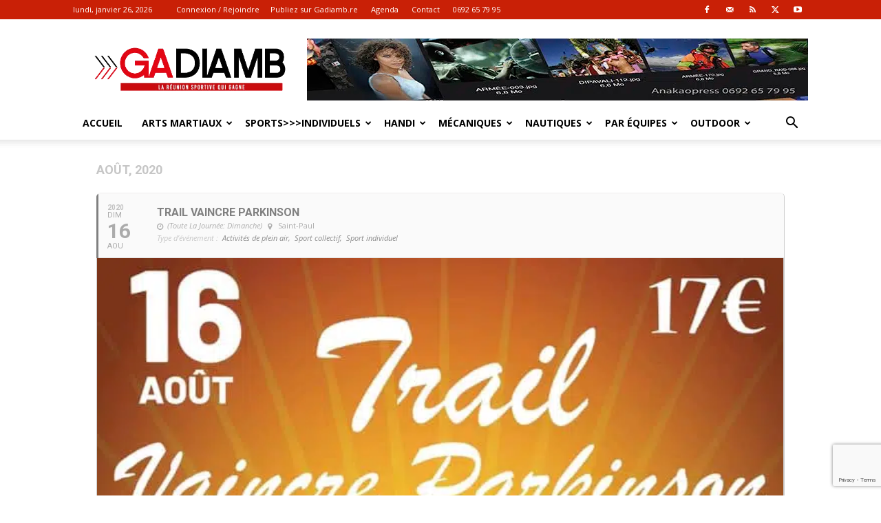

--- FILE ---
content_type: text/html; charset=UTF-8
request_url: https://www.gadiamb.re/evenement/trail-vaincre-parkinson-2
body_size: 41412
content:
	
<!doctype html >
<!--[if IE 8]>    <html class="ie8" lang="en"> <![endif]-->
<!--[if IE 9]>    <html class="ie9" lang="en"> <![endif]-->
<!--[if gt IE 8]><!--> <html lang="fr-FR"> <!--<![endif]-->
<head>
    <title>Evénement Trail Vaincre Parkinson | Agenda sportif de Gadiamb.re | Actualités sportives</title>
<link data-rocket-preload as="style" href="https://fonts.googleapis.com/css?family=Oswald%3A400%2C300%7COpen%20Sans%3A700%2C400%2C400i%7CRoboto%3A700%2C400%7CAbril%20FatFace%3A400%2C400i%2C700%2C700i%7CAlegreya%3A400%2C400i%2C700%2C700i%7CAlegreya%20Sans%3A400%2C400i%2C700%2C700i%7CAmatic%20SC%3A400%2C400i%2C700%2C700i%7CAnonymous%20Pro%3A400%2C400i%2C700%2C700i%7CArchitects%20Daughter%3A400%2C400i%2C700%2C700i%7CArchivo%3A400%2C400i%2C700%2C700i%7CArchivo%20Narrow%3A400%2C400i%2C700%2C700i%7CAsap%3A400%2C400i%2C700%2C700i%7CBarlow%3A400%2C400i%2C700%2C700i%7CBioRhyme%3A400%2C400i%2C700%2C700i%7CBonbon%3A400%2C400i%2C700%2C700i%7CCabin%3A400%2C400i%2C700%2C700i%7CCairo%3A400%2C400i%2C700%2C700i%7CCardo%3A400%2C400i%2C700%2C700i%7CChivo%3A400%2C400i%2C700%2C700i%7CConcert%20One%3A400%2C400i%2C700%2C700i%7CCormorant%3A400%2C400i%2C700%2C700i%7CCrimson%20Text%3A400%2C400i%2C700%2C700i%7CEczar%3A400%2C400i%2C700%2C700i%7CExo%202%3A400%2C400i%2C700%2C700i%7CFira%20Sans%3A400%2C400i%2C700%2C700i%7CFjalla%20One%3A400%2C400i%2C700%2C700i%7CFrank%20Ruhl%20Libre%3A400%2C400i%2C700%2C700i%7CGreat%20Vibes%3A400%2C400i%2C700%2C700i%7CHeebo%3A400%2C400i%2C700%2C700i%7CIBM%20Plex%3A400%2C400i%2C700%2C700i%7CInconsolata%3A400%2C400i%2C700%2C700i%7CIndie%20Flower%3A400%2C400i%2C700%2C700i%7CInknut%20Antiqua%3A400%2C400i%2C700%2C700i%7CInter%3A400%2C400i%2C700%2C700i%7CKarla%3A400%2C400i%2C700%2C700i%7CLibre%20Baskerville%3A400%2C400i%2C700%2C700i%7CLibre%20Franklin%3A400%2C400i%2C700%2C700i%7CMontserrat%3A400%2C400i%2C700%2C700i%7CNeuton%3A400%2C400i%2C700%2C700i%7CNotable%3A400%2C400i%2C700%2C700i%7CNothing%20You%20Could%20Do%3A400%2C400i%2C700%2C700i%7CNoto%20Sans%3A400%2C400i%2C700%2C700i%7CNunito%3A400%2C400i%2C700%2C700i%7COld%20Standard%20TT%3A400%2C400i%2C700%2C700i%7COxygen%3A400%2C400i%2C700%2C700i%7CPacifico%3A400%2C400i%2C700%2C700i%7CPoppins%3A400%2C400i%2C700%2C700i%7CProza%20Libre%3A400%2C400i%2C700%2C700i%7CPT%20Sans%3A400%2C400i%2C700%2C700i%7CPT%20Serif%3A400%2C400i%2C700%2C700i%7CRakkas%3A400%2C400i%2C700%2C700i%7CReenie%20Beanie%3A400%2C400i%2C700%2C700i%7CRoboto%20Slab%3A400%2C400i%2C700%2C700i%7CRopa%20Sans%3A400%2C400i%2C700%2C700i%7CRubik%3A400%2C400i%2C700%2C700i%7CShadows%20Into%20Light%3A400%2C400i%2C700%2C700i%7CSpace%20Mono%3A400%2C400i%2C700%2C700i%7CSpectral%3A400%2C400i%2C700%2C700i%7CSue%20Ellen%20Francisco%3A400%2C400i%2C700%2C700i%7CTitillium%20Web%3A400%2C400i%2C700%2C700i%7CUbuntu%3A400%2C400i%2C700%2C700i%7CVarela%3A400%2C400i%2C700%2C700i%7CVollkorn%3A400%2C400i%2C700%2C700i%7CWork%20Sans%3A400%2C400i%2C700%2C700i%7CYatra%20One%3A400%2C400i%2C700%2C700i&#038;display=swap" rel="preload">
<link href="https://fonts.googleapis.com/css?family=Oswald%3A400%2C300%7COpen%20Sans%3A700%2C400%2C400i%7CRoboto%3A700%2C400%7CAbril%20FatFace%3A400%2C400i%2C700%2C700i%7CAlegreya%3A400%2C400i%2C700%2C700i%7CAlegreya%20Sans%3A400%2C400i%2C700%2C700i%7CAmatic%20SC%3A400%2C400i%2C700%2C700i%7CAnonymous%20Pro%3A400%2C400i%2C700%2C700i%7CArchitects%20Daughter%3A400%2C400i%2C700%2C700i%7CArchivo%3A400%2C400i%2C700%2C700i%7CArchivo%20Narrow%3A400%2C400i%2C700%2C700i%7CAsap%3A400%2C400i%2C700%2C700i%7CBarlow%3A400%2C400i%2C700%2C700i%7CBioRhyme%3A400%2C400i%2C700%2C700i%7CBonbon%3A400%2C400i%2C700%2C700i%7CCabin%3A400%2C400i%2C700%2C700i%7CCairo%3A400%2C400i%2C700%2C700i%7CCardo%3A400%2C400i%2C700%2C700i%7CChivo%3A400%2C400i%2C700%2C700i%7CConcert%20One%3A400%2C400i%2C700%2C700i%7CCormorant%3A400%2C400i%2C700%2C700i%7CCrimson%20Text%3A400%2C400i%2C700%2C700i%7CEczar%3A400%2C400i%2C700%2C700i%7CExo%202%3A400%2C400i%2C700%2C700i%7CFira%20Sans%3A400%2C400i%2C700%2C700i%7CFjalla%20One%3A400%2C400i%2C700%2C700i%7CFrank%20Ruhl%20Libre%3A400%2C400i%2C700%2C700i%7CGreat%20Vibes%3A400%2C400i%2C700%2C700i%7CHeebo%3A400%2C400i%2C700%2C700i%7CIBM%20Plex%3A400%2C400i%2C700%2C700i%7CInconsolata%3A400%2C400i%2C700%2C700i%7CIndie%20Flower%3A400%2C400i%2C700%2C700i%7CInknut%20Antiqua%3A400%2C400i%2C700%2C700i%7CInter%3A400%2C400i%2C700%2C700i%7CKarla%3A400%2C400i%2C700%2C700i%7CLibre%20Baskerville%3A400%2C400i%2C700%2C700i%7CLibre%20Franklin%3A400%2C400i%2C700%2C700i%7CMontserrat%3A400%2C400i%2C700%2C700i%7CNeuton%3A400%2C400i%2C700%2C700i%7CNotable%3A400%2C400i%2C700%2C700i%7CNothing%20You%20Could%20Do%3A400%2C400i%2C700%2C700i%7CNoto%20Sans%3A400%2C400i%2C700%2C700i%7CNunito%3A400%2C400i%2C700%2C700i%7COld%20Standard%20TT%3A400%2C400i%2C700%2C700i%7COxygen%3A400%2C400i%2C700%2C700i%7CPacifico%3A400%2C400i%2C700%2C700i%7CPoppins%3A400%2C400i%2C700%2C700i%7CProza%20Libre%3A400%2C400i%2C700%2C700i%7CPT%20Sans%3A400%2C400i%2C700%2C700i%7CPT%20Serif%3A400%2C400i%2C700%2C700i%7CRakkas%3A400%2C400i%2C700%2C700i%7CReenie%20Beanie%3A400%2C400i%2C700%2C700i%7CRoboto%20Slab%3A400%2C400i%2C700%2C700i%7CRopa%20Sans%3A400%2C400i%2C700%2C700i%7CRubik%3A400%2C400i%2C700%2C700i%7CShadows%20Into%20Light%3A400%2C400i%2C700%2C700i%7CSpace%20Mono%3A400%2C400i%2C700%2C700i%7CSpectral%3A400%2C400i%2C700%2C700i%7CSue%20Ellen%20Francisco%3A400%2C400i%2C700%2C700i%7CTitillium%20Web%3A400%2C400i%2C700%2C700i%7CUbuntu%3A400%2C400i%2C700%2C700i%7CVarela%3A400%2C400i%2C700%2C700i%7CVollkorn%3A400%2C400i%2C700%2C700i%7CWork%20Sans%3A400%2C400i%2C700%2C700i%7CYatra%20One%3A400%2C400i%2C700%2C700i&#038;display=swap" media="print" onload="this.media=&#039;all&#039;" rel="stylesheet">
<noscript><link rel="stylesheet" href="https://fonts.googleapis.com/css?family=Oswald%3A400%2C300%7COpen%20Sans%3A700%2C400%2C400i%7CRoboto%3A700%2C400%7CAbril%20FatFace%3A400%2C400i%2C700%2C700i%7CAlegreya%3A400%2C400i%2C700%2C700i%7CAlegreya%20Sans%3A400%2C400i%2C700%2C700i%7CAmatic%20SC%3A400%2C400i%2C700%2C700i%7CAnonymous%20Pro%3A400%2C400i%2C700%2C700i%7CArchitects%20Daughter%3A400%2C400i%2C700%2C700i%7CArchivo%3A400%2C400i%2C700%2C700i%7CArchivo%20Narrow%3A400%2C400i%2C700%2C700i%7CAsap%3A400%2C400i%2C700%2C700i%7CBarlow%3A400%2C400i%2C700%2C700i%7CBioRhyme%3A400%2C400i%2C700%2C700i%7CBonbon%3A400%2C400i%2C700%2C700i%7CCabin%3A400%2C400i%2C700%2C700i%7CCairo%3A400%2C400i%2C700%2C700i%7CCardo%3A400%2C400i%2C700%2C700i%7CChivo%3A400%2C400i%2C700%2C700i%7CConcert%20One%3A400%2C400i%2C700%2C700i%7CCormorant%3A400%2C400i%2C700%2C700i%7CCrimson%20Text%3A400%2C400i%2C700%2C700i%7CEczar%3A400%2C400i%2C700%2C700i%7CExo%202%3A400%2C400i%2C700%2C700i%7CFira%20Sans%3A400%2C400i%2C700%2C700i%7CFjalla%20One%3A400%2C400i%2C700%2C700i%7CFrank%20Ruhl%20Libre%3A400%2C400i%2C700%2C700i%7CGreat%20Vibes%3A400%2C400i%2C700%2C700i%7CHeebo%3A400%2C400i%2C700%2C700i%7CIBM%20Plex%3A400%2C400i%2C700%2C700i%7CInconsolata%3A400%2C400i%2C700%2C700i%7CIndie%20Flower%3A400%2C400i%2C700%2C700i%7CInknut%20Antiqua%3A400%2C400i%2C700%2C700i%7CInter%3A400%2C400i%2C700%2C700i%7CKarla%3A400%2C400i%2C700%2C700i%7CLibre%20Baskerville%3A400%2C400i%2C700%2C700i%7CLibre%20Franklin%3A400%2C400i%2C700%2C700i%7CMontserrat%3A400%2C400i%2C700%2C700i%7CNeuton%3A400%2C400i%2C700%2C700i%7CNotable%3A400%2C400i%2C700%2C700i%7CNothing%20You%20Could%20Do%3A400%2C400i%2C700%2C700i%7CNoto%20Sans%3A400%2C400i%2C700%2C700i%7CNunito%3A400%2C400i%2C700%2C700i%7COld%20Standard%20TT%3A400%2C400i%2C700%2C700i%7COxygen%3A400%2C400i%2C700%2C700i%7CPacifico%3A400%2C400i%2C700%2C700i%7CPoppins%3A400%2C400i%2C700%2C700i%7CProza%20Libre%3A400%2C400i%2C700%2C700i%7CPT%20Sans%3A400%2C400i%2C700%2C700i%7CPT%20Serif%3A400%2C400i%2C700%2C700i%7CRakkas%3A400%2C400i%2C700%2C700i%7CReenie%20Beanie%3A400%2C400i%2C700%2C700i%7CRoboto%20Slab%3A400%2C400i%2C700%2C700i%7CRopa%20Sans%3A400%2C400i%2C700%2C700i%7CRubik%3A400%2C400i%2C700%2C700i%7CShadows%20Into%20Light%3A400%2C400i%2C700%2C700i%7CSpace%20Mono%3A400%2C400i%2C700%2C700i%7CSpectral%3A400%2C400i%2C700%2C700i%7CSue%20Ellen%20Francisco%3A400%2C400i%2C700%2C700i%7CTitillium%20Web%3A400%2C400i%2C700%2C700i%7CUbuntu%3A400%2C400i%2C700%2C700i%7CVarela%3A400%2C400i%2C700%2C700i%7CVollkorn%3A400%2C400i%2C700%2C700i%7CWork%20Sans%3A400%2C400i%2C700%2C700i%7CYatra%20One%3A400%2C400i%2C700%2C700i&#038;display=swap"></noscript>
    <meta charset="UTF-8" />
    <meta name="viewport" content="width=device-width, initial-scale=1.0">
    <link rel="pingback" href="https://www.gadiamb.re/xmlrpc.php" />
    <meta name='robots' content='index, follow, max-image-preview:large, max-snippet:-1, max-video-preview:-1' />
<script id="cookieyes" type="text/javascript" src="https://cdn-cookieyes.com/client_data/6d513abe94763d709fca525e/script.js"></script><meta http-equiv="Content-Type" content="text/html; charset=UTF-8" /> 
<link rel="icon" type="image/png" href="https://www.gadiamb.re/wp-content/uploads/2019/05/favicon-gadiamb.png">
	<!-- This site is optimized with the Yoast SEO plugin v26.7 - https://yoast.com/wordpress/plugins/seo/ -->
	<link rel="canonical" href="https://www.gadiamb.re/evenement/trail-vaincre-parkinson-2" />
	<meta property="og:locale" content="fr_FR" />
	<meta property="og:type" content="article" />
	<meta property="og:title" content="Evénement Trail Vaincre Parkinson | Agenda sportif de Gadiamb.re | Actualités sportives" />
	<meta property="og:description" content="L’association Trail Rando Passion organise le 16 août 2020 le Trail Vaincre Parkinson à Saint-Paul. Le Trail Vaincre Parkinson, 2e édition en 2020, est un évènement solidaire qui se déroule dans l’Ouest à Saint-Paul et qui propose un trail court de 14 km et 350 m D+ au départ et à l’arrivée du stade de [&hellip;]" />
	<meta property="og:url" content="https://www.gadiamb.re/evenement/trail-vaincre-parkinson-2" />
	<meta property="og:site_name" content="Gadiamb.re | Actualités sportives" />
	<meta property="article:publisher" content="https://www.facebook.com/gadiambsport/" />
	<meta property="article:modified_time" content="2020-06-18T09:46:28+00:00" />
	<meta property="og:image" content="https://www.gadiamb.re/wp-content/uploads/2020/06/VAINCRE-PARKINSON.jpg" />
	<meta property="og:image:width" content="686" />
	<meta property="og:image:height" content="960" />
	<meta property="og:image:type" content="image/jpeg" />
	<meta name="twitter:card" content="summary_large_image" />
	<meta name="twitter:label1" content="Durée de lecture estimée" />
	<meta name="twitter:data1" content="1 minute" />
	<script type="application/ld+json" class="yoast-schema-graph">{"@context":"https://schema.org","@graph":[{"@type":"WebPage","@id":"https://www.gadiamb.re/evenement/trail-vaincre-parkinson-2","url":"https://www.gadiamb.re/evenement/trail-vaincre-parkinson-2","name":"Evénement Trail Vaincre Parkinson | Agenda sportif de Gadiamb.re | Actualités sportives","isPartOf":{"@id":"https://www.gadiamb.re/#website"},"primaryImageOfPage":{"@id":"https://www.gadiamb.re/evenement/trail-vaincre-parkinson-2#primaryimage"},"image":{"@id":"https://www.gadiamb.re/evenement/trail-vaincre-parkinson-2#primaryimage"},"thumbnailUrl":"https://www.gadiamb.re/wp-content/uploads/2020/06/VAINCRE-PARKINSON.jpg","datePublished":"2020-06-18T09:43:31+00:00","dateModified":"2020-06-18T09:46:28+00:00","breadcrumb":{"@id":"https://www.gadiamb.re/evenement/trail-vaincre-parkinson-2#breadcrumb"},"inLanguage":"fr-FR","potentialAction":[{"@type":"ReadAction","target":["https://www.gadiamb.re/evenement/trail-vaincre-parkinson-2"]}]},{"@type":"ImageObject","inLanguage":"fr-FR","@id":"https://www.gadiamb.re/evenement/trail-vaincre-parkinson-2#primaryimage","url":"https://www.gadiamb.re/wp-content/uploads/2020/06/VAINCRE-PARKINSON.jpg","contentUrl":"https://www.gadiamb.re/wp-content/uploads/2020/06/VAINCRE-PARKINSON.jpg","width":686,"height":960},{"@type":"BreadcrumbList","@id":"https://www.gadiamb.re/evenement/trail-vaincre-parkinson-2#breadcrumb","itemListElement":[{"@type":"ListItem","position":1,"name":"Accueil","item":"https://www.gadiamb.re/"},{"@type":"ListItem","position":2,"name":"Événements","item":"https://www.gadiamb.re/evenement"},{"@type":"ListItem","position":3,"name":"Trail Vaincre Parkinson"}]},{"@type":"WebSite","@id":"https://www.gadiamb.re/#website","url":"https://www.gadiamb.re/","name":"Gadiamb | Actualités sportive à la Réunion","description":"Toutes l&#039;actualités sportives en ligne de la Réunion","publisher":{"@id":"https://www.gadiamb.re/#organization"},"potentialAction":[{"@type":"SearchAction","target":{"@type":"EntryPoint","urlTemplate":"https://www.gadiamb.re/?s={search_term_string}"},"query-input":{"@type":"PropertyValueSpecification","valueRequired":true,"valueName":"search_term_string"}}],"inLanguage":"fr-FR"},{"@type":"Organization","@id":"https://www.gadiamb.re/#organization","name":"Gadiamb | Actualités sportive à la Réunion","url":"https://www.gadiamb.re/","logo":{"@type":"ImageObject","inLanguage":"fr-FR","@id":"https://www.gadiamb.re/#/schema/logo/image/","url":"https://www.gadiamb.re/wp-content/uploads/2019/05/gadiamb-couleur-png.png","contentUrl":"https://www.gadiamb.re/wp-content/uploads/2019/05/gadiamb-couleur-png.png","width":501,"height":122,"caption":"Gadiamb | Actualités sportive à la Réunion"},"image":{"@id":"https://www.gadiamb.re/#/schema/logo/image/"},"sameAs":["https://www.facebook.com/gadiambsport/"]}]}</script>
	<!-- / Yoast SEO plugin. -->


<link rel='dns-prefetch' href='//fonts.googleapis.com' />
<link href='https://fonts.gstatic.com' crossorigin rel='preconnect' />
<link rel="alternate" type="application/rss+xml" title="Gadiamb.re | Actualités sportives &raquo; Flux" href="https://www.gadiamb.re/feed" />
<link rel="alternate" type="application/rss+xml" title="Gadiamb.re | Actualités sportives &raquo; Flux des commentaires" href="https://www.gadiamb.re/comments/feed" />
<link rel="alternate" type="application/rss+xml" title="Gadiamb.re | Actualités sportives &raquo; Trail Vaincre Parkinson Flux des commentaires" href="https://www.gadiamb.re/evenement/trail-vaincre-parkinson-2/feed" />
<link rel="alternate" title="oEmbed (JSON)" type="application/json+oembed" href="https://www.gadiamb.re/wp-json/oembed/1.0/embed?url=https%3A%2F%2Fwww.gadiamb.re%2Fevenement%2Ftrail-vaincre-parkinson-2" />
<link rel="alternate" title="oEmbed (XML)" type="text/xml+oembed" href="https://www.gadiamb.re/wp-json/oembed/1.0/embed?url=https%3A%2F%2Fwww.gadiamb.re%2Fevenement%2Ftrail-vaincre-parkinson-2&#038;format=xml" />
		<!-- This site uses the Google Analytics by MonsterInsights plugin v9.11.1 - Using Analytics tracking - https://www.monsterinsights.com/ -->
							<script src="//www.googletagmanager.com/gtag/js?id=G-V3YKZ0W5HC"  data-cfasync="false" data-wpfc-render="false" type="text/javascript" async></script>
			<script data-cfasync="false" data-wpfc-render="false" type="text/javascript">
				var mi_version = '9.11.1';
				var mi_track_user = true;
				var mi_no_track_reason = '';
								var MonsterInsightsDefaultLocations = {"page_location":"https:\/\/www.gadiamb.re\/evenement\/trail-vaincre-parkinson-2\/"};
								if ( typeof MonsterInsightsPrivacyGuardFilter === 'function' ) {
					var MonsterInsightsLocations = (typeof MonsterInsightsExcludeQuery === 'object') ? MonsterInsightsPrivacyGuardFilter( MonsterInsightsExcludeQuery ) : MonsterInsightsPrivacyGuardFilter( MonsterInsightsDefaultLocations );
				} else {
					var MonsterInsightsLocations = (typeof MonsterInsightsExcludeQuery === 'object') ? MonsterInsightsExcludeQuery : MonsterInsightsDefaultLocations;
				}

								var disableStrs = [
										'ga-disable-G-V3YKZ0W5HC',
									];

				/* Function to detect opted out users */
				function __gtagTrackerIsOptedOut() {
					for (var index = 0; index < disableStrs.length; index++) {
						if (document.cookie.indexOf(disableStrs[index] + '=true') > -1) {
							return true;
						}
					}

					return false;
				}

				/* Disable tracking if the opt-out cookie exists. */
				if (__gtagTrackerIsOptedOut()) {
					for (var index = 0; index < disableStrs.length; index++) {
						window[disableStrs[index]] = true;
					}
				}

				/* Opt-out function */
				function __gtagTrackerOptout() {
					for (var index = 0; index < disableStrs.length; index++) {
						document.cookie = disableStrs[index] + '=true; expires=Thu, 31 Dec 2099 23:59:59 UTC; path=/';
						window[disableStrs[index]] = true;
					}
				}

				if ('undefined' === typeof gaOptout) {
					function gaOptout() {
						__gtagTrackerOptout();
					}
				}
								window.dataLayer = window.dataLayer || [];

				window.MonsterInsightsDualTracker = {
					helpers: {},
					trackers: {},
				};
				if (mi_track_user) {
					function __gtagDataLayer() {
						dataLayer.push(arguments);
					}

					function __gtagTracker(type, name, parameters) {
						if (!parameters) {
							parameters = {};
						}

						if (parameters.send_to) {
							__gtagDataLayer.apply(null, arguments);
							return;
						}

						if (type === 'event') {
														parameters.send_to = monsterinsights_frontend.v4_id;
							var hookName = name;
							if (typeof parameters['event_category'] !== 'undefined') {
								hookName = parameters['event_category'] + ':' + name;
							}

							if (typeof MonsterInsightsDualTracker.trackers[hookName] !== 'undefined') {
								MonsterInsightsDualTracker.trackers[hookName](parameters);
							} else {
								__gtagDataLayer('event', name, parameters);
							}
							
						} else {
							__gtagDataLayer.apply(null, arguments);
						}
					}

					__gtagTracker('js', new Date());
					__gtagTracker('set', {
						'developer_id.dZGIzZG': true,
											});
					if ( MonsterInsightsLocations.page_location ) {
						__gtagTracker('set', MonsterInsightsLocations);
					}
										__gtagTracker('config', 'G-V3YKZ0W5HC', {"forceSSL":"true","link_attribution":"true"} );
										window.gtag = __gtagTracker;										(function () {
						/* https://developers.google.com/analytics/devguides/collection/analyticsjs/ */
						/* ga and __gaTracker compatibility shim. */
						var noopfn = function () {
							return null;
						};
						var newtracker = function () {
							return new Tracker();
						};
						var Tracker = function () {
							return null;
						};
						var p = Tracker.prototype;
						p.get = noopfn;
						p.set = noopfn;
						p.send = function () {
							var args = Array.prototype.slice.call(arguments);
							args.unshift('send');
							__gaTracker.apply(null, args);
						};
						var __gaTracker = function () {
							var len = arguments.length;
							if (len === 0) {
								return;
							}
							var f = arguments[len - 1];
							if (typeof f !== 'object' || f === null || typeof f.hitCallback !== 'function') {
								if ('send' === arguments[0]) {
									var hitConverted, hitObject = false, action;
									if ('event' === arguments[1]) {
										if ('undefined' !== typeof arguments[3]) {
											hitObject = {
												'eventAction': arguments[3],
												'eventCategory': arguments[2],
												'eventLabel': arguments[4],
												'value': arguments[5] ? arguments[5] : 1,
											}
										}
									}
									if ('pageview' === arguments[1]) {
										if ('undefined' !== typeof arguments[2]) {
											hitObject = {
												'eventAction': 'page_view',
												'page_path': arguments[2],
											}
										}
									}
									if (typeof arguments[2] === 'object') {
										hitObject = arguments[2];
									}
									if (typeof arguments[5] === 'object') {
										Object.assign(hitObject, arguments[5]);
									}
									if ('undefined' !== typeof arguments[1].hitType) {
										hitObject = arguments[1];
										if ('pageview' === hitObject.hitType) {
											hitObject.eventAction = 'page_view';
										}
									}
									if (hitObject) {
										action = 'timing' === arguments[1].hitType ? 'timing_complete' : hitObject.eventAction;
										hitConverted = mapArgs(hitObject);
										__gtagTracker('event', action, hitConverted);
									}
								}
								return;
							}

							function mapArgs(args) {
								var arg, hit = {};
								var gaMap = {
									'eventCategory': 'event_category',
									'eventAction': 'event_action',
									'eventLabel': 'event_label',
									'eventValue': 'event_value',
									'nonInteraction': 'non_interaction',
									'timingCategory': 'event_category',
									'timingVar': 'name',
									'timingValue': 'value',
									'timingLabel': 'event_label',
									'page': 'page_path',
									'location': 'page_location',
									'title': 'page_title',
									'referrer' : 'page_referrer',
								};
								for (arg in args) {
																		if (!(!args.hasOwnProperty(arg) || !gaMap.hasOwnProperty(arg))) {
										hit[gaMap[arg]] = args[arg];
									} else {
										hit[arg] = args[arg];
									}
								}
								return hit;
							}

							try {
								f.hitCallback();
							} catch (ex) {
							}
						};
						__gaTracker.create = newtracker;
						__gaTracker.getByName = newtracker;
						__gaTracker.getAll = function () {
							return [];
						};
						__gaTracker.remove = noopfn;
						__gaTracker.loaded = true;
						window['__gaTracker'] = __gaTracker;
					})();
									} else {
										console.log("");
					(function () {
						function __gtagTracker() {
							return null;
						}

						window['__gtagTracker'] = __gtagTracker;
						window['gtag'] = __gtagTracker;
					})();
									}
			</script>
							<!-- / Google Analytics by MonsterInsights -->
		<style id='wp-img-auto-sizes-contain-inline-css' type='text/css'>
img:is([sizes=auto i],[sizes^="auto," i]){contain-intrinsic-size:3000px 1500px}
/*# sourceURL=wp-img-auto-sizes-contain-inline-css */
</style>
<link rel='stylesheet' id='evo_single_event-css' href='//www.gadiamb.re/wp-content/plugins/eventON/assets/css/evo_event_styles.css?ver=2.7' type='text/css' media='all' />
<link rel='stylesheet' id='sbi_styles-css' href='https://www.gadiamb.re/wp-content/plugins/instagram-feed/css/sbi-styles.min.css?ver=6.10.0' type='text/css' media='all' />
<style id='wp-emoji-styles-inline-css' type='text/css'>

	img.wp-smiley, img.emoji {
		display: inline !important;
		border: none !important;
		box-shadow: none !important;
		height: 1em !important;
		width: 1em !important;
		margin: 0 0.07em !important;
		vertical-align: -0.1em !important;
		background: none !important;
		padding: 0 !important;
	}
/*# sourceURL=wp-emoji-styles-inline-css */
</style>
<style id='wp-block-library-inline-css' type='text/css'>
:root{--wp-block-synced-color:#7a00df;--wp-block-synced-color--rgb:122,0,223;--wp-bound-block-color:var(--wp-block-synced-color);--wp-editor-canvas-background:#ddd;--wp-admin-theme-color:#007cba;--wp-admin-theme-color--rgb:0,124,186;--wp-admin-theme-color-darker-10:#006ba1;--wp-admin-theme-color-darker-10--rgb:0,107,160.5;--wp-admin-theme-color-darker-20:#005a87;--wp-admin-theme-color-darker-20--rgb:0,90,135;--wp-admin-border-width-focus:2px}@media (min-resolution:192dpi){:root{--wp-admin-border-width-focus:1.5px}}.wp-element-button{cursor:pointer}:root .has-very-light-gray-background-color{background-color:#eee}:root .has-very-dark-gray-background-color{background-color:#313131}:root .has-very-light-gray-color{color:#eee}:root .has-very-dark-gray-color{color:#313131}:root .has-vivid-green-cyan-to-vivid-cyan-blue-gradient-background{background:linear-gradient(135deg,#00d084,#0693e3)}:root .has-purple-crush-gradient-background{background:linear-gradient(135deg,#34e2e4,#4721fb 50%,#ab1dfe)}:root .has-hazy-dawn-gradient-background{background:linear-gradient(135deg,#faaca8,#dad0ec)}:root .has-subdued-olive-gradient-background{background:linear-gradient(135deg,#fafae1,#67a671)}:root .has-atomic-cream-gradient-background{background:linear-gradient(135deg,#fdd79a,#004a59)}:root .has-nightshade-gradient-background{background:linear-gradient(135deg,#330968,#31cdcf)}:root .has-midnight-gradient-background{background:linear-gradient(135deg,#020381,#2874fc)}:root{--wp--preset--font-size--normal:16px;--wp--preset--font-size--huge:42px}.has-regular-font-size{font-size:1em}.has-larger-font-size{font-size:2.625em}.has-normal-font-size{font-size:var(--wp--preset--font-size--normal)}.has-huge-font-size{font-size:var(--wp--preset--font-size--huge)}.has-text-align-center{text-align:center}.has-text-align-left{text-align:left}.has-text-align-right{text-align:right}.has-fit-text{white-space:nowrap!important}#end-resizable-editor-section{display:none}.aligncenter{clear:both}.items-justified-left{justify-content:flex-start}.items-justified-center{justify-content:center}.items-justified-right{justify-content:flex-end}.items-justified-space-between{justify-content:space-between}.screen-reader-text{border:0;clip-path:inset(50%);height:1px;margin:-1px;overflow:hidden;padding:0;position:absolute;width:1px;word-wrap:normal!important}.screen-reader-text:focus{background-color:#ddd;clip-path:none;color:#444;display:block;font-size:1em;height:auto;left:5px;line-height:normal;padding:15px 23px 14px;text-decoration:none;top:5px;width:auto;z-index:100000}html :where(.has-border-color){border-style:solid}html :where([style*=border-top-color]){border-top-style:solid}html :where([style*=border-right-color]){border-right-style:solid}html :where([style*=border-bottom-color]){border-bottom-style:solid}html :where([style*=border-left-color]){border-left-style:solid}html :where([style*=border-width]){border-style:solid}html :where([style*=border-top-width]){border-top-style:solid}html :where([style*=border-right-width]){border-right-style:solid}html :where([style*=border-bottom-width]){border-bottom-style:solid}html :where([style*=border-left-width]){border-left-style:solid}html :where(img[class*=wp-image-]){height:auto;max-width:100%}:where(figure){margin:0 0 1em}html :where(.is-position-sticky){--wp-admin--admin-bar--position-offset:var(--wp-admin--admin-bar--height,0px)}@media screen and (max-width:600px){html :where(.is-position-sticky){--wp-admin--admin-bar--position-offset:0px}}

/*# sourceURL=wp-block-library-inline-css */
</style><style id='global-styles-inline-css' type='text/css'>
:root{--wp--preset--aspect-ratio--square: 1;--wp--preset--aspect-ratio--4-3: 4/3;--wp--preset--aspect-ratio--3-4: 3/4;--wp--preset--aspect-ratio--3-2: 3/2;--wp--preset--aspect-ratio--2-3: 2/3;--wp--preset--aspect-ratio--16-9: 16/9;--wp--preset--aspect-ratio--9-16: 9/16;--wp--preset--color--black: #000000;--wp--preset--color--cyan-bluish-gray: #abb8c3;--wp--preset--color--white: #ffffff;--wp--preset--color--pale-pink: #f78da7;--wp--preset--color--vivid-red: #cf2e2e;--wp--preset--color--luminous-vivid-orange: #ff6900;--wp--preset--color--luminous-vivid-amber: #fcb900;--wp--preset--color--light-green-cyan: #7bdcb5;--wp--preset--color--vivid-green-cyan: #00d084;--wp--preset--color--pale-cyan-blue: #8ed1fc;--wp--preset--color--vivid-cyan-blue: #0693e3;--wp--preset--color--vivid-purple: #9b51e0;--wp--preset--gradient--vivid-cyan-blue-to-vivid-purple: linear-gradient(135deg,rgb(6,147,227) 0%,rgb(155,81,224) 100%);--wp--preset--gradient--light-green-cyan-to-vivid-green-cyan: linear-gradient(135deg,rgb(122,220,180) 0%,rgb(0,208,130) 100%);--wp--preset--gradient--luminous-vivid-amber-to-luminous-vivid-orange: linear-gradient(135deg,rgb(252,185,0) 0%,rgb(255,105,0) 100%);--wp--preset--gradient--luminous-vivid-orange-to-vivid-red: linear-gradient(135deg,rgb(255,105,0) 0%,rgb(207,46,46) 100%);--wp--preset--gradient--very-light-gray-to-cyan-bluish-gray: linear-gradient(135deg,rgb(238,238,238) 0%,rgb(169,184,195) 100%);--wp--preset--gradient--cool-to-warm-spectrum: linear-gradient(135deg,rgb(74,234,220) 0%,rgb(151,120,209) 20%,rgb(207,42,186) 40%,rgb(238,44,130) 60%,rgb(251,105,98) 80%,rgb(254,248,76) 100%);--wp--preset--gradient--blush-light-purple: linear-gradient(135deg,rgb(255,206,236) 0%,rgb(152,150,240) 100%);--wp--preset--gradient--blush-bordeaux: linear-gradient(135deg,rgb(254,205,165) 0%,rgb(254,45,45) 50%,rgb(107,0,62) 100%);--wp--preset--gradient--luminous-dusk: linear-gradient(135deg,rgb(255,203,112) 0%,rgb(199,81,192) 50%,rgb(65,88,208) 100%);--wp--preset--gradient--pale-ocean: linear-gradient(135deg,rgb(255,245,203) 0%,rgb(182,227,212) 50%,rgb(51,167,181) 100%);--wp--preset--gradient--electric-grass: linear-gradient(135deg,rgb(202,248,128) 0%,rgb(113,206,126) 100%);--wp--preset--gradient--midnight: linear-gradient(135deg,rgb(2,3,129) 0%,rgb(40,116,252) 100%);--wp--preset--font-size--small: 11px;--wp--preset--font-size--medium: 20px;--wp--preset--font-size--large: 32px;--wp--preset--font-size--x-large: 42px;--wp--preset--font-size--regular: 15px;--wp--preset--font-size--larger: 50px;--wp--preset--spacing--20: 0.44rem;--wp--preset--spacing--30: 0.67rem;--wp--preset--spacing--40: 1rem;--wp--preset--spacing--50: 1.5rem;--wp--preset--spacing--60: 2.25rem;--wp--preset--spacing--70: 3.38rem;--wp--preset--spacing--80: 5.06rem;--wp--preset--shadow--natural: 6px 6px 9px rgba(0, 0, 0, 0.2);--wp--preset--shadow--deep: 12px 12px 50px rgba(0, 0, 0, 0.4);--wp--preset--shadow--sharp: 6px 6px 0px rgba(0, 0, 0, 0.2);--wp--preset--shadow--outlined: 6px 6px 0px -3px rgb(255, 255, 255), 6px 6px rgb(0, 0, 0);--wp--preset--shadow--crisp: 6px 6px 0px rgb(0, 0, 0);}:where(.is-layout-flex){gap: 0.5em;}:where(.is-layout-grid){gap: 0.5em;}body .is-layout-flex{display: flex;}.is-layout-flex{flex-wrap: wrap;align-items: center;}.is-layout-flex > :is(*, div){margin: 0;}body .is-layout-grid{display: grid;}.is-layout-grid > :is(*, div){margin: 0;}:where(.wp-block-columns.is-layout-flex){gap: 2em;}:where(.wp-block-columns.is-layout-grid){gap: 2em;}:where(.wp-block-post-template.is-layout-flex){gap: 1.25em;}:where(.wp-block-post-template.is-layout-grid){gap: 1.25em;}.has-black-color{color: var(--wp--preset--color--black) !important;}.has-cyan-bluish-gray-color{color: var(--wp--preset--color--cyan-bluish-gray) !important;}.has-white-color{color: var(--wp--preset--color--white) !important;}.has-pale-pink-color{color: var(--wp--preset--color--pale-pink) !important;}.has-vivid-red-color{color: var(--wp--preset--color--vivid-red) !important;}.has-luminous-vivid-orange-color{color: var(--wp--preset--color--luminous-vivid-orange) !important;}.has-luminous-vivid-amber-color{color: var(--wp--preset--color--luminous-vivid-amber) !important;}.has-light-green-cyan-color{color: var(--wp--preset--color--light-green-cyan) !important;}.has-vivid-green-cyan-color{color: var(--wp--preset--color--vivid-green-cyan) !important;}.has-pale-cyan-blue-color{color: var(--wp--preset--color--pale-cyan-blue) !important;}.has-vivid-cyan-blue-color{color: var(--wp--preset--color--vivid-cyan-blue) !important;}.has-vivid-purple-color{color: var(--wp--preset--color--vivid-purple) !important;}.has-black-background-color{background-color: var(--wp--preset--color--black) !important;}.has-cyan-bluish-gray-background-color{background-color: var(--wp--preset--color--cyan-bluish-gray) !important;}.has-white-background-color{background-color: var(--wp--preset--color--white) !important;}.has-pale-pink-background-color{background-color: var(--wp--preset--color--pale-pink) !important;}.has-vivid-red-background-color{background-color: var(--wp--preset--color--vivid-red) !important;}.has-luminous-vivid-orange-background-color{background-color: var(--wp--preset--color--luminous-vivid-orange) !important;}.has-luminous-vivid-amber-background-color{background-color: var(--wp--preset--color--luminous-vivid-amber) !important;}.has-light-green-cyan-background-color{background-color: var(--wp--preset--color--light-green-cyan) !important;}.has-vivid-green-cyan-background-color{background-color: var(--wp--preset--color--vivid-green-cyan) !important;}.has-pale-cyan-blue-background-color{background-color: var(--wp--preset--color--pale-cyan-blue) !important;}.has-vivid-cyan-blue-background-color{background-color: var(--wp--preset--color--vivid-cyan-blue) !important;}.has-vivid-purple-background-color{background-color: var(--wp--preset--color--vivid-purple) !important;}.has-black-border-color{border-color: var(--wp--preset--color--black) !important;}.has-cyan-bluish-gray-border-color{border-color: var(--wp--preset--color--cyan-bluish-gray) !important;}.has-white-border-color{border-color: var(--wp--preset--color--white) !important;}.has-pale-pink-border-color{border-color: var(--wp--preset--color--pale-pink) !important;}.has-vivid-red-border-color{border-color: var(--wp--preset--color--vivid-red) !important;}.has-luminous-vivid-orange-border-color{border-color: var(--wp--preset--color--luminous-vivid-orange) !important;}.has-luminous-vivid-amber-border-color{border-color: var(--wp--preset--color--luminous-vivid-amber) !important;}.has-light-green-cyan-border-color{border-color: var(--wp--preset--color--light-green-cyan) !important;}.has-vivid-green-cyan-border-color{border-color: var(--wp--preset--color--vivid-green-cyan) !important;}.has-pale-cyan-blue-border-color{border-color: var(--wp--preset--color--pale-cyan-blue) !important;}.has-vivid-cyan-blue-border-color{border-color: var(--wp--preset--color--vivid-cyan-blue) !important;}.has-vivid-purple-border-color{border-color: var(--wp--preset--color--vivid-purple) !important;}.has-vivid-cyan-blue-to-vivid-purple-gradient-background{background: var(--wp--preset--gradient--vivid-cyan-blue-to-vivid-purple) !important;}.has-light-green-cyan-to-vivid-green-cyan-gradient-background{background: var(--wp--preset--gradient--light-green-cyan-to-vivid-green-cyan) !important;}.has-luminous-vivid-amber-to-luminous-vivid-orange-gradient-background{background: var(--wp--preset--gradient--luminous-vivid-amber-to-luminous-vivid-orange) !important;}.has-luminous-vivid-orange-to-vivid-red-gradient-background{background: var(--wp--preset--gradient--luminous-vivid-orange-to-vivid-red) !important;}.has-very-light-gray-to-cyan-bluish-gray-gradient-background{background: var(--wp--preset--gradient--very-light-gray-to-cyan-bluish-gray) !important;}.has-cool-to-warm-spectrum-gradient-background{background: var(--wp--preset--gradient--cool-to-warm-spectrum) !important;}.has-blush-light-purple-gradient-background{background: var(--wp--preset--gradient--blush-light-purple) !important;}.has-blush-bordeaux-gradient-background{background: var(--wp--preset--gradient--blush-bordeaux) !important;}.has-luminous-dusk-gradient-background{background: var(--wp--preset--gradient--luminous-dusk) !important;}.has-pale-ocean-gradient-background{background: var(--wp--preset--gradient--pale-ocean) !important;}.has-electric-grass-gradient-background{background: var(--wp--preset--gradient--electric-grass) !important;}.has-midnight-gradient-background{background: var(--wp--preset--gradient--midnight) !important;}.has-small-font-size{font-size: var(--wp--preset--font-size--small) !important;}.has-medium-font-size{font-size: var(--wp--preset--font-size--medium) !important;}.has-large-font-size{font-size: var(--wp--preset--font-size--large) !important;}.has-x-large-font-size{font-size: var(--wp--preset--font-size--x-large) !important;}
/*# sourceURL=global-styles-inline-css */
</style>

<style id='classic-theme-styles-inline-css' type='text/css'>
/*! This file is auto-generated */
.wp-block-button__link{color:#fff;background-color:#32373c;border-radius:9999px;box-shadow:none;text-decoration:none;padding:calc(.667em + 2px) calc(1.333em + 2px);font-size:1.125em}.wp-block-file__button{background:#32373c;color:#fff;text-decoration:none}
/*# sourceURL=/wp-includes/css/classic-themes.min.css */
</style>
<link rel='stylesheet' id='wpc-style-css' href='https://www.gadiamb.re/wp-content/plugins/chameleon/css/front-styles.css?ver=2026070110' type='text/css' media='all' />
<link rel='stylesheet' id='wpc-nti-style-css' href='https://www.gadiamb.re/wp-content/plugins/chameleon/css/nti/ticker.css?ver=2026070110' type='text/css' media='all' />
<link rel='stylesheet' id='ppress-frontend-css' href='https://www.gadiamb.re/wp-content/plugins/wp-user-avatar/assets/css/frontend.min.css?ver=4.16.8' type='text/css' media='all' />
<link rel='stylesheet' id='ppress-flatpickr-css' href='https://www.gadiamb.re/wp-content/plugins/wp-user-avatar/assets/flatpickr/flatpickr.min.css?ver=4.16.8' type='text/css' media='all' />
<link rel='stylesheet' id='ppress-select2-css' href='https://www.gadiamb.re/wp-content/plugins/wp-user-avatar/assets/select2/select2.min.css?ver=6f5ccccf77e015e120f84d1514382644' type='text/css' media='all' />
<link rel='stylesheet' id='td-plugin-multi-purpose-css' href='https://www.gadiamb.re/wp-content/plugins/td-composer/td-multi-purpose/style.css?ver=7cd248d7ca13c255207c3f8b916c3f00' type='text/css' media='all' />

<link rel='stylesheet' id='evcal_cal_default-css' href='//www.gadiamb.re/wp-content/plugins/eventON/assets/css/eventon_styles.css?ver=2.7' type='text/css' media='all' />
<link rel='stylesheet' id='evo_font_icons-css' href='//www.gadiamb.re/wp-content/plugins/eventON/assets/fonts/font-awesome.css?ver=2.7' type='text/css' media='all' />
<link rel='stylesheet' id='eventon_dynamic_styles-css' href='//www.gadiamb.re/wp-content/plugins/eventON/assets/css/eventon_dynamic_styles.css?ver=6f5ccccf77e015e120f84d1514382644' type='text/css' media='all' />
<link rel='stylesheet' id='td-theme-css' href='https://www.gadiamb.re/wp-content/themes/Newspaper-child/style.css?ver=9.0c' type='text/css' media='all' />
<style id='td-theme-inline-css' type='text/css'>@media (max-width:767px){.td-header-desktop-wrap{display:none}}@media (min-width:767px){.td-header-mobile-wrap{display:none}}</style>
<link rel='stylesheet' id='td-theme-new-css' href='https://www.gadiamb.re/wp-content/themes/Newspaper/style.css?ver=12.7.3' type='text/css' media='all' />
<link rel='stylesheet' id='wpgdprc-front-css-css' href='https://www.gadiamb.re/wp-content/plugins/wp-gdpr-compliance/Assets/css/front.css?ver=1706593369' type='text/css' media='all' />
<style id='wpgdprc-front-css-inline-css' type='text/css'>
:root{--wp-gdpr--bar--background-color: #000000;--wp-gdpr--bar--color: #ffffff;--wp-gdpr--button--background-color: #ffffff;--wp-gdpr--button--background-color--darken: #d8d8d8;--wp-gdpr--button--color: #ffffff;}
/*# sourceURL=wpgdprc-front-css-inline-css */
</style>
<link rel='stylesheet' id='js_composer_front-css' href='https://www.gadiamb.re/wp-content/plugins/js_composer/assets/css/js_composer.min.css?ver=8.7.2' type='text/css' media='all' />
<link rel='stylesheet' id='td-legacy-framework-front-style-css' href='https://www.gadiamb.re/wp-content/plugins/td-composer/legacy/Newspaper/assets/css/td_legacy_main.css?ver=7cd248d7ca13c255207c3f8b916c3f00' type='text/css' media='all' />
<link rel='stylesheet' id='td-standard-pack-framework-front-style-css' href='https://www.gadiamb.re/wp-content/plugins/td-standard-pack/Newspaper/assets/css/td_standard_pack_main.css?ver=c12e6da63ed2f212e87e44e5e9b9a302' type='text/css' media='all' />
<link rel='stylesheet' id='td-theme-demo-style-css' href='https://www.gadiamb.re/wp-content/plugins/td-composer/legacy/Newspaper/includes/demos/sport/demo_style.css?ver=12.7.3' type='text/css' media='all' />
<link rel='stylesheet' id='tdb_style_cloud_templates_front-css' href='https://www.gadiamb.re/wp-content/plugins/td-cloud-library/assets/css/tdb_main.css?ver=6127d3b6131f900b2e62bb855b13dc3b' type='text/css' media='all' />
<style id='rocket-lazyload-inline-css' type='text/css'>
.rll-youtube-player{position:relative;padding-bottom:56.23%;height:0;overflow:hidden;max-width:100%;}.rll-youtube-player:focus-within{outline: 2px solid currentColor;outline-offset: 5px;}.rll-youtube-player iframe{position:absolute;top:0;left:0;width:100%;height:100%;z-index:100;background:0 0}.rll-youtube-player img{bottom:0;display:block;left:0;margin:auto;max-width:100%;width:100%;position:absolute;right:0;top:0;border:none;height:auto;-webkit-transition:.4s all;-moz-transition:.4s all;transition:.4s all}.rll-youtube-player img:hover{-webkit-filter:brightness(75%)}.rll-youtube-player .play{height:100%;width:100%;left:0;top:0;position:absolute;background:url(https://www.gadiamb.re/wp-content/plugins/wp-rocket/assets/img/youtube.png) no-repeat center;background-color: transparent !important;cursor:pointer;border:none;}
/*# sourceURL=rocket-lazyload-inline-css */
</style>
<script type="text/javascript" src="https://www.gadiamb.re/wp-content/plugins/google-analytics-for-wordpress/assets/js/frontend-gtag.min.js?ver=9.11.1" id="monsterinsights-frontend-script-js" async="async" data-wp-strategy="async"></script>
<script data-cfasync="false" data-wpfc-render="false" type="text/javascript" id='monsterinsights-frontend-script-js-extra'>/* <![CDATA[ */
var monsterinsights_frontend = {"js_events_tracking":"true","download_extensions":"doc,pdf,ppt,zip,xls,docx,pptx,xlsx","inbound_paths":"[{\"path\":\"\\\/go\\\/\",\"label\":\"affiliate\"},{\"path\":\"\\\/recommend\\\/\",\"label\":\"affiliate\"}]","home_url":"https:\/\/www.gadiamb.re","hash_tracking":"false","v4_id":"G-V3YKZ0W5HC"};/* ]]> */
</script>
<script type="text/javascript" src="https://www.gadiamb.re/wp-includes/js/jquery/jquery.min.js?ver=3.7.1" id="jquery-core-js"></script>
<script type="text/javascript" src="https://www.gadiamb.re/wp-includes/js/jquery/jquery-migrate.min.js?ver=3.4.1" id="jquery-migrate-js"></script>
<script type="text/javascript" src="https://www.gadiamb.re/wp-content/plugins/wp-user-avatar/assets/flatpickr/flatpickr.min.js?ver=4.16.8" id="ppress-flatpickr-js"></script>
<script type="text/javascript" src="https://www.gadiamb.re/wp-content/plugins/wp-user-avatar/assets/select2/select2.min.js?ver=4.16.8" id="ppress-select2-js"></script>
<script type="text/javascript" id="wpgdprc-front-js-js-extra">
/* <![CDATA[ */
var wpgdprcFront = {"ajaxUrl":"https://www.gadiamb.re/wp-admin/admin-ajax.php","ajaxNonce":"b135c87d34","ajaxArg":"security","pluginPrefix":"wpgdprc","blogId":"1","isMultiSite":"","locale":"fr_FR","showSignUpModal":"","showFormModal":"","cookieName":"wpgdprc-consent","consentVersion":"","path":"/","prefix":"wpgdprc"};
//# sourceURL=wpgdprc-front-js-js-extra
/* ]]> */
</script>
<script type="text/javascript" src="https://www.gadiamb.re/wp-content/plugins/wp-gdpr-compliance/Assets/js/front.min.js?ver=1706593369" id="wpgdprc-front-js-js"></script>
<script></script><link rel="https://api.w.org/" href="https://www.gadiamb.re/wp-json/" /><link rel="EditURI" type="application/rsd+xml" title="RSD" href="https://www.gadiamb.re/xmlrpc.php?rsd" />

<link rel='shortlink' href='https://www.gadiamb.re/?p=10001' />
<link rel="stylesheet" type="text/css" href="https://www.gadiamb.re/wp-content/plugins/pdf24-post-to-pdf/styles/cp/default_elbf.css" />
    <script>
        window.tdb_global_vars = {"wpRestUrl":"https:\/\/www.gadiamb.re\/wp-json\/","permalinkStructure":"\/%postname%"};
        window.tdb_p_autoload_vars = {"isAjax":false,"isAdminBarShowing":false,"autoloadStatus":"off","origPostEditUrl":null};
    </script>
    
    <style id="tdb-global-colors">:root{--accent-color:#fff}</style>

    
	

<!-- EventON Version -->
<meta name="generator" content="EventON 2.7" />

				<meta name="robots" content="all"/>
				<meta property="description" content="L’association Trail Rando Passion organise le 16 août 2020 le Trail Vaincre Parkinson à Saint-Paul.
Le Trail" />
				<meta property="og:type" content="event" /> 
				<meta property="og:title" content="Trail Vaincre Parkinson" />
				<meta property="og:url" content="https://www.gadiamb.re/evenement/trail-vaincre-parkinson-2" />
				<meta property="og:description" content="L’association Trail Rando Passion organise le 16 août 2020 le Trail Vaincre Parkinson à Saint-Paul.
Le Trail" />
									<meta property="og:image" content="https://www.gadiamb.re/wp-content/uploads/2020/06/VAINCRE-PARKINSON.jpg" /> 
					<meta property="og:image:width" content="686" /> 
					<meta property="og:image:height" content="960" /> 
								      <meta name="onesignal" content="wordpress-plugin"/>
            <script>

      window.OneSignalDeferred = window.OneSignalDeferred || [];

      OneSignalDeferred.push(function(OneSignal) {
        var oneSignal_options = {};
        window._oneSignalInitOptions = oneSignal_options;

        oneSignal_options['serviceWorkerParam'] = { scope: '/' };
oneSignal_options['serviceWorkerPath'] = 'OneSignalSDKWorker.js.php';

        OneSignal.Notifications.setDefaultUrl("https://www.gadiamb.re");

        oneSignal_options['wordpress'] = true;
oneSignal_options['appId'] = 'db67807a-7ea6-429b-874e-47063a3199e1';
oneSignal_options['allowLocalhostAsSecureOrigin'] = true;
oneSignal_options['welcomeNotification'] = { };
oneSignal_options['welcomeNotification']['title'] = "GADIAMB - SPORT 974 en ligne";
oneSignal_options['welcomeNotification']['message'] = "Toutes l\\\&#039;actualités sportives de la Réunion";
oneSignal_options['welcomeNotification']['url'] = "https://www.gadiamb.re";
oneSignal_options['path'] = "https://www.gadiamb.re/wp-content/plugins/onesignal-free-web-push-notifications/sdk_files/";
oneSignal_options['safari_web_id'] = "web.onesignal.auto.2fe112ef-4554-4496-8fef-42f5ec2b9118";
oneSignal_options['promptOptions'] = { };
oneSignal_options['promptOptions']['actionMessage'] = "Je veux recevoir vos notifications";
oneSignal_options['promptOptions']['exampleNotificationTitleDesktop'] = "GADIAMB - SPORT 974 en ligne";
oneSignal_options['promptOptions']['exampleNotificationMessageDesktop'] = "Toutes l\\\'actualités sportives de la Réunion";
oneSignal_options['promptOptions']['exampleNotificationTitleMobile'] = "GADIAMB - SPORT 974 en ligne";
oneSignal_options['promptOptions']['exampleNotificationMessageMobile'] = "Toutes l\\\'actualités sportives de la Réunion";
oneSignal_options['promptOptions']['exampleNotificationCaption'] = "Vous désinscrivez à tout moment";
oneSignal_options['promptOptions']['acceptButtonText'] = "Continuez";
oneSignal_options['promptOptions']['cancelButtonText'] = "Non merci";
oneSignal_options['promptOptions']['siteName'] = "https://www.gadiamb.re";
oneSignal_options['promptOptions']['autoAcceptTitle'] = "Cliquer sur autoriser";
oneSignal_options['notifyButton'] = { };
oneSignal_options['notifyButton']['enable'] = true;
oneSignal_options['notifyButton']['position'] = 'bottom-left';
oneSignal_options['notifyButton']['theme'] = 'default';
oneSignal_options['notifyButton']['size'] = 'large';
oneSignal_options['notifyButton']['showCredit'] = true;
oneSignal_options['notifyButton']['text'] = {};
oneSignal_options['notifyButton']['text']['tip.state.unsubscribed'] = 'Souscrire à nos notifications !';
oneSignal_options['notifyButton']['text']['tip.state.subscribed'] = 'Vous êtes abonnés aux notifications';
oneSignal_options['notifyButton']['text']['tip.state.blocked'] = 'Vous avez des notifications en attente';
oneSignal_options['notifyButton']['text']['message.action.subscribed'] = 'Merci pour votre inscription';
oneSignal_options['notifyButton']['text']['message.action.resubscribed'] = 'Vous avez des notifications en attente';
oneSignal_options['notifyButton']['text']['message.action.unsubscribed'] = 'Vous avez des notifications en attente';
oneSignal_options['notifyButton']['text']['dialog.main.title'] = 'Suivez-nous';
oneSignal_options['notifyButton']['text']['dialog.main.button.subscribe'] = 'Souscrire';
oneSignal_options['notifyButton']['text']['dialog.main.button.unsubscribe'] = 'Vous désinscrire';
oneSignal_options['notifyButton']['text']['dialog.blocked.title'] = 'Débloquer les notifications';
oneSignal_options['notifyButton']['text']['dialog.blocked.message'] = 'Suivez ces instructions pour permettre vos notifications';
oneSignal_options['notifyButton']['colors'] = {};
oneSignal_options['notifyButton']['offset'] = {};
              OneSignal.init(window._oneSignalInitOptions);
              OneSignal.Slidedown.promptPush()      });

      function documentInitOneSignal() {
        var oneSignal_elements = document.getElementsByClassName("OneSignal-prompt");

        var oneSignalLinkClickHandler = function(event) { OneSignal.Notifications.requestPermission(); event.preventDefault(); };        for(var i = 0; i < oneSignal_elements.length; i++)
          oneSignal_elements[i].addEventListener('click', oneSignalLinkClickHandler, false);
      }

      if (document.readyState === 'complete') {
           documentInitOneSignal();
      }
      else {
           window.addEventListener("load", function(event){
               documentInitOneSignal();
          });
      }
    </script>
<meta name="generator" content="Powered by WPBakery Page Builder - drag and drop page builder for WordPress."/>
<link rel="amphtml" href="https://www.gadiamb.re/evenement/trail-vaincre-parkinson-2/amp">
<!-- JS generated by theme -->

<script type="text/javascript" id="td-generated-header-js">
    
    

	    var tdBlocksArray = []; //here we store all the items for the current page

	    // td_block class - each ajax block uses a object of this class for requests
	    function tdBlock() {
		    this.id = '';
		    this.block_type = 1; //block type id (1-234 etc)
		    this.atts = '';
		    this.td_column_number = '';
		    this.td_current_page = 1; //
		    this.post_count = 0; //from wp
		    this.found_posts = 0; //from wp
		    this.max_num_pages = 0; //from wp
		    this.td_filter_value = ''; //current live filter value
		    this.is_ajax_running = false;
		    this.td_user_action = ''; // load more or infinite loader (used by the animation)
		    this.header_color = '';
		    this.ajax_pagination_infinite_stop = ''; //show load more at page x
	    }

        // td_js_generator - mini detector
        ( function () {
            var htmlTag = document.getElementsByTagName("html")[0];

	        if ( navigator.userAgent.indexOf("MSIE 10.0") > -1 ) {
                htmlTag.className += ' ie10';
            }

            if ( !!navigator.userAgent.match(/Trident.*rv\:11\./) ) {
                htmlTag.className += ' ie11';
            }

	        if ( navigator.userAgent.indexOf("Edge") > -1 ) {
                htmlTag.className += ' ieEdge';
            }

            if ( /(iPad|iPhone|iPod)/g.test(navigator.userAgent) ) {
                htmlTag.className += ' td-md-is-ios';
            }

            var user_agent = navigator.userAgent.toLowerCase();
            if ( user_agent.indexOf("android") > -1 ) {
                htmlTag.className += ' td-md-is-android';
            }

            if ( -1 !== navigator.userAgent.indexOf('Mac OS X')  ) {
                htmlTag.className += ' td-md-is-os-x';
            }

            if ( /chrom(e|ium)/.test(navigator.userAgent.toLowerCase()) ) {
               htmlTag.className += ' td-md-is-chrome';
            }

            if ( -1 !== navigator.userAgent.indexOf('Firefox') ) {
                htmlTag.className += ' td-md-is-firefox';
            }

            if ( -1 !== navigator.userAgent.indexOf('Safari') && -1 === navigator.userAgent.indexOf('Chrome') ) {
                htmlTag.className += ' td-md-is-safari';
            }

            if( -1 !== navigator.userAgent.indexOf('IEMobile') ){
                htmlTag.className += ' td-md-is-iemobile';
            }

        })();

        var tdLocalCache = {};

        ( function () {
            "use strict";

            tdLocalCache = {
                data: {},
                remove: function (resource_id) {
                    delete tdLocalCache.data[resource_id];
                },
                exist: function (resource_id) {
                    return tdLocalCache.data.hasOwnProperty(resource_id) && tdLocalCache.data[resource_id] !== null;
                },
                get: function (resource_id) {
                    return tdLocalCache.data[resource_id];
                },
                set: function (resource_id, cachedData) {
                    tdLocalCache.remove(resource_id);
                    tdLocalCache.data[resource_id] = cachedData;
                }
            };
        })();

    
    
var td_viewport_interval_list=[{"limitBottom":767,"sidebarWidth":228},{"limitBottom":1018,"sidebarWidth":300},{"limitBottom":1140,"sidebarWidth":324}];
var tdc_is_installed="yes";
var tdc_domain_active=false;
var td_ajax_url="https:\/\/www.gadiamb.re\/wp-admin\/admin-ajax.php?td_theme_name=Newspaper&v=12.7.3";
var td_get_template_directory_uri="https:\/\/www.gadiamb.re\/wp-content\/plugins\/td-composer\/legacy\/common";
var tds_snap_menu="";
var tds_logo_on_sticky="";
var tds_header_style="";
var td_please_wait="S'il vous pla\u00eet attendez ...";
var td_email_user_pass_incorrect="Utilisateur ou mot de passe incorrect!";
var td_email_user_incorrect="Email ou nom d'utilisateur incorrect!";
var td_email_incorrect="Email  incorrect!";
var td_user_incorrect="Username incorrect!";
var td_email_user_empty="Email or username empty!";
var td_pass_empty="Pass empty!";
var td_pass_pattern_incorrect="Invalid Pass Pattern!";
var td_retype_pass_incorrect="Retyped Pass incorrect!";
var tds_more_articles_on_post_enable="show";
var tds_more_articles_on_post_time_to_wait="";
var tds_more_articles_on_post_pages_distance_from_top=20;
var tds_captcha="";
var tds_theme_color_site_wide="#c92006";
var tds_smart_sidebar="";
var tdThemeName="Newspaper";
var tdThemeNameWl="Newspaper";
var td_magnific_popup_translation_tPrev="Prec";
var td_magnific_popup_translation_tNext="Suiv";
var td_magnific_popup_translation_tCounter="%curr% de %total%";
var td_magnific_popup_translation_ajax_tError="The content from %url% could not be loaded.";
var td_magnific_popup_translation_image_tError="The image #%curr% could not be loaded.";
var tdBlockNonce="b09dff30f5";
var tdMobileMenu="enabled";
var tdMobileSearch="enabled";
var tdDateNamesI18n={"month_names":["janvier","f\u00e9vrier","mars","avril","mai","juin","juillet","ao\u00fbt","septembre","octobre","novembre","d\u00e9cembre"],"month_names_short":["Jan","F\u00e9v","Mar","Avr","Mai","Juin","Juil","Ao\u00fbt","Sep","Oct","Nov","D\u00e9c"],"day_names":["dimanche","lundi","mardi","mercredi","jeudi","vendredi","samedi"],"day_names_short":["dim","lun","mar","mer","jeu","ven","sam"]};
var tdb_modal_confirm="Save";
var tdb_modal_cancel="Cancel";
var tdb_modal_confirm_alt="Yes";
var tdb_modal_cancel_alt="No";
var td_deploy_mode="deploy";
var td_ad_background_click_link="";
var td_ad_background_click_target="";
</script>


<!-- Header style compiled by theme -->

<style>:root{--td_theme_color:#c92006;--td_slider_text:rgba(201,32,6,0.7)}.td-header-style-12 .td-header-menu-wrap-full,.td-header-style-12 .td-affix,.td-grid-style-1.td-hover-1 .td-big-grid-post:hover .td-post-category,.td-grid-style-5.td-hover-1 .td-big-grid-post:hover .td-post-category,.td_category_template_3 .td-current-sub-category,.td_category_template_8 .td-category-header .td-category a.td-current-sub-category,.td_category_template_4 .td-category-siblings .td-category a:hover,.td_block_big_grid_9.td-grid-style-1 .td-post-category,.td_block_big_grid_9.td-grid-style-5 .td-post-category,.td-grid-style-6.td-hover-1 .td-module-thumb:after,.tdm-menu-active-style5 .td-header-menu-wrap .sf-menu>.current-menu-item>a,.tdm-menu-active-style5 .td-header-menu-wrap .sf-menu>.current-menu-ancestor>a,.tdm-menu-active-style5 .td-header-menu-wrap .sf-menu>.current-category-ancestor>a,.tdm-menu-active-style5 .td-header-menu-wrap .sf-menu>li>a:hover,.tdm-menu-active-style5 .td-header-menu-wrap .sf-menu>.sfHover>a{background-color:#c92006}.td_mega_menu_sub_cats .cur-sub-cat,.td-mega-span h3 a:hover,.td_mod_mega_menu:hover .entry-title a,.header-search-wrap .result-msg a:hover,.td-header-top-menu .td-drop-down-search .td_module_wrap:hover .entry-title a,.td-header-top-menu .td-icon-search:hover,.td-header-wrap .result-msg a:hover,.top-header-menu li a:hover,.top-header-menu .current-menu-item>a,.top-header-menu .current-menu-ancestor>a,.top-header-menu .current-category-ancestor>a,.td-social-icon-wrap>a:hover,.td-header-sp-top-widget .td-social-icon-wrap a:hover,.td_mod_related_posts:hover h3>a,.td-post-template-11 .td-related-title .td-related-left:hover,.td-post-template-11 .td-related-title .td-related-right:hover,.td-post-template-11 .td-related-title .td-cur-simple-item,.td-post-template-11 .td_block_related_posts .td-next-prev-wrap a:hover,.td-category-header .td-pulldown-category-filter-link:hover,.td-category-siblings .td-subcat-dropdown a:hover,.td-category-siblings .td-subcat-dropdown a.td-current-sub-category,.footer-text-wrap .footer-email-wrap a,.footer-social-wrap a:hover,.td_module_17 .td-read-more a:hover,.td_module_18 .td-read-more a:hover,.td_module_19 .td-post-author-name a:hover,.td-pulldown-syle-2 .td-subcat-dropdown:hover .td-subcat-more span,.td-pulldown-syle-2 .td-subcat-dropdown:hover .td-subcat-more i,.td-pulldown-syle-3 .td-subcat-dropdown:hover .td-subcat-more span,.td-pulldown-syle-3 .td-subcat-dropdown:hover .td-subcat-more i,.tdm-menu-active-style3 .tdm-header.td-header-wrap .sf-menu>.current-category-ancestor>a,.tdm-menu-active-style3 .tdm-header.td-header-wrap .sf-menu>.current-menu-ancestor>a,.tdm-menu-active-style3 .tdm-header.td-header-wrap .sf-menu>.current-menu-item>a,.tdm-menu-active-style3 .tdm-header.td-header-wrap .sf-menu>.sfHover>a,.tdm-menu-active-style3 .tdm-header.td-header-wrap .sf-menu>li>a:hover{color:#c92006}.td-mega-menu-page .wpb_content_element ul li a:hover,.td-theme-wrap .td-aj-search-results .td_module_wrap:hover .entry-title a,.td-theme-wrap .header-search-wrap .result-msg a:hover{color:#c92006!important}.td_category_template_8 .td-category-header .td-category a.td-current-sub-category,.td_category_template_4 .td-category-siblings .td-category a:hover,.tdm-menu-active-style4 .tdm-header .sf-menu>.current-menu-item>a,.tdm-menu-active-style4 .tdm-header .sf-menu>.current-menu-ancestor>a,.tdm-menu-active-style4 .tdm-header .sf-menu>.current-category-ancestor>a,.tdm-menu-active-style4 .tdm-header .sf-menu>li>a:hover,.tdm-menu-active-style4 .tdm-header .sf-menu>.sfHover>a{border-color:#c92006}.td-header-wrap .td-header-top-menu-full,.td-header-wrap .top-header-menu .sub-menu,.tdm-header-style-1.td-header-wrap .td-header-top-menu-full,.tdm-header-style-1.td-header-wrap .top-header-menu .sub-menu,.tdm-header-style-2.td-header-wrap .td-header-top-menu-full,.tdm-header-style-2.td-header-wrap .top-header-menu .sub-menu,.tdm-header-style-3.td-header-wrap .td-header-top-menu-full,.tdm-header-style-3.td-header-wrap .top-header-menu .sub-menu{background-color:#c92006}.td-header-style-8 .td-header-top-menu-full{background-color:transparent}.td-header-style-8 .td-header-top-menu-full .td-header-top-menu{background-color:#c92006;padding-left:15px;padding-right:15px}.td-header-wrap .td-header-top-menu-full .td-header-top-menu,.td-header-wrap .td-header-top-menu-full{border-bottom:none}.td-header-top-menu,.td-header-top-menu a,.td-header-wrap .td-header-top-menu-full .td-header-top-menu,.td-header-wrap .td-header-top-menu-full a,.td-header-style-8 .td-header-top-menu,.td-header-style-8 .td-header-top-menu a,.td-header-top-menu .td-drop-down-search .entry-title a{color:#ffffff}.top-header-menu .current-menu-item>a,.top-header-menu .current-menu-ancestor>a,.top-header-menu .current-category-ancestor>a,.top-header-menu li a:hover,.td-header-sp-top-widget .td-icon-search:hover{color:#000000}.td-header-wrap .td-header-sp-top-widget .td-icon-font,.td-header-style-7 .td-header-top-menu .td-social-icon-wrap .td-icon-font{color:#ffffff}.td-header-wrap .td-header-sp-top-widget i.td-icon-font:hover{color:#000000}.td-footer-wrapper::before{background-image:url('https://www.gadiamb.re/wp-content/uploads/2019/05/slide2-gadiamd-1024x631.jpg')}.td-footer-wrapper::before{background-size:cover}.td-footer-wrapper::before{background-position:center top}.td-footer-wrapper::before{opacity:0.10}:root{--td_theme_color:#c92006;--td_slider_text:rgba(201,32,6,0.7)}.td-header-style-12 .td-header-menu-wrap-full,.td-header-style-12 .td-affix,.td-grid-style-1.td-hover-1 .td-big-grid-post:hover .td-post-category,.td-grid-style-5.td-hover-1 .td-big-grid-post:hover .td-post-category,.td_category_template_3 .td-current-sub-category,.td_category_template_8 .td-category-header .td-category a.td-current-sub-category,.td_category_template_4 .td-category-siblings .td-category a:hover,.td_block_big_grid_9.td-grid-style-1 .td-post-category,.td_block_big_grid_9.td-grid-style-5 .td-post-category,.td-grid-style-6.td-hover-1 .td-module-thumb:after,.tdm-menu-active-style5 .td-header-menu-wrap .sf-menu>.current-menu-item>a,.tdm-menu-active-style5 .td-header-menu-wrap .sf-menu>.current-menu-ancestor>a,.tdm-menu-active-style5 .td-header-menu-wrap .sf-menu>.current-category-ancestor>a,.tdm-menu-active-style5 .td-header-menu-wrap .sf-menu>li>a:hover,.tdm-menu-active-style5 .td-header-menu-wrap .sf-menu>.sfHover>a{background-color:#c92006}.td_mega_menu_sub_cats .cur-sub-cat,.td-mega-span h3 a:hover,.td_mod_mega_menu:hover .entry-title a,.header-search-wrap .result-msg a:hover,.td-header-top-menu .td-drop-down-search .td_module_wrap:hover .entry-title a,.td-header-top-menu .td-icon-search:hover,.td-header-wrap .result-msg a:hover,.top-header-menu li a:hover,.top-header-menu .current-menu-item>a,.top-header-menu .current-menu-ancestor>a,.top-header-menu .current-category-ancestor>a,.td-social-icon-wrap>a:hover,.td-header-sp-top-widget .td-social-icon-wrap a:hover,.td_mod_related_posts:hover h3>a,.td-post-template-11 .td-related-title .td-related-left:hover,.td-post-template-11 .td-related-title .td-related-right:hover,.td-post-template-11 .td-related-title .td-cur-simple-item,.td-post-template-11 .td_block_related_posts .td-next-prev-wrap a:hover,.td-category-header .td-pulldown-category-filter-link:hover,.td-category-siblings .td-subcat-dropdown a:hover,.td-category-siblings .td-subcat-dropdown a.td-current-sub-category,.footer-text-wrap .footer-email-wrap a,.footer-social-wrap a:hover,.td_module_17 .td-read-more a:hover,.td_module_18 .td-read-more a:hover,.td_module_19 .td-post-author-name a:hover,.td-pulldown-syle-2 .td-subcat-dropdown:hover .td-subcat-more span,.td-pulldown-syle-2 .td-subcat-dropdown:hover .td-subcat-more i,.td-pulldown-syle-3 .td-subcat-dropdown:hover .td-subcat-more span,.td-pulldown-syle-3 .td-subcat-dropdown:hover .td-subcat-more i,.tdm-menu-active-style3 .tdm-header.td-header-wrap .sf-menu>.current-category-ancestor>a,.tdm-menu-active-style3 .tdm-header.td-header-wrap .sf-menu>.current-menu-ancestor>a,.tdm-menu-active-style3 .tdm-header.td-header-wrap .sf-menu>.current-menu-item>a,.tdm-menu-active-style3 .tdm-header.td-header-wrap .sf-menu>.sfHover>a,.tdm-menu-active-style3 .tdm-header.td-header-wrap .sf-menu>li>a:hover{color:#c92006}.td-mega-menu-page .wpb_content_element ul li a:hover,.td-theme-wrap .td-aj-search-results .td_module_wrap:hover .entry-title a,.td-theme-wrap .header-search-wrap .result-msg a:hover{color:#c92006!important}.td_category_template_8 .td-category-header .td-category a.td-current-sub-category,.td_category_template_4 .td-category-siblings .td-category a:hover,.tdm-menu-active-style4 .tdm-header .sf-menu>.current-menu-item>a,.tdm-menu-active-style4 .tdm-header .sf-menu>.current-menu-ancestor>a,.tdm-menu-active-style4 .tdm-header .sf-menu>.current-category-ancestor>a,.tdm-menu-active-style4 .tdm-header .sf-menu>li>a:hover,.tdm-menu-active-style4 .tdm-header .sf-menu>.sfHover>a{border-color:#c92006}.td-header-wrap .td-header-top-menu-full,.td-header-wrap .top-header-menu .sub-menu,.tdm-header-style-1.td-header-wrap .td-header-top-menu-full,.tdm-header-style-1.td-header-wrap .top-header-menu .sub-menu,.tdm-header-style-2.td-header-wrap .td-header-top-menu-full,.tdm-header-style-2.td-header-wrap .top-header-menu .sub-menu,.tdm-header-style-3.td-header-wrap .td-header-top-menu-full,.tdm-header-style-3.td-header-wrap .top-header-menu .sub-menu{background-color:#c92006}.td-header-style-8 .td-header-top-menu-full{background-color:transparent}.td-header-style-8 .td-header-top-menu-full .td-header-top-menu{background-color:#c92006;padding-left:15px;padding-right:15px}.td-header-wrap .td-header-top-menu-full .td-header-top-menu,.td-header-wrap .td-header-top-menu-full{border-bottom:none}.td-header-top-menu,.td-header-top-menu a,.td-header-wrap .td-header-top-menu-full .td-header-top-menu,.td-header-wrap .td-header-top-menu-full a,.td-header-style-8 .td-header-top-menu,.td-header-style-8 .td-header-top-menu a,.td-header-top-menu .td-drop-down-search .entry-title a{color:#ffffff}.top-header-menu .current-menu-item>a,.top-header-menu .current-menu-ancestor>a,.top-header-menu .current-category-ancestor>a,.top-header-menu li a:hover,.td-header-sp-top-widget .td-icon-search:hover{color:#000000}.td-header-wrap .td-header-sp-top-widget .td-icon-font,.td-header-style-7 .td-header-top-menu .td-social-icon-wrap .td-icon-font{color:#ffffff}.td-header-wrap .td-header-sp-top-widget i.td-icon-font:hover{color:#000000}.td-footer-wrapper::before{background-image:url('https://www.gadiamb.re/wp-content/uploads/2019/05/slide2-gadiamd-1024x631.jpg')}.td-footer-wrapper::before{background-size:cover}.td-footer-wrapper::before{background-position:center top}.td-footer-wrapper::before{opacity:0.10}</style>




<script type="application/ld+json">
    {
        "@context": "https://schema.org",
        "@type": "BreadcrumbList",
        "itemListElement": [
            {
                "@type": "ListItem",
                "position": 1,
                "item": {
                    "@type": "WebSite",
                    "@id": "https://www.gadiamb.re/",
                    "name": "Accueil "
                }
            },
            {
                "@type": "ListItem",
                "position": 2,
                    "item": {
                    "@type": "WebPage",
                    "@id": "https://www.gadiamb.re/evenement/trail-vaincre-parkinson-2",
                    "name": "Trail Vaincre Parkinson"
                }
            }    
        ]
    }
</script>
<link rel="icon" href="https://www.gadiamb.re/wp-content/uploads/2019/05/favicon-gadiamb.png" sizes="32x32" />
<link rel="icon" href="https://www.gadiamb.re/wp-content/uploads/2019/05/favicon-gadiamb.png" sizes="192x192" />
<link rel="apple-touch-icon" href="https://www.gadiamb.re/wp-content/uploads/2019/05/favicon-gadiamb.png" />
<meta name="msapplication-TileImage" content="https://www.gadiamb.re/wp-content/uploads/2019/05/favicon-gadiamb.png" />

<!-- Button style compiled by theme -->

<style>.tdm-btn-style1{background-color:#c92006}.tdm-btn-style2:before{border-color:#c92006}.tdm-btn-style2{color:#c92006}.tdm-btn-style3{-webkit-box-shadow:0 2px 16px #c92006;-moz-box-shadow:0 2px 16px #c92006;box-shadow:0 2px 16px #c92006}.tdm-btn-style3:hover{-webkit-box-shadow:0 4px 26px #c92006;-moz-box-shadow:0 4px 26px #c92006;box-shadow:0 4px 26px #c92006}</style>

<noscript><style> .wpb_animate_when_almost_visible { opacity: 1; }</style></noscript>	<style id="tdw-css-placeholder"></style><noscript><style id="rocket-lazyload-nojs-css">.rll-youtube-player, [data-lazy-src]{display:none !important;}</style></noscript><link rel='stylesheet' id='mailpoet_public-css' href='https://www.gadiamb.re/wp-content/plugins/mailpoet/assets/dist/css/mailpoet-public.b1f0906e.css?ver=6f5ccccf77e015e120f84d1514382644' type='text/css' media='all' />



<meta name="generator" content="WP Rocket 3.19.4" data-wpr-features="wpr_lazyload_images wpr_lazyload_iframes wpr_image_dimensions wpr_preload_links wpr_desktop" /></head>

<body class="wp-singular ajde_events-template-default single single-ajde_events postid-10001 wp-theme-Newspaper wp-child-theme-Newspaper-child td-standard-pack trail-vaincre-parkinson-2 global-block-template-1 single_template_8 wpb-js-composer js-comp-ver-8.7.2 vc_responsive td-full-layout" itemscope="itemscope" itemtype="https://schema.org/WebPage">

<div data-rocket-location-hash="9de4e32dbabbb3ffa30d807a03d37eb7" class="td-scroll-up" data-style="style1"><i class="td-icon-menu-up"></i></div>
    <div data-rocket-location-hash="657d1dd515a504cd55f5779eb6c79573" class="td-menu-background" style="visibility:hidden"></div>
<div data-rocket-location-hash="7ba3d9140c375a616979e02d5236b80c" id="td-mobile-nav" style="visibility:hidden">
    <div data-rocket-location-hash="470b20efebd18754c12f6761a9d60f94" class="td-mobile-container">
        <!-- mobile menu top section -->
        <div data-rocket-location-hash="72e7db7984f68705c5e61c9db7ff9627" class="td-menu-socials-wrap">
            <!-- socials -->
            <div class="td-menu-socials">
                
        <span class="td-social-icon-wrap">
            <a target="_blank" href="https://web.facebook.com/gadiambsport/" title="Facebook">
                <i class="td-icon-font td-icon-facebook"></i>
                <span style="display: none">Facebook</span>
            </a>
        </span>
        <span class="td-social-icon-wrap">
            <a target="_blank" href="mailto:marchal@anakaopress.com" title="Mail">
                <i class="td-icon-font td-icon-mail-1"></i>
                <span style="display: none">Mail</span>
            </a>
        </span>
        <span class="td-social-icon-wrap">
            <a target="_blank" href="https://www.gadiamb.re/feed" title="RSS">
                <i class="td-icon-font td-icon-rss"></i>
                <span style="display: none">RSS</span>
            </a>
        </span>
        <span class="td-social-icon-wrap">
            <a target="_blank" href="https://twitter.com/GadiambP" title="Twitter">
                <i class="td-icon-font td-icon-twitter"></i>
                <span style="display: none">Twitter</span>
            </a>
        </span>
        <span class="td-social-icon-wrap">
            <a target="_blank" href="https://www.gadiamb.re/#" title="Youtube">
                <i class="td-icon-font td-icon-youtube"></i>
                <span style="display: none">Youtube</span>
            </a>
        </span>            </div>
            <!-- close button -->
            <div class="td-mobile-close">
                <span><i class="td-icon-close-mobile"></i></span>
            </div>
        </div>

        <!-- login section -->
                    <div data-rocket-location-hash="b41559596ab6435eecafc2a804729503" class="td-menu-login-section">
                
    <div class="td-guest-wrap">
        <div class="td-menu-login"><a id="login-link-mob">Se connecter</a></div>
    </div>
            </div>
        
        <!-- menu section -->
        <div data-rocket-location-hash="402724d4ee2690b47c8270e48df374e5" class="td-mobile-content">
            <div class="menu-td-demo-header-menu-container"><ul id="menu-td-demo-header-menu" class="td-mobile-main-menu"><li id="menu-item-37" class="menu-item menu-item-type-post_type menu-item-object-page menu-item-home menu-item-first menu-item-37"><a href="https://www.gadiamb.re/">Accueil</a></li>
<li id="menu-item-856" class="menu-item menu-item-type-taxonomy menu-item-object-category menu-item-has-children menu-item-856"><a href="https://www.gadiamb.re/categorie/arts-martiaux">Arts martiaux<i class="td-icon-menu-right td-element-after"></i></a>
<ul class="sub-menu">
	<li id="menu-item-0" class="menu-item-0"><a href="https://www.gadiamb.re/categorie/arts-martiaux/aikido">Aîkido</a></li>
	<li class="menu-item-0"><a href="https://www.gadiamb.re/categorie/arts-martiaux/boxe">Boxe</a></li>
	<li class="menu-item-0"><a href="https://www.gadiamb.re/categorie/arts-martiaux/boxe-thai">Boxe Thai</a></li>
	<li class="menu-item-0"><a href="https://www.gadiamb.re/categorie/arts-martiaux/canne-de-combat">Canne de combat</a></li>
	<li class="menu-item-0"><a href="https://www.gadiamb.re/categorie/arts-martiaux/ju-jitsu">Ju-jitsu</a></li>
	<li class="menu-item-0"><a href="https://www.gadiamb.re/categorie/arts-martiaux/judo">Judo</a></li>
	<li class="menu-item-0"><a href="https://www.gadiamb.re/categorie/arts-martiaux/kali-escrima">Kali-escrima</a></li>
	<li class="menu-item-0"><a href="https://www.gadiamb.re/categorie/arts-martiaux/karate">Karaté</a></li>
	<li class="menu-item-0"><a href="https://www.gadiamb.re/categorie/arts-martiaux/kendo">Kendo</a></li>
	<li class="menu-item-0"><a href="https://www.gadiamb.re/categorie/arts-martiaux/kick-boxing">Kick-boxing</a></li>
	<li class="menu-item-0"><a href="https://www.gadiamb.re/categorie/arts-martiaux/lutte">Lutte</a></li>
	<li class="menu-item-0"><a href="https://www.gadiamb.re/categorie/arts-martiaux/mma">MMA</a></li>
	<li class="menu-item-0"><a href="https://www.gadiamb.re/categorie/arts-martiaux/muay-thai">Muay Thaï</a></li>
	<li class="menu-item-0"><a href="https://www.gadiamb.re/categorie/arts-martiaux/taekwondo">Taekwondo</a></li>
</ul>
</li>
<li id="menu-item-851" class="menu-item menu-item-type-taxonomy menu-item-object-category menu-item-has-children menu-item-851"><a href="https://www.gadiamb.re/categorie/endurance">Sports>>>Individuels<i class="td-icon-menu-right td-element-after"></i></a>
<ul class="sub-menu">
	<li class="menu-item-0"><a href="https://www.gadiamb.re/categorie/endurance/athletisme">Athlétisme</a></li>
	<li class="menu-item-0"><a href="https://www.gadiamb.re/categorie/endurance/badminton">Badminton</a></li>
	<li class="menu-item-0"><a href="https://www.gadiamb.re/categorie/endurance/beach-tennis-endurance">Beach Tennis</a></li>
	<li class="menu-item-0"><a href="https://www.gadiamb.re/categorie/endurance/bmx">BMX</a></li>
	<li class="menu-item-0"><a href="https://www.gadiamb.re/categorie/endurance/bodybuilding">Bodybuilding</a></li>
	<li class="menu-item-0"><a href="https://www.gadiamb.re/categorie/endurance/crossfit">CrossFit</a></li>
	<li class="menu-item-0"><a href="https://www.gadiamb.re/categorie/endurance/culturisme">Culturisme</a></li>
	<li class="menu-item-0"><a href="https://www.gadiamb.re/categorie/endurance/cyclsime">Cyclisme</a></li>
	<li class="menu-item-0"><a href="https://www.gadiamb.re/categorie/endurance/equitation">Équitation</a></li>
	<li class="menu-item-0"><a href="https://www.gadiamb.re/categorie/endurance/escalade">Escalade</a></li>
	<li class="menu-item-0"><a href="https://www.gadiamb.re/categorie/endurance/escrime">Escrime</a></li>
	<li class="menu-item-0"><a href="https://www.gadiamb.re/categorie/endurance/fitness">Fitness</a></li>
	<li class="menu-item-0"><a href="https://www.gadiamb.re/categorie/endurance/golf-endurance">Golf</a></li>
	<li class="menu-item-0"><a href="https://www.gadiamb.re/categorie/endurance/gymnastique">Gymnastique</a></li>
	<li class="menu-item-0"><a href="https://www.gadiamb.re/categorie/endurance/halterophilie">Halterophilie</a></li>
	<li class="menu-item-0"><a href="https://www.gadiamb.re/categorie/endurance/padel">Padel</a></li>
	<li class="menu-item-0"><a href="https://www.gadiamb.re/categorie/endurance/parapente">Parapente</a></li>
	<li class="menu-item-0"><a href="https://www.gadiamb.re/categorie/endurance/pelote-basque">Pelote Basque</a></li>
	<li class="menu-item-0"><a href="https://www.gadiamb.re/categorie/endurance/pole-dance">Pole dance</a></li>
	<li class="menu-item-0"><a href="https://www.gadiamb.re/categorie/endurance/roller-skate">Roller-skate</a></li>
	<li class="menu-item-0"><a href="https://www.gadiamb.re/categorie/endurance/skateboard">Skateboard</a></li>
	<li class="menu-item-0"><a href="https://www.gadiamb.re/categorie/endurance/street-workout">Street workout</a></li>
	<li class="menu-item-0"><a href="https://www.gadiamb.re/categorie/endurance/tennis-endurance">Tennis</a></li>
	<li class="menu-item-0"><a href="https://www.gadiamb.re/categorie/endurance/tennis-de-table">Tennis de table</a></li>
	<li class="menu-item-0"><a href="https://www.gadiamb.re/categorie/endurance/trail">Trail</a></li>
	<li class="menu-item-0"><a href="https://www.gadiamb.re/categorie/endurance/triathlon">Triathlon</a></li>
	<li class="menu-item-0"><a href="https://www.gadiamb.re/categorie/endurance/twirling-baton">Twirling bâton</a></li>
	<li class="menu-item-0"><a href="https://www.gadiamb.re/categorie/endurance/vtt">VTT</a></li>
</ul>
</li>
<li id="menu-item-1025" class="menu-item menu-item-type-taxonomy menu-item-object-category menu-item-1025"><a href="https://www.gadiamb.re/categorie/sports-handi">Handi</a></li>
<li id="menu-item-935" class="menu-item menu-item-type-taxonomy menu-item-object-category menu-item-has-children menu-item-935"><a href="https://www.gadiamb.re/categorie/sports-mecaniques">Mécaniques<i class="td-icon-menu-right td-element-after"></i></a>
<ul class="sub-menu">
	<li class="menu-item-0"><a href="https://www.gadiamb.re/categorie/sports-mecaniques/auto">Auto</a></li>
	<li class="menu-item-0"><a href="https://www.gadiamb.re/categorie/sports-mecaniques/karting">Karting</a></li>
	<li class="menu-item-0"><a href="https://www.gadiamb.re/categorie/sports-mecaniques/moto">Moto</a></li>
	<li class="menu-item-0"><a href="https://www.gadiamb.re/categorie/sports-mecaniques/rallye">Rallye</a></li>
</ul>
</li>
<li id="menu-item-857" class="menu-item menu-item-type-taxonomy menu-item-object-category menu-item-has-children menu-item-857"><a href="https://www.gadiamb.re/categorie/sports-nautiques">Nautiques<i class="td-icon-menu-right td-element-after"></i></a>
<ul class="sub-menu">
	<li class="menu-item-0"><a href="https://www.gadiamb.re/categorie/sports-nautiques/canoe-kayak">Canoë Kayak</a></li>
	<li class="menu-item-0"><a href="https://www.gadiamb.re/categorie/sports-nautiques/kite-surf">Kite-Surf</a></li>
	<li class="menu-item-0"><a href="https://www.gadiamb.re/categorie/sports-nautiques/natation-sport-nautique">Natation</a></li>
	<li class="menu-item-0"><a href="https://www.gadiamb.re/categorie/sports-nautiques/ski-nautique">Ski nautique</a></li>
	<li class="menu-item-0"><a href="https://www.gadiamb.re/categorie/sports-nautiques/surf">Surf</a></li>
	<li class="menu-item-0"><a href="https://www.gadiamb.re/categorie/sports-nautiques/voile">Voile</a></li>
</ul>
</li>
<li id="menu-item-855" class="menu-item menu-item-type-taxonomy menu-item-object-category menu-item-has-children menu-item-855"><a href="https://www.gadiamb.re/categorie/sports-par-equipes">Par équipes<i class="td-icon-menu-right td-element-after"></i></a>
<ul class="sub-menu">
	<li class="menu-item-0"><a href="https://www.gadiamb.re/categorie/sports-par-equipes/basket-ball">Basket-Ball</a></li>
	<li class="menu-item-0"><a href="https://www.gadiamb.re/categorie/sports-par-equipes/beach-volley">Beach Volley</a></li>
	<li class="menu-item-0"><a href="https://www.gadiamb.re/categorie/sports-par-equipes/beach-tennis">Beach-Tennis</a></li>
	<li class="menu-item-0"><a href="https://www.gadiamb.re/categorie/sports-par-equipes/football">Football</a></li>
	<li class="menu-item-0"><a href="https://www.gadiamb.re/categorie/sports-par-equipes/handball">Handball</a></li>
	<li class="menu-item-0"><a href="https://www.gadiamb.re/categorie/sports-par-equipes/pelote-basque-sports-par-equipes">Pelote basque</a></li>
	<li class="menu-item-0"><a href="https://www.gadiamb.re/categorie/sports-par-equipes/rugby">Rugby</a></li>
	<li class="menu-item-0"><a href="https://www.gadiamb.re/categorie/sports-par-equipes/volley-ball">Volley-ball</a></li>
</ul>
</li>
<li id="menu-item-936" class="menu-item menu-item-type-taxonomy menu-item-object-category menu-item-has-children menu-item-936"><a href="https://www.gadiamb.re/categorie/outdoor">Outdoor<i class="td-icon-menu-right td-element-after"></i></a>
<ul class="sub-menu">
	<li class="menu-item-0"><a href="https://www.gadiamb.re/categorie/outdoor/aventure">Aventure</a></li>
	<li class="menu-item-0"><a href="https://www.gadiamb.re/categorie/outdoor/course">Course</a></li>
	<li class="menu-item-0"><a href="https://www.gadiamb.re/categorie/outdoor/grand-raid">Grand-Raid</a></li>
	<li class="menu-item-0"><a href="https://www.gadiamb.re/categorie/outdoor/marathon">Marathon</a></li>
	<li class="menu-item-0"><a href="https://www.gadiamb.re/categorie/outdoor/running">Running</a></li>
	<li class="menu-item-0"><a href="https://www.gadiamb.re/categorie/outdoor/street-workout-outdoor">Street Workout</a></li>
	<li class="menu-item-0"><a href="https://www.gadiamb.re/categorie/outdoor/trail-outdoor">Trail</a></li>
	<li class="menu-item-0"><a href="https://www.gadiamb.re/categorie/outdoor/triathlon-outdoor">Triathlon</a></li>
</ul>
</li>
</ul></div>        </div>
    </div>

    <!-- register/login section -->
            <div data-rocket-location-hash="490df66d6caf98f51eca5b30fecbdec4" id="login-form-mobile" class="td-register-section">
            
            <div data-rocket-location-hash="191898a2da964d2399ad2eab7d34da6e" id="td-login-mob" class="td-login-animation td-login-hide-mob">
            	<!-- close button -->
	            <div class="td-login-close">
	                <span class="td-back-button"><i class="td-icon-read-down"></i></span>
	                <div class="td-login-title">Se connecter</div>
	                <!-- close button -->
		            <div class="td-mobile-close">
		                <span><i class="td-icon-close-mobile"></i></span>
		            </div>
	            </div>
	            <form class="td-login-form-wrap" action="#" method="post">
	                <div class="td-login-panel-title"><span>Bienvenue</span>Connectez-vous à votre compte</div>
	                <div class="td_display_err"></div>
	                <div class="td-login-inputs"><input class="td-login-input" autocomplete="username" type="text" name="login_email" id="login_email-mob" value="" required><label for="login_email-mob">votre login</label></div>
	                <div class="td-login-inputs"><input class="td-login-input" autocomplete="current-password" type="password" name="login_pass" id="login_pass-mob" value="" required><label for="login_pass-mob">votre mot de passe</label></div>
	                <input type="button" name="login_button" id="login_button-mob" class="td-login-button" value="CONNEXION">
	                
					
	                <div class="td-login-info-text">
	                <a href="#" id="forgot-pass-link-mob">Mot de passe oublié?</a>
	                </div>
	                <div class="td-login-register-link">
	                
	                </div>
	                
	                <div class="td-login-info-text"><a class="privacy-policy-link" href="https://www.gadiamb.re/politique-de-confidentialite">Politique de confidentialité</a></div>

                </form>
            </div>

            
            
            
            
            <div data-rocket-location-hash="b59abc52947e433ae6de32f15ebd9099" id="td-forgot-pass-mob" class="td-login-animation td-login-hide-mob">
                <!-- close button -->
	            <div class="td-forgot-pass-close">
	                <a href="#" aria-label="Back" class="td-back-button"><i class="td-icon-read-down"></i></a>
	                <div class="td-login-title">Récupération de mot de passe</div>
	            </div>
	            <div class="td-login-form-wrap">
	                <div class="td-login-panel-title">Récupère ton mot de passe</div>
	                <div class="td_display_err"></div>
	                <div class="td-login-inputs"><input class="td-login-input" type="text" name="forgot_email" id="forgot_email-mob" value="" required><label for="forgot_email-mob">votre email</label></div>
	                <input type="button" name="forgot_button" id="forgot_button-mob" class="td-login-button" value="Envoyer mon passe">
                </div>
            </div>
        </div>
    </div><div data-rocket-location-hash="4fc1804cc74e587a41e0aa59f95fd293" class="td-search-background" style="visibility:hidden"></div>
<div data-rocket-location-hash="ff0ec7bed68eb4e8573bbc3cfedf3be3" class="td-search-wrap-mob" style="visibility:hidden">
	<div data-rocket-location-hash="30bb4f1c96c07c1e57f22fcf66348230" class="td-drop-down-search">
		<form method="get" class="td-search-form" action="https://www.gadiamb.re/">
			<!-- close button -->
			<div class="td-search-close">
				<span><i class="td-icon-close-mobile"></i></span>
			</div>
			<div role="search" class="td-search-input">
				<span>Chercher</span>
				<input id="td-header-search-mob" type="text" value="" name="s" autocomplete="off" />
			</div>
		</form>
		<div data-rocket-location-hash="30ba4ec5080573737ca38e46480cb722" id="td-aj-search-mob" class="td-ajax-search-flex"></div>
	</div>
</div>

    <div data-rocket-location-hash="3fb857eba5af769e28d1554f5c831321" id="td-outer-wrap" class="td-theme-wrap">
    
        
            <div data-rocket-location-hash="f3ed2d2172df8e2805e68fc44213e047" class="tdc-header-wrap ">

            <!--
Header style 1
-->


<div data-rocket-location-hash="44e39fc0c6b7a2e1fe50b61b5f673702" class="td-header-wrap td-header-style-1 ">
    
    <div class="td-header-top-menu-full td-container-wrap ">
        <div class="td-container td-header-row td-header-top-menu">
            
    <div class="top-bar-style-1">
        
<div class="td-header-sp-top-menu">


	        <div class="td_data_time">
            <div >

                lundi, janvier 26, 2026
            </div>
        </div>
    <ul class="top-header-menu td_ul_login"><li class="menu-item"><a class="td-login-modal-js menu-item" href="#login-form" data-effect="mpf-td-login-effect">Connexion / Rejoindre</a><span class="td-sp-ico-login td_sp_login_ico_style"></span></li></ul><div class="menu-top-container"><ul id="menu-td-demo-top-menu" class="top-header-menu"><li id="menu-item-871" class="menu-item menu-item-type-post_type menu-item-object-page menu-item-first td-menu-item td-normal-menu menu-item-871"><a href="https://www.gadiamb.re/publiez-sur-gadiamb-re">Publiez sur Gadiamb.re</a></li>
<li id="menu-item-973" class="menu-item menu-item-type-post_type menu-item-object-page td-menu-item td-normal-menu menu-item-973"><a href="https://www.gadiamb.re/agenda">Agenda</a></li>
<li id="menu-item-872" class="menu-item menu-item-type-post_type menu-item-object-page td-menu-item td-normal-menu menu-item-872"><a href="https://www.gadiamb.re/contact">Contact</a></li>
<li id="menu-item-1131" class="menu-item menu-item-type-custom menu-item-object-custom td-menu-item td-normal-menu menu-item-1131"><a href="#">0692 65 79 95</a></li>
</ul></div></div>
        <div class="td-header-sp-top-widget">
    
    
        
        <span class="td-social-icon-wrap">
            <a target="_blank" href="https://web.facebook.com/gadiambsport/" title="Facebook">
                <i class="td-icon-font td-icon-facebook"></i>
                <span style="display: none">Facebook</span>
            </a>
        </span>
        <span class="td-social-icon-wrap">
            <a target="_blank" href="mailto:marchal@anakaopress.com" title="Mail">
                <i class="td-icon-font td-icon-mail-1"></i>
                <span style="display: none">Mail</span>
            </a>
        </span>
        <span class="td-social-icon-wrap">
            <a target="_blank" href="https://www.gadiamb.re/feed" title="RSS">
                <i class="td-icon-font td-icon-rss"></i>
                <span style="display: none">RSS</span>
            </a>
        </span>
        <span class="td-social-icon-wrap">
            <a target="_blank" href="https://twitter.com/GadiambP" title="Twitter">
                <i class="td-icon-font td-icon-twitter"></i>
                <span style="display: none">Twitter</span>
            </a>
        </span>
        <span class="td-social-icon-wrap">
            <a target="_blank" href="https://www.gadiamb.re/#" title="Youtube">
                <i class="td-icon-font td-icon-youtube"></i>
                <span style="display: none">Youtube</span>
            </a>
        </span>    </div>

    </div>

<!-- LOGIN MODAL -->

                <div id="login-form" class="white-popup-block mfp-hide mfp-with-anim td-login-modal-wrap">
                    <div class="td-login-wrap">
                        <a href="#" aria-label="Back" class="td-back-button"><i class="td-icon-modal-back"></i></a>
                        <div id="td-login-div" class="td-login-form-div td-display-block">
                            <div class="td-login-panel-title">Se connecter</div>
                            <div class="td-login-panel-descr">Bienvenue! Connectez-vous à votre compte</div>
                            <div class="td_display_err"></div>
                            <form id="loginForm" action="#" method="post">
                                <div class="td-login-inputs"><input class="td-login-input" autocomplete="username" type="text" name="login_email" id="login_email" value="" required><label for="login_email">votre login</label></div>
                                <div class="td-login-inputs"><input class="td-login-input" autocomplete="current-password" type="password" name="login_pass" id="login_pass" value="" required><label for="login_pass">votre mot de passe</label></div>
                                <input type="button"  name="login_button" id="login_button" class="wpb_button btn td-login-button" value="Login">
                                
                            </form>

                            

                            <div class="td-login-info-text"><a href="#" id="forgot-pass-link">Mot de passe oublié? Obtenir de l'aide</a></div>
                            
                            
                            
                            <div class="td-login-info-text"><a class="privacy-policy-link" href="https://www.gadiamb.re/politique-de-confidentialite">Politique de confidentialité</a></div>
                        </div>

                        

                         <div id="td-forgot-pass-div" class="td-login-form-div td-display-none">
                            <div class="td-login-panel-title">Récupération de mot de passe</div>
                            <div class="td-login-panel-descr">Récupère ton mot de passe</div>
                            <div class="td_display_err"></div>
                            <form id="forgotpassForm" action="#" method="post">
                                <div class="td-login-inputs"><input class="td-login-input" type="text" name="forgot_email" id="forgot_email" value="" required><label for="forgot_email">votre email</label></div>
                                <input type="button" name="forgot_button" id="forgot_button" class="wpb_button btn td-login-button" value="Envoyer mon mot de passe">
                            </form>
                            <div class="td-login-info-text">Un mot de passe est envoyé par courrier électronique.</div>
                        </div>
                        
                        
                    </div>
                </div>
                        </div>
    </div>

    <div class="td-banner-wrap-full td-logo-wrap-full td-container-wrap ">
        <div class="td-container td-header-row td-header-header">
            <div class="td-header-sp-logo">
                            <a class="td-main-logo" href="https://www.gadiamb.re/">
                <img src="data:image/svg+xml,%3Csvg%20xmlns='http://www.w3.org/2000/svg'%20viewBox='0%200%20501%20122'%3E%3C/svg%3E" alt=""  width="501" height="122" data-lazy-src="https://www.gadiamb.re/wp-content/uploads/2019/05/gadiamb-couleur-png.png"/><noscript><img src="https://www.gadiamb.re/wp-content/uploads/2019/05/gadiamb-couleur-png.png" alt=""  width="501" height="122"/></noscript>
                <span class="td-visual-hidden">Gadiamb.re | Actualités sportives</span>
            </a>
                    </div>
                            <div class="td-header-sp-recs">
                    <div class="td-header-rec-wrap">
    <div class="td-a-rec td-a-rec-id-header  td-a-rec-no-translate tdi_1 td_block_template_1">
<style>.tdi_1.td-a-rec{text-align:center}.tdi_1.td-a-rec:not(.td-a-rec-no-translate){transform:translateZ(0)}.tdi_1 .td-element-style{z-index:-1}.tdi_1.td-a-rec-img{text-align:left}.tdi_1.td-a-rec-img img{margin:0 auto 0 0}.tdi_1 .td_spot_img_all img,.tdi_1 .td_spot_img_tl img,.tdi_1 .td_spot_img_tp img,.tdi_1 .td_spot_img_mob img{border-style:none}@media (max-width:767px){.tdi_1.td-a-rec-img{text-align:center}}</style><a href="#" target="_blank" rel="noopener"><img class="alignnone size-full wp-image-883" src="data:image/svg+xml,%3Csvg%20xmlns='http://www.w3.org/2000/svg'%20viewBox='0%200%20728%2090'%3E%3C/svg%3E" alt="" width="728" height="90" data-lazy-src="https://www.gadiamb.re/wp-content/uploads/2021/01/bandeau-copie.jpg" /><noscript><img class="alignnone size-full wp-image-883" src="https://www.gadiamb.re/wp-content/uploads/2021/01/bandeau-copie.jpg" alt="" width="728" height="90" /></noscript></a></div>
</div>                </div>
                    </div>
    </div>

    <div class="td-header-menu-wrap-full td-container-wrap ">
        
        <div class="td-header-menu-wrap td-header-gradient ">
            <div class="td-container td-header-row td-header-main-menu">
                <div id="td-header-menu" role="navigation">
        <div id="td-top-mobile-toggle"><a href="#" role="button" aria-label="Menu"><i class="td-icon-font td-icon-mobile"></i></a></div>
        <div class="td-main-menu-logo td-logo-in-header">
                <a class="td-main-logo" href="https://www.gadiamb.re/">
            <img src="data:image/svg+xml,%3Csvg%20xmlns='http://www.w3.org/2000/svg'%20viewBox='0%200%20501%20122'%3E%3C/svg%3E" alt=""  width="501" height="122" data-lazy-src="https://www.gadiamb.re/wp-content/uploads/2019/05/gadiamb-couleur-png.png"/><noscript><img src="https://www.gadiamb.re/wp-content/uploads/2019/05/gadiamb-couleur-png.png" alt=""  width="501" height="122"/></noscript>
        </a>
        </div>
    <div class="menu-td-demo-header-menu-container"><ul id="menu-td-demo-header-menu-1" class="sf-menu"><li class="menu-item menu-item-type-post_type menu-item-object-page menu-item-home menu-item-first td-menu-item td-normal-menu menu-item-37"><a href="https://www.gadiamb.re/">Accueil</a></li>
<li class="menu-item menu-item-type-taxonomy menu-item-object-category td-menu-item td-mega-menu menu-item-856"><a href="https://www.gadiamb.re/categorie/arts-martiaux">Arts martiaux</a>
<ul class="sub-menu">
	<li class="menu-item-0"><div class="td-container-border"><div class="td-mega-grid"><div class="td_block_wrap td_block_mega_menu tdi_2 td_with_ajax_pagination td-pb-border-top td_block_template_1"  data-td-block-uid="tdi_2" ><script>var block_tdi_2 = new tdBlock();
block_tdi_2.id = "tdi_2";
block_tdi_2.atts = '{"limit":4,"td_column_number":3,"ajax_pagination":"next_prev","category_id":"16","show_child_cat":30,"td_ajax_filter_type":"td_category_ids_filter","td_ajax_preloading":"","block_type":"td_block_mega_menu","block_template_id":"","header_color":"","ajax_pagination_infinite_stop":"","offset":"","td_filter_default_txt":"","td_ajax_filter_ids":"","el_class":"","color_preset":"","ajax_pagination_next_prev_swipe":"","border_top":"","css":"","tdc_css":"","class":"tdi_2","tdc_css_class":"tdi_2","tdc_css_class_style":"tdi_2_rand_style"}';
block_tdi_2.td_column_number = "3";
block_tdi_2.block_type = "td_block_mega_menu";
block_tdi_2.post_count = "4";
block_tdi_2.found_posts = "149";
block_tdi_2.header_color = "";
block_tdi_2.ajax_pagination_infinite_stop = "";
block_tdi_2.max_num_pages = "38";
tdBlocksArray.push(block_tdi_2);
</script><div class="td_mega_menu_sub_cats"><div class="block-mega-child-cats"><a class="cur-sub-cat mega-menu-sub-cat-tdi_2" id="tdi_3" data-td_block_id="tdi_2" data-td_filter_value="" href="https://www.gadiamb.re/categorie/arts-martiaux">Tous</a><a class="mega-menu-sub-cat-tdi_2"  id="tdi_4" data-td_block_id="tdi_2" data-td_filter_value="57" href="https://www.gadiamb.re/categorie/arts-martiaux/aikido">Aîkido</a><a class="mega-menu-sub-cat-tdi_2"  id="tdi_5" data-td_block_id="tdi_2" data-td_filter_value="17" href="https://www.gadiamb.re/categorie/arts-martiaux/boxe">Boxe</a><a class="mega-menu-sub-cat-tdi_2"  id="tdi_6" data-td_block_id="tdi_2" data-td_filter_value="110" href="https://www.gadiamb.re/categorie/arts-martiaux/boxe-thai">Boxe Thai</a><a class="mega-menu-sub-cat-tdi_2"  id="tdi_7" data-td_block_id="tdi_2" data-td_filter_value="58" href="https://www.gadiamb.re/categorie/arts-martiaux/canne-de-combat">Canne de combat</a><a class="mega-menu-sub-cat-tdi_2"  id="tdi_8" data-td_block_id="tdi_2" data-td_filter_value="60" href="https://www.gadiamb.re/categorie/arts-martiaux/ju-jitsu">Ju-jitsu</a><a class="mega-menu-sub-cat-tdi_2"  id="tdi_9" data-td_block_id="tdi_2" data-td_filter_value="59" href="https://www.gadiamb.re/categorie/arts-martiaux/judo">Judo</a><a class="mega-menu-sub-cat-tdi_2"  id="tdi_10" data-td_block_id="tdi_2" data-td_filter_value="61" href="https://www.gadiamb.re/categorie/arts-martiaux/kali-escrima">Kali-escrima</a><a class="mega-menu-sub-cat-tdi_2"  id="tdi_11" data-td_block_id="tdi_2" data-td_filter_value="21" href="https://www.gadiamb.re/categorie/arts-martiaux/karate">Karaté</a><a class="mega-menu-sub-cat-tdi_2"  id="tdi_12" data-td_block_id="tdi_2" data-td_filter_value="119" href="https://www.gadiamb.re/categorie/arts-martiaux/kendo">Kendo</a><a class="mega-menu-sub-cat-tdi_2"  id="tdi_13" data-td_block_id="tdi_2" data-td_filter_value="64" href="https://www.gadiamb.re/categorie/arts-martiaux/kick-boxing">Kick-boxing</a><a class="mega-menu-sub-cat-tdi_2"  id="tdi_14" data-td_block_id="tdi_2" data-td_filter_value="102" href="https://www.gadiamb.re/categorie/arts-martiaux/lutte">Lutte</a><a class="mega-menu-sub-cat-tdi_2"  id="tdi_15" data-td_block_id="tdi_2" data-td_filter_value="65" href="https://www.gadiamb.re/categorie/arts-martiaux/mma">MMA</a><a class="mega-menu-sub-cat-tdi_2"  id="tdi_16" data-td_block_id="tdi_2" data-td_filter_value="66" href="https://www.gadiamb.re/categorie/arts-martiaux/muay-thai">Muay Thaï</a><a class="mega-menu-sub-cat-tdi_2"  id="tdi_17" data-td_block_id="tdi_2" data-td_filter_value="67" href="https://www.gadiamb.re/categorie/arts-martiaux/taekwondo">Taekwondo</a></div></div><div id=tdi_2 class="td_block_inner"><div class="td-mega-row"><div class="td-mega-span">
        <div class="td_module_mega_menu td-animation-stack td_mod_mega_menu">
            <div class="td-module-image">
                <div class="td-module-thumb"><a href="https://www.gadiamb.re/rage-night-2-florent-kaouachi-decroche-la-ceinture-iska"  rel="bookmark" class="td-image-wrap " title="Rage Night 2 : Florent Kaouachi décroche la ceinture ISKA" ><img width="218" height="150" class="entry-thumb" src="data:image/svg+xml,%3Csvg%20xmlns='http://www.w3.org/2000/svg'%20viewBox='0%200%20218%20150'%3E%3C/svg%3E"  data-lazy-srcset="https://www.gadiamb.re/wp-content/uploads/2026/01/RAGE-NIGHT-272-218x150.jpg 218w, https://www.gadiamb.re/wp-content/uploads/2026/01/RAGE-NIGHT-272-100x70.jpg 100w" data-lazy-sizes="(max-width: 218px) 100vw, 218px"  alt="" title="Rage Night 2 : Florent Kaouachi décroche la ceinture ISKA" data-lazy-src="https://www.gadiamb.re/wp-content/uploads/2026/01/RAGE-NIGHT-272-218x150.jpg" /><noscript><img width="218" height="150" class="entry-thumb" src="https://www.gadiamb.re/wp-content/uploads/2026/01/RAGE-NIGHT-272-218x150.jpg"  srcset="https://www.gadiamb.re/wp-content/uploads/2026/01/RAGE-NIGHT-272-218x150.jpg 218w, https://www.gadiamb.re/wp-content/uploads/2026/01/RAGE-NIGHT-272-100x70.jpg 100w" sizes="(max-width: 218px) 100vw, 218px"  alt="" title="Rage Night 2 : Florent Kaouachi décroche la ceinture ISKA" /></noscript></a></div>                            </div>

            <div class="item-details">
                <h3 class="entry-title td-module-title"><a href="https://www.gadiamb.re/rage-night-2-florent-kaouachi-decroche-la-ceinture-iska"  rel="bookmark" title="Rage Night 2 : Florent Kaouachi décroche la ceinture ISKA">Rage Night 2 : Florent Kaouachi décroche la ceinture ISKA</a></h3>            </div>
        </div>
        </div><div class="td-mega-span">
        <div class="td_module_mega_menu td-animation-stack td_mod_mega_menu">
            <div class="td-module-image">
                <div class="td-module-thumb"><a href="https://www.gadiamb.re/un-big-morel-expeditif"  rel="bookmark" class="td-image-wrap " title="Un Big Morel expéditif" ><img width="218" height="150" class="entry-thumb" src="data:image/svg+xml,%3Csvg%20xmlns='http://www.w3.org/2000/svg'%20viewBox='0%200%20218%20150'%3E%3C/svg%3E"  data-lazy-srcset="https://www.gadiamb.re/wp-content/uploads/2025/11/MMA-GFTC-LE-PORT-56-218x150.jpg 218w, https://www.gadiamb.re/wp-content/uploads/2025/11/MMA-GFTC-LE-PORT-56-100x70.jpg 100w" data-lazy-sizes="(max-width: 218px) 100vw, 218px"  alt="" title="Un Big Morel expéditif" data-lazy-src="https://www.gadiamb.re/wp-content/uploads/2025/11/MMA-GFTC-LE-PORT-56-218x150.jpg" /><noscript><img width="218" height="150" class="entry-thumb" src="https://www.gadiamb.re/wp-content/uploads/2025/11/MMA-GFTC-LE-PORT-56-218x150.jpg"  srcset="https://www.gadiamb.re/wp-content/uploads/2025/11/MMA-GFTC-LE-PORT-56-218x150.jpg 218w, https://www.gadiamb.re/wp-content/uploads/2025/11/MMA-GFTC-LE-PORT-56-100x70.jpg 100w" sizes="(max-width: 218px) 100vw, 218px"  alt="" title="Un Big Morel expéditif" /></noscript></a></div>                            </div>

            <div class="item-details">
                <h3 class="entry-title td-module-title"><a href="https://www.gadiamb.re/un-big-morel-expeditif"  rel="bookmark" title="Un Big Morel expéditif">Un Big Morel expéditif</a></h3>            </div>
        </div>
        </div><div class="td-mega-span">
        <div class="td_module_mega_menu td-animation-stack td_mod_mega_menu">
            <div class="td-module-image">
                <div class="td-module-thumb"><a href="https://www.gadiamb.re/big-morel-en-guest-star"  rel="bookmark" class="td-image-wrap " title="Big Morel en guest-star" ><img width="218" height="150" class="entry-thumb" src="data:image/svg+xml,%3Csvg%20xmlns='http://www.w3.org/2000/svg'%20viewBox='0%200%20218%20150'%3E%3C/svg%3E"  data-lazy-srcset="https://www.gadiamb.re/wp-content/uploads/2025/11/MMA-BIG-MOREL-7-218x150.jpg 218w, https://www.gadiamb.re/wp-content/uploads/2025/11/MMA-BIG-MOREL-7-100x70.jpg 100w" data-lazy-sizes="(max-width: 218px) 100vw, 218px"  alt="" title="Big Morel en guest-star" data-lazy-src="https://www.gadiamb.re/wp-content/uploads/2025/11/MMA-BIG-MOREL-7-218x150.jpg" /><noscript><img width="218" height="150" class="entry-thumb" src="https://www.gadiamb.re/wp-content/uploads/2025/11/MMA-BIG-MOREL-7-218x150.jpg"  srcset="https://www.gadiamb.re/wp-content/uploads/2025/11/MMA-BIG-MOREL-7-218x150.jpg 218w, https://www.gadiamb.re/wp-content/uploads/2025/11/MMA-BIG-MOREL-7-100x70.jpg 100w" sizes="(max-width: 218px) 100vw, 218px"  alt="" title="Big Morel en guest-star" /></noscript></a></div>                            </div>

            <div class="item-details">
                <h3 class="entry-title td-module-title"><a href="https://www.gadiamb.re/big-morel-en-guest-star"  rel="bookmark" title="Big Morel en guest-star">Big Morel en guest-star</a></h3>            </div>
        </div>
        </div><div class="td-mega-span">
        <div class="td_module_mega_menu td-animation-stack td_mod_mega_menu">
            <div class="td-module-image">
                <div class="td-module-thumb"><a href="https://www.gadiamb.re/gael-grimaud-raccroche-les-gants"  rel="bookmark" class="td-image-wrap " title="Gaël Grimaud raccroche les gants" ><img width="218" height="150" class="entry-thumb" src="data:image/svg+xml,%3Csvg%20xmlns='http://www.w3.org/2000/svg'%20viewBox='0%200%20218%20150'%3E%3C/svg%3E"  data-lazy-srcset="https://www.gadiamb.re/wp-content/uploads/2025/09/COMBAT-GAEL-GRIMAUD-23-218x150.jpg 218w, https://www.gadiamb.re/wp-content/uploads/2025/09/COMBAT-GAEL-GRIMAUD-23-100x70.jpg 100w" data-lazy-sizes="(max-width: 218px) 100vw, 218px"  alt="" title="Gaël Grimaud raccroche les gants" data-lazy-src="https://www.gadiamb.re/wp-content/uploads/2025/09/COMBAT-GAEL-GRIMAUD-23-218x150.jpg" /><noscript><img width="218" height="150" class="entry-thumb" src="https://www.gadiamb.re/wp-content/uploads/2025/09/COMBAT-GAEL-GRIMAUD-23-218x150.jpg"  srcset="https://www.gadiamb.re/wp-content/uploads/2025/09/COMBAT-GAEL-GRIMAUD-23-218x150.jpg 218w, https://www.gadiamb.re/wp-content/uploads/2025/09/COMBAT-GAEL-GRIMAUD-23-100x70.jpg 100w" sizes="(max-width: 218px) 100vw, 218px"  alt="" title="Gaël Grimaud raccroche les gants" /></noscript></a></div>                            </div>

            <div class="item-details">
                <h3 class="entry-title td-module-title"><a href="https://www.gadiamb.re/gael-grimaud-raccroche-les-gants"  rel="bookmark" title="Gaël Grimaud raccroche les gants">Gaël Grimaud raccroche les gants</a></h3>            </div>
        </div>
        </div></div></div><div class="td-next-prev-wrap"><a href="#" class="td-ajax-prev-page ajax-page-disabled" aria-label="prev-page" id="prev-page-tdi_2" data-td_block_id="tdi_2"><i class="td-next-prev-icon td-icon-font td-icon-menu-left"></i></a><a href="#"  class="td-ajax-next-page" aria-label="next-page" id="next-page-tdi_2" data-td_block_id="tdi_2"><i class="td-next-prev-icon td-icon-font td-icon-menu-right"></i></a></div><div class="clearfix"></div></div> <!-- ./block1 --></div></div></li>
</ul>
</li>
<li class="menu-item menu-item-type-taxonomy menu-item-object-category td-menu-item td-mega-menu menu-item-851"><a href="https://www.gadiamb.re/categorie/endurance">Sports>>>Individuels</a>
<ul class="sub-menu">
	<li class="menu-item-0"><div class="td-container-border"><div class="td-mega-grid"><div class="td_block_wrap td_block_mega_menu tdi_18 td_with_ajax_pagination td-pb-border-top td_block_template_1"  data-td-block-uid="tdi_18" ><script>var block_tdi_18 = new tdBlock();
block_tdi_18.id = "tdi_18";
block_tdi_18.atts = '{"limit":4,"td_column_number":3,"ajax_pagination":"next_prev","category_id":"28","show_child_cat":30,"td_ajax_filter_type":"td_category_ids_filter","td_ajax_preloading":"","block_type":"td_block_mega_menu","block_template_id":"","header_color":"","ajax_pagination_infinite_stop":"","offset":"","td_filter_default_txt":"","td_ajax_filter_ids":"","el_class":"","color_preset":"","ajax_pagination_next_prev_swipe":"","border_top":"","css":"","tdc_css":"","class":"tdi_18","tdc_css_class":"tdi_18","tdc_css_class_style":"tdi_18_rand_style"}';
block_tdi_18.td_column_number = "3";
block_tdi_18.block_type = "td_block_mega_menu";
block_tdi_18.post_count = "4";
block_tdi_18.found_posts = "440";
block_tdi_18.header_color = "";
block_tdi_18.ajax_pagination_infinite_stop = "";
block_tdi_18.max_num_pages = "110";
tdBlocksArray.push(block_tdi_18);
</script><div class="td_mega_menu_sub_cats"><div class="block-mega-child-cats"><a class="cur-sub-cat mega-menu-sub-cat-tdi_18" id="tdi_19" data-td_block_id="tdi_18" data-td_filter_value="" href="https://www.gadiamb.re/categorie/endurance">Tous</a><a class="mega-menu-sub-cat-tdi_18"  id="tdi_20" data-td_block_id="tdi_18" data-td_filter_value="42" href="https://www.gadiamb.re/categorie/endurance/athletisme">Athlétisme</a><a class="mega-menu-sub-cat-tdi_18"  id="tdi_21" data-td_block_id="tdi_18" data-td_filter_value="179" href="https://www.gadiamb.re/categorie/endurance/badminton">Badminton</a><a class="mega-menu-sub-cat-tdi_18"  id="tdi_22" data-td_block_id="tdi_18" data-td_filter_value="124" href="https://www.gadiamb.re/categorie/endurance/beach-tennis-endurance">Beach Tennis</a><a class="mega-menu-sub-cat-tdi_18"  id="tdi_23" data-td_block_id="tdi_18" data-td_filter_value="72" href="https://www.gadiamb.re/categorie/endurance/bmx">BMX</a><a class="mega-menu-sub-cat-tdi_18"  id="tdi_24" data-td_block_id="tdi_18" data-td_filter_value="165" href="https://www.gadiamb.re/categorie/endurance/bodybuilding">Bodybuilding</a><a class="mega-menu-sub-cat-tdi_18"  id="tdi_25" data-td_block_id="tdi_18" data-td_filter_value="207" href="https://www.gadiamb.re/categorie/endurance/crossfit">CrossFit</a><a class="mega-menu-sub-cat-tdi_18"  id="tdi_26" data-td_block_id="tdi_18" data-td_filter_value="107" href="https://www.gadiamb.re/categorie/endurance/culturisme">Culturisme</a><a class="mega-menu-sub-cat-tdi_18"  id="tdi_27" data-td_block_id="tdi_18" data-td_filter_value="27" href="https://www.gadiamb.re/categorie/endurance/cyclsime">Cyclisme</a><a class="mega-menu-sub-cat-tdi_18"  id="tdi_28" data-td_block_id="tdi_18" data-td_filter_value="39" href="https://www.gadiamb.re/categorie/endurance/equitation">Équitation</a><a class="mega-menu-sub-cat-tdi_18"  id="tdi_29" data-td_block_id="tdi_18" data-td_filter_value="74" href="https://www.gadiamb.re/categorie/endurance/escalade">Escalade</a><a class="mega-menu-sub-cat-tdi_18"  id="tdi_30" data-td_block_id="tdi_18" data-td_filter_value="73" href="https://www.gadiamb.re/categorie/endurance/escrime">Escrime</a><a class="mega-menu-sub-cat-tdi_18"  id="tdi_31" data-td_block_id="tdi_18" data-td_filter_value="75" href="https://www.gadiamb.re/categorie/endurance/fitness">Fitness</a><a class="mega-menu-sub-cat-tdi_18"  id="tdi_32" data-td_block_id="tdi_18" data-td_filter_value="76" href="https://www.gadiamb.re/categorie/endurance/golf-endurance">Golf</a><a class="mega-menu-sub-cat-tdi_18"  id="tdi_33" data-td_block_id="tdi_18" data-td_filter_value="41" href="https://www.gadiamb.re/categorie/endurance/gymnastique">Gymnastique</a><a class="mega-menu-sub-cat-tdi_18"  id="tdi_34" data-td_block_id="tdi_18" data-td_filter_value="114" href="https://www.gadiamb.re/categorie/endurance/halterophilie">Halterophilie</a><a class="mega-menu-sub-cat-tdi_18"  id="tdi_35" data-td_block_id="tdi_18" data-td_filter_value="138" href="https://www.gadiamb.re/categorie/endurance/padel">Padel</a><a class="mega-menu-sub-cat-tdi_18"  id="tdi_36" data-td_block_id="tdi_18" data-td_filter_value="78" href="https://www.gadiamb.re/categorie/endurance/parapente">Parapente</a><a class="mega-menu-sub-cat-tdi_18"  id="tdi_37" data-td_block_id="tdi_18" data-td_filter_value="43" href="https://www.gadiamb.re/categorie/endurance/pelote-basque">Pelote Basque</a><a class="mega-menu-sub-cat-tdi_18"  id="tdi_38" data-td_block_id="tdi_18" data-td_filter_value="79" href="https://www.gadiamb.re/categorie/endurance/pole-dance">Pole dance</a><a class="mega-menu-sub-cat-tdi_18"  id="tdi_39" data-td_block_id="tdi_18" data-td_filter_value="80" href="https://www.gadiamb.re/categorie/endurance/roller-skate">Roller-skate</a><a class="mega-menu-sub-cat-tdi_18"  id="tdi_40" data-td_block_id="tdi_18" data-td_filter_value="112" href="https://www.gadiamb.re/categorie/endurance/skateboard">Skateboard</a><a class="mega-menu-sub-cat-tdi_18"  id="tdi_41" data-td_block_id="tdi_18" data-td_filter_value="123" href="https://www.gadiamb.re/categorie/endurance/street-workout">Street workout</a><a class="mega-menu-sub-cat-tdi_18"  id="tdi_42" data-td_block_id="tdi_18" data-td_filter_value="37" href="https://www.gadiamb.re/categorie/endurance/tennis-endurance">Tennis</a><a class="mega-menu-sub-cat-tdi_18"  id="tdi_43" data-td_block_id="tdi_18" data-td_filter_value="81" href="https://www.gadiamb.re/categorie/endurance/tennis-de-table">Tennis de table</a><a class="mega-menu-sub-cat-tdi_18"  id="tdi_44" data-td_block_id="tdi_18" data-td_filter_value="26" href="https://www.gadiamb.re/categorie/endurance/trail">Trail</a><a class="mega-menu-sub-cat-tdi_18"  id="tdi_45" data-td_block_id="tdi_18" data-td_filter_value="31" href="https://www.gadiamb.re/categorie/endurance/triathlon">Triathlon</a><a class="mega-menu-sub-cat-tdi_18"  id="tdi_46" data-td_block_id="tdi_18" data-td_filter_value="82" href="https://www.gadiamb.re/categorie/endurance/twirling-baton">Twirling bâton</a><a class="mega-menu-sub-cat-tdi_18"  id="tdi_47" data-td_block_id="tdi_18" data-td_filter_value="167" href="https://www.gadiamb.re/categorie/endurance/vtt">VTT</a></div></div><div id=tdi_18 class="td_block_inner"><div class="td-mega-row"><div class="td-mega-span">
        <div class="td_module_mega_menu td-animation-stack td_mod_mega_menu">
            <div class="td-module-image">
                <div class="td-module-thumb"><a href="https://www.gadiamb.re/joel-delmas-chevalier-du-vent-nous-a-quittes"  rel="bookmark" class="td-image-wrap " title="Joël Delmas, Chevalier du vent, nous a quittés" ><img width="218" height="150" class="entry-thumb" src="data:image/svg+xml,%3Csvg%20xmlns='http://www.w3.org/2000/svg'%20viewBox='0%200%20218%20150'%3E%3C/svg%3E"  data-lazy-srcset="https://www.gadiamb.re/wp-content/uploads/2025/12/2-218x150.jpg 218w, https://www.gadiamb.re/wp-content/uploads/2025/12/2-100x70.jpg 100w" data-lazy-sizes="(max-width: 218px) 100vw, 218px"  alt="" title="Joël Delmas, Chevalier du vent, nous a quittés" data-lazy-src="https://www.gadiamb.re/wp-content/uploads/2025/12/2-218x150.jpg" /><noscript><img width="218" height="150" class="entry-thumb" src="https://www.gadiamb.re/wp-content/uploads/2025/12/2-218x150.jpg"  srcset="https://www.gadiamb.re/wp-content/uploads/2025/12/2-218x150.jpg 218w, https://www.gadiamb.re/wp-content/uploads/2025/12/2-100x70.jpg 100w" sizes="(max-width: 218px) 100vw, 218px"  alt="" title="Joël Delmas, Chevalier du vent, nous a quittés" /></noscript></a></div>                            </div>

            <div class="item-details">
                <h3 class="entry-title td-module-title"><a href="https://www.gadiamb.re/joel-delmas-chevalier-du-vent-nous-a-quittes"  rel="bookmark" title="Joël Delmas, Chevalier du vent, nous a quittés">Joël Delmas, Chevalier du vent, nous a quittés</a></h3>            </div>
        </div>
        </div><div class="td-mega-span">
        <div class="td_module_mega_menu td-animation-stack td_mod_mega_menu">
            <div class="td-module-image">
                <div class="td-module-thumb"><a href="https://www.gadiamb.re/tournoi-itf-juniors-u18-au-botc-2"  rel="bookmark" class="td-image-wrap " title="Tournoi ITF Juniors U18 au BOTC" ><img width="218" height="150" class="entry-thumb" src="data:image/svg+xml,%3Csvg%20xmlns='http://www.w3.org/2000/svg'%20viewBox='0%200%20218%20150'%3E%3C/svg%3E"  data-lazy-srcset="https://www.gadiamb.re/wp-content/uploads/2025/12/TOURNOI-218x150.jpg 218w, https://www.gadiamb.re/wp-content/uploads/2025/12/TOURNOI-100x70.jpg 100w" data-lazy-sizes="(max-width: 218px) 100vw, 218px"  alt="" title="Tournoi ITF Juniors U18 au BOTC" data-lazy-src="https://www.gadiamb.re/wp-content/uploads/2025/12/TOURNOI-218x150.jpg" /><noscript><img width="218" height="150" class="entry-thumb" src="https://www.gadiamb.re/wp-content/uploads/2025/12/TOURNOI-218x150.jpg"  srcset="https://www.gadiamb.re/wp-content/uploads/2025/12/TOURNOI-218x150.jpg 218w, https://www.gadiamb.re/wp-content/uploads/2025/12/TOURNOI-100x70.jpg 100w" sizes="(max-width: 218px) 100vw, 218px"  alt="" title="Tournoi ITF Juniors U18 au BOTC" /></noscript></a></div>                            </div>

            <div class="item-details">
                <h3 class="entry-title td-module-title"><a href="https://www.gadiamb.re/tournoi-itf-juniors-u18-au-botc-2"  rel="bookmark" title="Tournoi ITF Juniors U18 au BOTC">Tournoi ITF Juniors U18 au BOTC</a></h3>            </div>
        </div>
        </div><div class="td-mega-span">
        <div class="td_module_mega_menu td-animation-stack td_mod_mega_menu">
            <div class="td-module-image">
                <div class="td-module-thumb"><a href="https://www.gadiamb.re/journee-marathon-de-selection"  rel="bookmark" class="td-image-wrap " title="Journée marathon de sélection" ><img width="218" height="150" class="entry-thumb" src="data:image/svg+xml,%3Csvg%20xmlns='http://www.w3.org/2000/svg'%20viewBox='0%200%20218%20150'%3E%3C/svg%3E"  data-lazy-srcset="https://www.gadiamb.re/wp-content/uploads/2025/12/journee-1-218x150.jpg 218w, https://www.gadiamb.re/wp-content/uploads/2025/12/journee-1-100x70.jpg 100w" data-lazy-sizes="(max-width: 218px) 100vw, 218px"  alt="" title="Journée marathon de sélection" data-lazy-src="https://www.gadiamb.re/wp-content/uploads/2025/12/journee-1-218x150.jpg" /><noscript><img width="218" height="150" class="entry-thumb" src="https://www.gadiamb.re/wp-content/uploads/2025/12/journee-1-218x150.jpg"  srcset="https://www.gadiamb.re/wp-content/uploads/2025/12/journee-1-218x150.jpg 218w, https://www.gadiamb.re/wp-content/uploads/2025/12/journee-1-100x70.jpg 100w" sizes="(max-width: 218px) 100vw, 218px"  alt="" title="Journée marathon de sélection" /></noscript></a></div>                            </div>

            <div class="item-details">
                <h3 class="entry-title td-module-title"><a href="https://www.gadiamb.re/journee-marathon-de-selection"  rel="bookmark" title="Journée marathon de sélection">Journée marathon de sélection</a></h3>            </div>
        </div>
        </div><div class="td-mega-span">
        <div class="td_module_mega_menu td-animation-stack td_mod_mega_menu">
            <div class="td-module-image">
                <div class="td-module-thumb"><a href="https://www.gadiamb.re/meeting-international-dathletisme-de-locean-indien-des-centaines-dathletes-a-letang-sale"  rel="bookmark" class="td-image-wrap " title="Meeting international d’athlétisme de l’océan Indien : des centaines d’athlètes à l’Étang-Salé" ><img width="218" height="150" class="entry-thumb" src="data:image/svg+xml,%3Csvg%20xmlns='http://www.w3.org/2000/svg'%20viewBox='0%200%20218%20150'%3E%3C/svg%3E"  data-lazy-srcset="https://www.gadiamb.re/wp-content/uploads/2025/12/MEETING-2025-ATHLE-ETANG-SALE-55-218x150.jpg 218w, https://www.gadiamb.re/wp-content/uploads/2025/12/MEETING-2025-ATHLE-ETANG-SALE-55-100x70.jpg 100w" data-lazy-sizes="(max-width: 218px) 100vw, 218px"  alt="" title="Meeting international d’athlétisme de l’océan Indien : des centaines d’athlètes à l’Étang-Salé" data-lazy-src="https://www.gadiamb.re/wp-content/uploads/2025/12/MEETING-2025-ATHLE-ETANG-SALE-55-218x150.jpg" /><noscript><img width="218" height="150" class="entry-thumb" src="https://www.gadiamb.re/wp-content/uploads/2025/12/MEETING-2025-ATHLE-ETANG-SALE-55-218x150.jpg"  srcset="https://www.gadiamb.re/wp-content/uploads/2025/12/MEETING-2025-ATHLE-ETANG-SALE-55-218x150.jpg 218w, https://www.gadiamb.re/wp-content/uploads/2025/12/MEETING-2025-ATHLE-ETANG-SALE-55-100x70.jpg 100w" sizes="(max-width: 218px) 100vw, 218px"  alt="" title="Meeting international d’athlétisme de l’océan Indien : des centaines d’athlètes à l’Étang-Salé" /></noscript></a></div>                            </div>

            <div class="item-details">
                <h3 class="entry-title td-module-title"><a href="https://www.gadiamb.re/meeting-international-dathletisme-de-locean-indien-des-centaines-dathletes-a-letang-sale"  rel="bookmark" title="Meeting international d’athlétisme de l’océan Indien : des centaines d’athlètes à l’Étang-Salé">Meeting international d’athlétisme de l’océan Indien : des centaines d’athlètes à&#8230;</a></h3>            </div>
        </div>
        </div></div></div><div class="td-next-prev-wrap"><a href="#" class="td-ajax-prev-page ajax-page-disabled" aria-label="prev-page" id="prev-page-tdi_18" data-td_block_id="tdi_18"><i class="td-next-prev-icon td-icon-font td-icon-menu-left"></i></a><a href="#"  class="td-ajax-next-page" aria-label="next-page" id="next-page-tdi_18" data-td_block_id="tdi_18"><i class="td-next-prev-icon td-icon-font td-icon-menu-right"></i></a></div><div class="clearfix"></div></div> <!-- ./block1 --></div></div></li>
</ul>
</li>
<li class="menu-item menu-item-type-taxonomy menu-item-object-category td-menu-item td-mega-menu menu-item-1025"><a href="https://www.gadiamb.re/categorie/sports-handi">Handi</a>
<ul class="sub-menu">
	<li class="menu-item-0"><div class="td-container-border"><div class="td-mega-grid"><div class="td_block_wrap td_block_mega_menu tdi_48 td-no-subcats td_with_ajax_pagination td-pb-border-top td_block_template_1"  data-td-block-uid="tdi_48" ><script>var block_tdi_48 = new tdBlock();
block_tdi_48.id = "tdi_48";
block_tdi_48.atts = '{"limit":"5","td_column_number":3,"ajax_pagination":"next_prev","category_id":"88","show_child_cat":30,"td_ajax_filter_type":"td_category_ids_filter","td_ajax_preloading":"","block_type":"td_block_mega_menu","block_template_id":"","header_color":"","ajax_pagination_infinite_stop":"","offset":"","td_filter_default_txt":"","td_ajax_filter_ids":"","el_class":"","color_preset":"","ajax_pagination_next_prev_swipe":"","border_top":"","css":"","tdc_css":"","class":"tdi_48","tdc_css_class":"tdi_48","tdc_css_class_style":"tdi_48_rand_style"}';
block_tdi_48.td_column_number = "3";
block_tdi_48.block_type = "td_block_mega_menu";
block_tdi_48.post_count = "4";
block_tdi_48.found_posts = "4";
block_tdi_48.header_color = "";
block_tdi_48.ajax_pagination_infinite_stop = "";
block_tdi_48.max_num_pages = "1";
tdBlocksArray.push(block_tdi_48);
</script><div id=tdi_48 class="td_block_inner"><div class="td-mega-row"><div class="td-mega-span">
        <div class="td_module_mega_menu td-animation-stack td_mod_mega_menu">
            <div class="td-module-image">
                <div class="td-module-thumb"><a href="https://www.gadiamb.re/couvre-feu-changement-temporaire-des-horaires-de-fermeture-des-equipements-sportifs-a-saint-paul"  rel="bookmark" class="td-image-wrap " title="Couvre-feu : changement temporaire des horaires de fermeture des équipements sportifs à Saint-Paul." ><img width="218" height="150" class="entry-thumb" src="data:image/svg+xml,%3Csvg%20xmlns='http://www.w3.org/2000/svg'%20viewBox='0%200%20218%20150'%3E%3C/svg%3E"  data-lazy-srcset="https://www.gadiamb.re/wp-content/uploads/2021/03/couvre-218x150.jpg 218w, https://www.gadiamb.re/wp-content/uploads/2021/03/couvre-100x70.jpg 100w" data-lazy-sizes="(max-width: 218px) 100vw, 218px"  alt="" title="Couvre-feu : changement temporaire des horaires de fermeture des équipements sportifs à Saint-Paul." data-lazy-src="https://www.gadiamb.re/wp-content/uploads/2021/03/couvre-218x150.jpg" /><noscript><img width="218" height="150" class="entry-thumb" src="https://www.gadiamb.re/wp-content/uploads/2021/03/couvre-218x150.jpg"  srcset="https://www.gadiamb.re/wp-content/uploads/2021/03/couvre-218x150.jpg 218w, https://www.gadiamb.re/wp-content/uploads/2021/03/couvre-100x70.jpg 100w" sizes="(max-width: 218px) 100vw, 218px"  alt="" title="Couvre-feu : changement temporaire des horaires de fermeture des équipements sportifs à Saint-Paul." /></noscript></a></div>                            </div>

            <div class="item-details">
                <h3 class="entry-title td-module-title"><a href="https://www.gadiamb.re/couvre-feu-changement-temporaire-des-horaires-de-fermeture-des-equipements-sportifs-a-saint-paul"  rel="bookmark" title="Couvre-feu : changement temporaire des horaires de fermeture des équipements sportifs à Saint-Paul.">Couvre-feu : changement temporaire des horaires de fermeture des équipements sportifs&#8230;</a></h3>            </div>
        </div>
        </div><div class="td-mega-span">
        <div class="td_module_mega_menu td-animation-stack td_mod_mega_menu">
            <div class="td-module-image">
                <div class="td-module-thumb"><a href="https://www.gadiamb.re/jai-gagne-la-course-de-lintegration"  rel="bookmark" class="td-image-wrap " title="J&#8217;ai gagné la course de l&#8217;intégration !" ><img width="218" height="150" class="entry-thumb" src="data:image/svg+xml,%3Csvg%20xmlns='http://www.w3.org/2000/svg'%20viewBox='0%200%20218%20150'%3E%3C/svg%3E"  data-lazy-srcset="https://www.gadiamb.re/wp-content/uploads/2019/07/JEUX-DES-ILES-DPT-12-1-218x150.jpg 218w, https://www.gadiamb.re/wp-content/uploads/2019/07/JEUX-DES-ILES-DPT-12-1-100x70.jpg 100w" data-lazy-sizes="(max-width: 218px) 100vw, 218px"  alt="" title="J&#8217;ai gagné la course de l&#8217;intégration !" data-lazy-src="https://www.gadiamb.re/wp-content/uploads/2019/07/JEUX-DES-ILES-DPT-12-1-218x150.jpg" /><noscript><img width="218" height="150" class="entry-thumb" src="https://www.gadiamb.re/wp-content/uploads/2019/07/JEUX-DES-ILES-DPT-12-1-218x150.jpg"  srcset="https://www.gadiamb.re/wp-content/uploads/2019/07/JEUX-DES-ILES-DPT-12-1-218x150.jpg 218w, https://www.gadiamb.re/wp-content/uploads/2019/07/JEUX-DES-ILES-DPT-12-1-100x70.jpg 100w" sizes="(max-width: 218px) 100vw, 218px"  alt="" title="J&#8217;ai gagné la course de l&#8217;intégration !" /></noscript></a></div>                            </div>

            <div class="item-details">
                <h3 class="entry-title td-module-title"><a href="https://www.gadiamb.re/jai-gagne-la-course-de-lintegration"  rel="bookmark" title="J&#8217;ai gagné la course de l&#8217;intégration !">J&#8217;ai gagné la course de l&#8217;intégration !</a></h3>            </div>
        </div>
        </div><div class="td-mega-span">
        <div class="td_module_mega_menu td-animation-stack td_mod_mega_menu">
            <div class="td-module-image">
                <div class="td-module-thumb"><a href="https://www.gadiamb.re/cecifoot-de-stefan-grippon"  rel="bookmark" class="td-image-wrap " title="Cécifoot de Stéfan GRIPPON" ><img width="218" height="150" class="entry-thumb" src="data:image/svg+xml,%3Csvg%20xmlns='http://www.w3.org/2000/svg'%20viewBox='0%200%20218%20150'%3E%3C/svg%3E"  data-lazy-srcset="https://www.gadiamb.re/wp-content/uploads/2019/05/CECIFOOT-UNE-218x150.jpg 218w, https://www.gadiamb.re/wp-content/uploads/2019/05/CECIFOOT-UNE-100x70.jpg 100w" data-lazy-sizes="(max-width: 218px) 100vw, 218px"  alt="" title="Cécifoot de Stéfan GRIPPON" data-lazy-src="https://www.gadiamb.re/wp-content/uploads/2019/05/CECIFOOT-UNE-218x150.jpg" /><noscript><img width="218" height="150" class="entry-thumb" src="https://www.gadiamb.re/wp-content/uploads/2019/05/CECIFOOT-UNE-218x150.jpg"  srcset="https://www.gadiamb.re/wp-content/uploads/2019/05/CECIFOOT-UNE-218x150.jpg 218w, https://www.gadiamb.re/wp-content/uploads/2019/05/CECIFOOT-UNE-100x70.jpg 100w" sizes="(max-width: 218px) 100vw, 218px"  alt="" title="Cécifoot de Stéfan GRIPPON" /></noscript></a></div>                            </div>

            <div class="item-details">
                <h3 class="entry-title td-module-title"><a href="https://www.gadiamb.re/cecifoot-de-stefan-grippon"  rel="bookmark" title="Cécifoot de Stéfan GRIPPON">Cécifoot de Stéfan GRIPPON</a></h3>            </div>
        </div>
        </div><div class="td-mega-span">
        <div class="td_module_mega_menu td-animation-stack td_mod_mega_menu">
            <div class="td-module-image">
                <div class="td-module-thumb"><a href="https://www.gadiamb.re/annie-amacouty-croquer-la-vie"  rel="bookmark" class="td-image-wrap " title="Annie AMACOUTY  | Croquer la vie" ><img width="218" height="150" class="entry-thumb" src="data:image/svg+xml,%3Csvg%20xmlns='http://www.w3.org/2000/svg'%20viewBox='0%200%20218%20150'%3E%3C/svg%3E"  data-lazy-srcset="https://www.gadiamb.re/wp-content/uploads/2019/03/BASKET-HANDI-3-218x150.jpg 218w, https://www.gadiamb.re/wp-content/uploads/2019/03/BASKET-HANDI-3-100x70.jpg 100w" data-lazy-sizes="(max-width: 218px) 100vw, 218px"  alt="" title="Annie AMACOUTY  | Croquer la vie" data-lazy-src="https://www.gadiamb.re/wp-content/uploads/2019/03/BASKET-HANDI-3-218x150.jpg" /><noscript><img width="218" height="150" class="entry-thumb" src="https://www.gadiamb.re/wp-content/uploads/2019/03/BASKET-HANDI-3-218x150.jpg"  srcset="https://www.gadiamb.re/wp-content/uploads/2019/03/BASKET-HANDI-3-218x150.jpg 218w, https://www.gadiamb.re/wp-content/uploads/2019/03/BASKET-HANDI-3-100x70.jpg 100w" sizes="(max-width: 218px) 100vw, 218px"  alt="" title="Annie AMACOUTY  | Croquer la vie" /></noscript></a></div>                            </div>

            <div class="item-details">
                <h3 class="entry-title td-module-title"><a href="https://www.gadiamb.re/annie-amacouty-croquer-la-vie"  rel="bookmark" title="Annie AMACOUTY  | Croquer la vie">Annie AMACOUTY  | Croquer la vie</a></h3>            </div>
        </div>
        </div></div></div><div class="td-next-prev-wrap"><a href="#" class="td-ajax-prev-page ajax-page-disabled" aria-label="prev-page" id="prev-page-tdi_48" data-td_block_id="tdi_48"><i class="td-next-prev-icon td-icon-font td-icon-menu-left"></i></a><a href="#"  class="td-ajax-next-page ajax-page-disabled" aria-label="next-page-disabled" id="next-page-tdi_48" data-td_block_id="tdi_48"><i class="td-next-prev-icon td-icon-font td-icon-menu-right"></i></a></div><div class="clearfix"></div></div> <!-- ./block1 --></div></div></li>
</ul>
</li>
<li class="menu-item menu-item-type-taxonomy menu-item-object-category td-menu-item td-mega-menu menu-item-935"><a href="https://www.gadiamb.re/categorie/sports-mecaniques">Mécaniques</a>
<ul class="sub-menu">
	<li class="menu-item-0"><div class="td-container-border"><div class="td-mega-grid"><div class="td_block_wrap td_block_mega_menu tdi_49 td_with_ajax_pagination td-pb-border-top td_block_template_1"  data-td-block-uid="tdi_49" ><script>var block_tdi_49 = new tdBlock();
block_tdi_49.id = "tdi_49";
block_tdi_49.atts = '{"limit":4,"td_column_number":3,"ajax_pagination":"next_prev","category_id":"54","show_child_cat":30,"td_ajax_filter_type":"td_category_ids_filter","td_ajax_preloading":"","block_type":"td_block_mega_menu","block_template_id":"","header_color":"","ajax_pagination_infinite_stop":"","offset":"","td_filter_default_txt":"","td_ajax_filter_ids":"","el_class":"","color_preset":"","ajax_pagination_next_prev_swipe":"","border_top":"","css":"","tdc_css":"","class":"tdi_49","tdc_css_class":"tdi_49","tdc_css_class_style":"tdi_49_rand_style"}';
block_tdi_49.td_column_number = "3";
block_tdi_49.block_type = "td_block_mega_menu";
block_tdi_49.post_count = "4";
block_tdi_49.found_posts = "256";
block_tdi_49.header_color = "";
block_tdi_49.ajax_pagination_infinite_stop = "";
block_tdi_49.max_num_pages = "64";
tdBlocksArray.push(block_tdi_49);
</script><div class="td_mega_menu_sub_cats"><div class="block-mega-child-cats"><a class="cur-sub-cat mega-menu-sub-cat-tdi_49" id="tdi_50" data-td_block_id="tdi_49" data-td_filter_value="" href="https://www.gadiamb.re/categorie/sports-mecaniques">Tous</a><a class="mega-menu-sub-cat-tdi_49"  id="tdi_51" data-td_block_id="tdi_49" data-td_filter_value="44" href="https://www.gadiamb.re/categorie/sports-mecaniques/auto">Auto</a><a class="mega-menu-sub-cat-tdi_49"  id="tdi_52" data-td_block_id="tdi_49" data-td_filter_value="56" href="https://www.gadiamb.re/categorie/sports-mecaniques/karting">Karting</a><a class="mega-menu-sub-cat-tdi_49"  id="tdi_53" data-td_block_id="tdi_49" data-td_filter_value="55" href="https://www.gadiamb.re/categorie/sports-mecaniques/moto">Moto</a><a class="mega-menu-sub-cat-tdi_49"  id="tdi_54" data-td_block_id="tdi_49" data-td_filter_value="91" href="https://www.gadiamb.re/categorie/sports-mecaniques/rallye">Rallye</a></div></div><div id=tdi_49 class="td_block_inner"><div class="td-mega-row"><div class="td-mega-span">
        <div class="td_module_mega_menu td-animation-stack td_mod_mega_menu">
            <div class="td-module-image">
                <div class="td-module-thumb"><a href="https://www.gadiamb.re/une-edition-2025-dexception"  rel="bookmark" class="td-image-wrap " title="Une édition 2025 d’exception" ><img width="218" height="150" class="entry-thumb" src="data:image/svg+xml,%3Csvg%20xmlns='http://www.w3.org/2000/svg'%20viewBox='0%200%20218%20150'%3E%3C/svg%3E"  data-lazy-srcset="https://www.gadiamb.re/wp-content/uploads/2025/12/SUPER-MOTARD-29-218x150.jpg 218w, https://www.gadiamb.re/wp-content/uploads/2025/12/SUPER-MOTARD-29-100x70.jpg 100w" data-lazy-sizes="(max-width: 218px) 100vw, 218px"  alt="" title="Une édition 2025 d’exception" data-lazy-src="https://www.gadiamb.re/wp-content/uploads/2025/12/SUPER-MOTARD-29-218x150.jpg" /><noscript><img width="218" height="150" class="entry-thumb" src="https://www.gadiamb.re/wp-content/uploads/2025/12/SUPER-MOTARD-29-218x150.jpg"  srcset="https://www.gadiamb.re/wp-content/uploads/2025/12/SUPER-MOTARD-29-218x150.jpg 218w, https://www.gadiamb.re/wp-content/uploads/2025/12/SUPER-MOTARD-29-100x70.jpg 100w" sizes="(max-width: 218px) 100vw, 218px"  alt="" title="Une édition 2025 d’exception" /></noscript></a></div>                            </div>

            <div class="item-details">
                <h3 class="entry-title td-module-title"><a href="https://www.gadiamb.re/une-edition-2025-dexception"  rel="bookmark" title="Une édition 2025 d’exception">Une édition 2025 d’exception</a></h3>            </div>
        </div>
        </div><div class="td-mega-span">
        <div class="td_module_mega_menu td-animation-stack td_mod_mega_menu">
            <div class="td-module-image">
                <div class="td-module-thumb"><a href="https://www.gadiamb.re/supermotard-des-locaux-affames"  rel="bookmark" class="td-image-wrap " title="Supermotard : des locaux affamés !" ><img width="218" height="150" class="entry-thumb" src="data:image/svg+xml,%3Csvg%20xmlns='http://www.w3.org/2000/svg'%20viewBox='0%200%20218%20150'%3E%3C/svg%3E"  data-lazy-srcset="https://www.gadiamb.re/wp-content/uploads/2025/11/supermotard-5-218x150.jpg 218w, https://www.gadiamb.re/wp-content/uploads/2025/11/supermotard-5-100x70.jpg 100w" data-lazy-sizes="(max-width: 218px) 100vw, 218px"  alt="" title="Supermotard : des locaux affamés !" data-lazy-src="https://www.gadiamb.re/wp-content/uploads/2025/11/supermotard-5-218x150.jpg" /><noscript><img width="218" height="150" class="entry-thumb" src="https://www.gadiamb.re/wp-content/uploads/2025/11/supermotard-5-218x150.jpg"  srcset="https://www.gadiamb.re/wp-content/uploads/2025/11/supermotard-5-218x150.jpg 218w, https://www.gadiamb.re/wp-content/uploads/2025/11/supermotard-5-100x70.jpg 100w" sizes="(max-width: 218px) 100vw, 218px"  alt="" title="Supermotard : des locaux affamés !" /></noscript></a></div>                            </div>

            <div class="item-details">
                <h3 class="entry-title td-module-title"><a href="https://www.gadiamb.re/supermotard-des-locaux-affames"  rel="bookmark" title="Supermotard : des locaux affamés !">Supermotard : des locaux affamés !</a></h3>            </div>
        </div>
        </div><div class="td-mega-span">
        <div class="td_module_mega_menu td-animation-stack td_mod_mega_menu">
            <div class="td-module-image">
                <div class="td-module-thumb"><a href="https://www.gadiamb.re/raphael-payet-champion-du-monde-par-equipe"  rel="bookmark" class="td-image-wrap " title="Raphaël Payet champion du monde par équipe" ><img width="218" height="150" class="entry-thumb" src="data:image/svg+xml,%3Csvg%20xmlns='http://www.w3.org/2000/svg'%20viewBox='0%200%20218%20150'%3E%3C/svg%3E"  data-lazy-srcset="https://www.gadiamb.re/wp-content/uploads/2025/09/Raphael-Payet-1-218x150.jpg 218w, https://www.gadiamb.re/wp-content/uploads/2025/09/Raphael-Payet-1-100x70.jpg 100w" data-lazy-sizes="(max-width: 218px) 100vw, 218px"  alt="" title="Raphaël Payet champion du monde par équipe" data-lazy-src="https://www.gadiamb.re/wp-content/uploads/2025/09/Raphael-Payet-1-218x150.jpg" /><noscript><img width="218" height="150" class="entry-thumb" src="https://www.gadiamb.re/wp-content/uploads/2025/09/Raphael-Payet-1-218x150.jpg"  srcset="https://www.gadiamb.re/wp-content/uploads/2025/09/Raphael-Payet-1-218x150.jpg 218w, https://www.gadiamb.re/wp-content/uploads/2025/09/Raphael-Payet-1-100x70.jpg 100w" sizes="(max-width: 218px) 100vw, 218px"  alt="" title="Raphaël Payet champion du monde par équipe" /></noscript></a></div>                            </div>

            <div class="item-details">
                <h3 class="entry-title td-module-title"><a href="https://www.gadiamb.re/raphael-payet-champion-du-monde-par-equipe"  rel="bookmark" title="Raphaël Payet champion du monde par équipe">Raphaël Payet champion du monde par équipe</a></h3>            </div>
        </div>
        </div><div class="td-mega-span">
        <div class="td_module_mega_menu td-animation-stack td_mod_mega_menu">
            <div class="td-module-image">
                <div class="td-module-thumb"><a href="https://www.gadiamb.re/dylan-techer-rafle-la-mise"  rel="bookmark" class="td-image-wrap " title="Dylan Techer rafle la mise" ><img width="218" height="150" class="entry-thumb" src="data:image/svg+xml,%3Csvg%20xmlns='http://www.w3.org/2000/svg'%20viewBox='0%200%20218%20150'%3E%3C/svg%3E"  data-lazy-srcset="https://www.gadiamb.re/wp-content/uploads/2025/08/MONOBIKE-11-218x150.jpg 218w, https://www.gadiamb.re/wp-content/uploads/2025/08/MONOBIKE-11-100x70.jpg 100w" data-lazy-sizes="(max-width: 218px) 100vw, 218px"  alt="" title="Dylan Techer rafle la mise" data-lazy-src="https://www.gadiamb.re/wp-content/uploads/2025/08/MONOBIKE-11-218x150.jpg" /><noscript><img width="218" height="150" class="entry-thumb" src="https://www.gadiamb.re/wp-content/uploads/2025/08/MONOBIKE-11-218x150.jpg"  srcset="https://www.gadiamb.re/wp-content/uploads/2025/08/MONOBIKE-11-218x150.jpg 218w, https://www.gadiamb.re/wp-content/uploads/2025/08/MONOBIKE-11-100x70.jpg 100w" sizes="(max-width: 218px) 100vw, 218px"  alt="" title="Dylan Techer rafle la mise" /></noscript></a></div>                            </div>

            <div class="item-details">
                <h3 class="entry-title td-module-title"><a href="https://www.gadiamb.re/dylan-techer-rafle-la-mise"  rel="bookmark" title="Dylan Techer rafle la mise">Dylan Techer rafle la mise</a></h3>            </div>
        </div>
        </div></div></div><div class="td-next-prev-wrap"><a href="#" class="td-ajax-prev-page ajax-page-disabled" aria-label="prev-page" id="prev-page-tdi_49" data-td_block_id="tdi_49"><i class="td-next-prev-icon td-icon-font td-icon-menu-left"></i></a><a href="#"  class="td-ajax-next-page" aria-label="next-page" id="next-page-tdi_49" data-td_block_id="tdi_49"><i class="td-next-prev-icon td-icon-font td-icon-menu-right"></i></a></div><div class="clearfix"></div></div> <!-- ./block1 --></div></div></li>
</ul>
</li>
<li class="menu-item menu-item-type-taxonomy menu-item-object-category td-menu-item td-mega-menu menu-item-857"><a href="https://www.gadiamb.re/categorie/sports-nautiques">Nautiques</a>
<ul class="sub-menu">
	<li class="menu-item-0"><div class="td-container-border"><div class="td-mega-grid"><div class="td_block_wrap td_block_mega_menu tdi_55 td_with_ajax_pagination td-pb-border-top td_block_template_1"  data-td-block-uid="tdi_55" ><script>var block_tdi_55 = new tdBlock();
block_tdi_55.id = "tdi_55";
block_tdi_55.atts = '{"limit":4,"td_column_number":3,"ajax_pagination":"next_prev","category_id":"38","show_child_cat":30,"td_ajax_filter_type":"td_category_ids_filter","td_ajax_preloading":"","block_type":"td_block_mega_menu","block_template_id":"","header_color":"","ajax_pagination_infinite_stop":"","offset":"","td_filter_default_txt":"","td_ajax_filter_ids":"","el_class":"","color_preset":"","ajax_pagination_next_prev_swipe":"","border_top":"","css":"","tdc_css":"","class":"tdi_55","tdc_css_class":"tdi_55","tdc_css_class_style":"tdi_55_rand_style"}';
block_tdi_55.td_column_number = "3";
block_tdi_55.block_type = "td_block_mega_menu";
block_tdi_55.post_count = "4";
block_tdi_55.found_posts = "457";
block_tdi_55.header_color = "";
block_tdi_55.ajax_pagination_infinite_stop = "";
block_tdi_55.max_num_pages = "115";
tdBlocksArray.push(block_tdi_55);
</script><div class="td_mega_menu_sub_cats"><div class="block-mega-child-cats"><a class="cur-sub-cat mega-menu-sub-cat-tdi_55" id="tdi_56" data-td_block_id="tdi_55" data-td_filter_value="" href="https://www.gadiamb.re/categorie/sports-nautiques">Tous</a><a class="mega-menu-sub-cat-tdi_55"  id="tdi_57" data-td_block_id="tdi_55" data-td_filter_value="178" href="https://www.gadiamb.re/categorie/sports-nautiques/canoe-kayak">Canoë Kayak</a><a class="mega-menu-sub-cat-tdi_55"  id="tdi_58" data-td_block_id="tdi_55" data-td_filter_value="53" href="https://www.gadiamb.re/categorie/sports-nautiques/kite-surf">Kite-Surf</a><a class="mega-menu-sub-cat-tdi_55"  id="tdi_59" data-td_block_id="tdi_55" data-td_filter_value="70" href="https://www.gadiamb.re/categorie/sports-nautiques/natation-sport-nautique">Natation</a><a class="mega-menu-sub-cat-tdi_55"  id="tdi_60" data-td_block_id="tdi_55" data-td_filter_value="46" href="https://www.gadiamb.re/categorie/sports-nautiques/ski-nautique">Ski nautique</a><a class="mega-menu-sub-cat-tdi_55"  id="tdi_61" data-td_block_id="tdi_55" data-td_filter_value="47" href="https://www.gadiamb.re/categorie/sports-nautiques/surf">Surf</a><a class="mega-menu-sub-cat-tdi_55"  id="tdi_62" data-td_block_id="tdi_55" data-td_filter_value="48" href="https://www.gadiamb.re/categorie/sports-nautiques/voile">Voile</a></div></div><div id=tdi_55 class="td_block_inner"><div class="td-mega-row"><div class="td-mega-span">
        <div class="td_module_mega_menu td-animation-stack td_mod_mega_menu">
            <div class="td-module-image">
                <div class="td-module-thumb"><a href="https://www.gadiamb.re/bahia-frediani-et-gatien-delahaye-simposent-en-guadeloupe"  rel="bookmark" class="td-image-wrap " title="Bahia Frediani et Gatien Delahaye s&#8217;imposent en Guadeloupe" ><img width="218" height="150" class="entry-thumb" src="data:image/svg+xml,%3Csvg%20xmlns='http://www.w3.org/2000/svg'%20viewBox='0%200%20218%20150'%3E%3C/svg%3E"  data-lazy-srcset="https://www.gadiamb.re/wp-content/uploads/2026/01/SURF-3-218x150.jpg 218w, https://www.gadiamb.re/wp-content/uploads/2026/01/SURF-3-100x70.jpg 100w" data-lazy-sizes="(max-width: 218px) 100vw, 218px"  alt="" title="Bahia Frediani et Gatien Delahaye s&#8217;imposent en Guadeloupe" data-lazy-src="https://www.gadiamb.re/wp-content/uploads/2026/01/SURF-3-218x150.jpg" /><noscript><img width="218" height="150" class="entry-thumb" src="https://www.gadiamb.re/wp-content/uploads/2026/01/SURF-3-218x150.jpg"  srcset="https://www.gadiamb.re/wp-content/uploads/2026/01/SURF-3-218x150.jpg 218w, https://www.gadiamb.re/wp-content/uploads/2026/01/SURF-3-100x70.jpg 100w" sizes="(max-width: 218px) 100vw, 218px"  alt="" title="Bahia Frediani et Gatien Delahaye s&#8217;imposent en Guadeloupe" /></noscript></a></div>                            </div>

            <div class="item-details">
                <h3 class="entry-title td-module-title"><a href="https://www.gadiamb.re/bahia-frediani-et-gatien-delahaye-simposent-en-guadeloupe"  rel="bookmark" title="Bahia Frediani et Gatien Delahaye s&#8217;imposent en Guadeloupe">Bahia Frediani et Gatien Delahaye s&#8217;imposent en Guadeloupe</a></h3>            </div>
        </div>
        </div><div class="td-mega-span">
        <div class="td_module_mega_menu td-animation-stack td_mod_mega_menu">
            <div class="td-module-image">
                <div class="td-module-thumb"><a href="https://www.gadiamb.re/run-kreolia-les-leaders-confirment"  rel="bookmark" class="td-image-wrap " title="Run Kréolia : les leaders confirment" ><img width="218" height="150" class="entry-thumb" src="data:image/svg+xml,%3Csvg%20xmlns='http://www.w3.org/2000/svg'%20viewBox='0%200%20218%20150'%3E%3C/svg%3E"  data-lazy-srcset="https://www.gadiamb.re/wp-content/uploads/2025/12/Depart-de-la-1ere-manche-218x150.jpeg 218w, https://www.gadiamb.re/wp-content/uploads/2025/12/Depart-de-la-1ere-manche-100x70.jpeg 100w" data-lazy-sizes="(max-width: 218px) 100vw, 218px"  alt="" title="Run Kréolia : les leaders confirment" data-lazy-src="https://www.gadiamb.re/wp-content/uploads/2025/12/Depart-de-la-1ere-manche-218x150.jpeg" /><noscript><img width="218" height="150" class="entry-thumb" src="https://www.gadiamb.re/wp-content/uploads/2025/12/Depart-de-la-1ere-manche-218x150.jpeg"  srcset="https://www.gadiamb.re/wp-content/uploads/2025/12/Depart-de-la-1ere-manche-218x150.jpeg 218w, https://www.gadiamb.re/wp-content/uploads/2025/12/Depart-de-la-1ere-manche-100x70.jpeg 100w" sizes="(max-width: 218px) 100vw, 218px"  alt="" title="Run Kréolia : les leaders confirment" /></noscript></a></div>                            </div>

            <div class="item-details">
                <h3 class="entry-title td-module-title"><a href="https://www.gadiamb.re/run-kreolia-les-leaders-confirment"  rel="bookmark" title="Run Kréolia : les leaders confirment">Run Kréolia : les leaders confirment</a></h3>            </div>
        </div>
        </div><div class="td-mega-span">
        <div class="td_module_mega_menu td-animation-stack td_mod_mega_menu">
            <div class="td-module-image">
                <div class="td-module-thumb"><a href="https://www.gadiamb.re/run-kreolia-2025-le-20-decembre"  rel="bookmark" class="td-image-wrap " title="Run Kréolia 2025 le 20 décembre" ><img width="218" height="150" class="entry-thumb" src="data:image/svg+xml,%3Csvg%20xmlns='http://www.w3.org/2000/svg'%20viewBox='0%200%20218%20150'%3E%3C/svg%3E"  data-lazy-srcset="https://www.gadiamb.re/wp-content/uploads/2025/12/RUN-1-218x150.jpg 218w, https://www.gadiamb.re/wp-content/uploads/2025/12/RUN-1-100x70.jpg 100w" data-lazy-sizes="(max-width: 218px) 100vw, 218px"  alt="" title="Run Kréolia 2025 le 20 décembre" data-lazy-src="https://www.gadiamb.re/wp-content/uploads/2025/12/RUN-1-218x150.jpg" /><noscript><img width="218" height="150" class="entry-thumb" src="https://www.gadiamb.re/wp-content/uploads/2025/12/RUN-1-218x150.jpg"  srcset="https://www.gadiamb.re/wp-content/uploads/2025/12/RUN-1-218x150.jpg 218w, https://www.gadiamb.re/wp-content/uploads/2025/12/RUN-1-100x70.jpg 100w" sizes="(max-width: 218px) 100vw, 218px"  alt="" title="Run Kréolia 2025 le 20 décembre" /></noscript></a></div>                            </div>

            <div class="item-details">
                <h3 class="entry-title td-module-title"><a href="https://www.gadiamb.re/run-kreolia-2025-le-20-decembre"  rel="bookmark" title="Run Kréolia 2025 le 20 décembre">Run Kréolia 2025 le 20 décembre</a></h3>            </div>
        </div>
        </div><div class="td-mega-span">
        <div class="td_module_mega_menu td-animation-stack td_mod_mega_menu">
            <div class="td-module-image">
                <div class="td-module-thumb"><a href="https://www.gadiamb.re/baignade-et-activites-nautiques-vigilance-face-au-risque-requins"  rel="bookmark" class="td-image-wrap " title="Baignade et activités nautiques : vigilance face au risque requins" ><img width="218" height="150" class="entry-thumb" src="data:image/svg+xml,%3Csvg%20xmlns='http://www.w3.org/2000/svg'%20viewBox='0%200%20218%20150'%3E%3C/svg%3E"  data-lazy-srcset="https://www.gadiamb.re/wp-content/uploads/2025/11/baignade-218x150.jpg 218w, https://www.gadiamb.re/wp-content/uploads/2025/11/baignade-300x206.jpg 300w, https://www.gadiamb.re/wp-content/uploads/2025/11/baignade-1024x701.jpg 1024w, https://www.gadiamb.re/wp-content/uploads/2025/11/baignade-768x526.jpg 768w, https://www.gadiamb.re/wp-content/uploads/2025/11/baignade-613x420.jpg 613w, https://www.gadiamb.re/wp-content/uploads/2025/11/baignade-696x477.jpg 696w, https://www.gadiamb.re/wp-content/uploads/2025/11/baignade-1068x732.jpg 1068w, https://www.gadiamb.re/wp-content/uploads/2025/11/baignade-100x70.jpg 100w, https://www.gadiamb.re/wp-content/uploads/2025/11/baignade.jpg 1200w" data-lazy-sizes="(max-width: 218px) 100vw, 218px"  alt="" title="Baignade et activités nautiques : vigilance face au risque requins" data-lazy-src="https://www.gadiamb.re/wp-content/uploads/2025/11/baignade-218x150.jpg" /><noscript><img width="218" height="150" class="entry-thumb" src="https://www.gadiamb.re/wp-content/uploads/2025/11/baignade-218x150.jpg"  srcset="https://www.gadiamb.re/wp-content/uploads/2025/11/baignade-218x150.jpg 218w, https://www.gadiamb.re/wp-content/uploads/2025/11/baignade-300x206.jpg 300w, https://www.gadiamb.re/wp-content/uploads/2025/11/baignade-1024x701.jpg 1024w, https://www.gadiamb.re/wp-content/uploads/2025/11/baignade-768x526.jpg 768w, https://www.gadiamb.re/wp-content/uploads/2025/11/baignade-613x420.jpg 613w, https://www.gadiamb.re/wp-content/uploads/2025/11/baignade-696x477.jpg 696w, https://www.gadiamb.re/wp-content/uploads/2025/11/baignade-1068x732.jpg 1068w, https://www.gadiamb.re/wp-content/uploads/2025/11/baignade-100x70.jpg 100w, https://www.gadiamb.re/wp-content/uploads/2025/11/baignade.jpg 1200w" sizes="(max-width: 218px) 100vw, 218px"  alt="" title="Baignade et activités nautiques : vigilance face au risque requins" /></noscript></a></div>                            </div>

            <div class="item-details">
                <h3 class="entry-title td-module-title"><a href="https://www.gadiamb.re/baignade-et-activites-nautiques-vigilance-face-au-risque-requins"  rel="bookmark" title="Baignade et activités nautiques : vigilance face au risque requins">Baignade et activités nautiques : vigilance face au risque requins</a></h3>            </div>
        </div>
        </div></div></div><div class="td-next-prev-wrap"><a href="#" class="td-ajax-prev-page ajax-page-disabled" aria-label="prev-page" id="prev-page-tdi_55" data-td_block_id="tdi_55"><i class="td-next-prev-icon td-icon-font td-icon-menu-left"></i></a><a href="#"  class="td-ajax-next-page" aria-label="next-page" id="next-page-tdi_55" data-td_block_id="tdi_55"><i class="td-next-prev-icon td-icon-font td-icon-menu-right"></i></a></div><div class="clearfix"></div></div> <!-- ./block1 --></div></div></li>
</ul>
</li>
<li class="menu-item menu-item-type-taxonomy menu-item-object-category td-menu-item td-mega-menu menu-item-855"><a href="https://www.gadiamb.re/categorie/sports-par-equipes">Par équipes</a>
<ul class="sub-menu">
	<li class="menu-item-0"><div class="td-container-border"><div class="td-mega-grid"><div class="td_block_wrap td_block_mega_menu tdi_63 td_with_ajax_pagination td-pb-border-top td_block_template_1"  data-td-block-uid="tdi_63" ><script>var block_tdi_63 = new tdBlock();
block_tdi_63.id = "tdi_63";
block_tdi_63.atts = '{"limit":4,"td_column_number":3,"ajax_pagination":"next_prev","category_id":"30","show_child_cat":30,"td_ajax_filter_type":"td_category_ids_filter","td_ajax_preloading":"","block_type":"td_block_mega_menu","block_template_id":"","header_color":"","ajax_pagination_infinite_stop":"","offset":"","td_filter_default_txt":"","td_ajax_filter_ids":"","el_class":"","color_preset":"","ajax_pagination_next_prev_swipe":"","border_top":"","css":"","tdc_css":"","class":"tdi_63","tdc_css_class":"tdi_63","tdc_css_class_style":"tdi_63_rand_style"}';
block_tdi_63.td_column_number = "3";
block_tdi_63.block_type = "td_block_mega_menu";
block_tdi_63.post_count = "4";
block_tdi_63.found_posts = "390";
block_tdi_63.header_color = "";
block_tdi_63.ajax_pagination_infinite_stop = "";
block_tdi_63.max_num_pages = "98";
tdBlocksArray.push(block_tdi_63);
</script><div class="td_mega_menu_sub_cats"><div class="block-mega-child-cats"><a class="cur-sub-cat mega-menu-sub-cat-tdi_63" id="tdi_64" data-td_block_id="tdi_63" data-td_filter_value="" href="https://www.gadiamb.re/categorie/sports-par-equipes">Tous</a><a class="mega-menu-sub-cat-tdi_63"  id="tdi_65" data-td_block_id="tdi_63" data-td_filter_value="40" href="https://www.gadiamb.re/categorie/sports-par-equipes/basket-ball">Basket-Ball</a><a class="mega-menu-sub-cat-tdi_63"  id="tdi_66" data-td_block_id="tdi_63" data-td_filter_value="140" href="https://www.gadiamb.re/categorie/sports-par-equipes/beach-volley">Beach Volley</a><a class="mega-menu-sub-cat-tdi_63"  id="tdi_67" data-td_block_id="tdi_63" data-td_filter_value="68" href="https://www.gadiamb.re/categorie/sports-par-equipes/beach-tennis">Beach-Tennis</a><a class="mega-menu-sub-cat-tdi_63"  id="tdi_68" data-td_block_id="tdi_63" data-td_filter_value="36" href="https://www.gadiamb.re/categorie/sports-par-equipes/football">Football</a><a class="mega-menu-sub-cat-tdi_63"  id="tdi_69" data-td_block_id="tdi_63" data-td_filter_value="34" href="https://www.gadiamb.re/categorie/sports-par-equipes/handball">Handball</a><a class="mega-menu-sub-cat-tdi_63"  id="tdi_70" data-td_block_id="tdi_63" data-td_filter_value="69" href="https://www.gadiamb.re/categorie/sports-par-equipes/pelote-basque-sports-par-equipes">Pelote basque</a><a class="mega-menu-sub-cat-tdi_63"  id="tdi_71" data-td_block_id="tdi_63" data-td_filter_value="29" href="https://www.gadiamb.re/categorie/sports-par-equipes/rugby">Rugby</a><a class="mega-menu-sub-cat-tdi_63"  id="tdi_72" data-td_block_id="tdi_63" data-td_filter_value="51" href="https://www.gadiamb.re/categorie/sports-par-equipes/volley-ball">Volley-ball</a></div></div><div id=tdi_63 class="td_block_inner"><div class="td-mega-row"><div class="td-mega-span">
        <div class="td_module_mega_menu td-animation-stack td_mod_mega_menu">
            <div class="td-module-image">
                <div class="td-module-thumb"><a href="https://www.gadiamb.re/sdfc-les-championnes-honorees"  rel="bookmark" class="td-image-wrap " title="SDFC : Les championnes honorées" ><img width="218" height="150" class="entry-thumb" src="data:image/svg+xml,%3Csvg%20xmlns='http://www.w3.org/2000/svg'%20viewBox='0%200%20218%20150'%3E%3C/svg%3E"  data-lazy-srcset="https://www.gadiamb.re/wp-content/uploads/2025/12/SDFC-1-218x150.jpg 218w, https://www.gadiamb.re/wp-content/uploads/2025/12/SDFC-1-100x70.jpg 100w" data-lazy-sizes="(max-width: 218px) 100vw, 218px"  alt="" title="SDFC : Les championnes honorées" data-lazy-src="https://www.gadiamb.re/wp-content/uploads/2025/12/SDFC-1-218x150.jpg" /><noscript><img width="218" height="150" class="entry-thumb" src="https://www.gadiamb.re/wp-content/uploads/2025/12/SDFC-1-218x150.jpg"  srcset="https://www.gadiamb.re/wp-content/uploads/2025/12/SDFC-1-218x150.jpg 218w, https://www.gadiamb.re/wp-content/uploads/2025/12/SDFC-1-100x70.jpg 100w" sizes="(max-width: 218px) 100vw, 218px"  alt="" title="SDFC : Les championnes honorées" /></noscript></a></div>                            </div>

            <div class="item-details">
                <h3 class="entry-title td-module-title"><a href="https://www.gadiamb.re/sdfc-les-championnes-honorees"  rel="bookmark" title="SDFC : Les championnes honorées">SDFC : Les championnes honorées</a></h3>            </div>
        </div>
        </div><div class="td-mega-span">
        <div class="td_module_mega_menu td-animation-stack td_mod_mega_menu">
            <div class="td-module-image">
                <div class="td-module-thumb"><a href="https://www.gadiamb.re/tournoi-kale-sa-au-stade-de-lest"  rel="bookmark" class="td-image-wrap " title="Tournoi Kale Sa au Stade de l’Est" ><img width="218" height="150" class="entry-thumb" src="data:image/svg+xml,%3Csvg%20xmlns='http://www.w3.org/2000/svg'%20viewBox='0%200%20218%20150'%3E%3C/svg%3E"  data-lazy-srcset="https://www.gadiamb.re/wp-content/uploads/2025/12/GDB-Kale-Sa-2-218x150.jpg 218w, https://www.gadiamb.re/wp-content/uploads/2025/12/GDB-Kale-Sa-2-100x70.jpg 100w" data-lazy-sizes="(max-width: 218px) 100vw, 218px"  alt="" title="Tournoi Kale Sa au Stade de l’Est" data-lazy-src="https://www.gadiamb.re/wp-content/uploads/2025/12/GDB-Kale-Sa-2-218x150.jpg" /><noscript><img width="218" height="150" class="entry-thumb" src="https://www.gadiamb.re/wp-content/uploads/2025/12/GDB-Kale-Sa-2-218x150.jpg"  srcset="https://www.gadiamb.re/wp-content/uploads/2025/12/GDB-Kale-Sa-2-218x150.jpg 218w, https://www.gadiamb.re/wp-content/uploads/2025/12/GDB-Kale-Sa-2-100x70.jpg 100w" sizes="(max-width: 218px) 100vw, 218px"  alt="" title="Tournoi Kale Sa au Stade de l’Est" /></noscript></a></div>                            </div>

            <div class="item-details">
                <h3 class="entry-title td-module-title"><a href="https://www.gadiamb.re/tournoi-kale-sa-au-stade-de-lest"  rel="bookmark" title="Tournoi Kale Sa au Stade de l’Est">Tournoi Kale Sa au Stade de l’Est</a></h3>            </div>
        </div>
        </div><div class="td-mega-span">
        <div class="td_module_mega_menu td-animation-stack td_mod_mega_menu">
            <div class="td-module-image">
                <div class="td-module-thumb"><a href="https://www.gadiamb.re/las-bretagne-remporte-lorange-cup-2025"  rel="bookmark" class="td-image-wrap " title="L’AS Bretagne remporte l’Orange Cup 2025" ><img width="218" height="150" class="entry-thumb" src="data:image/svg+xml,%3Csvg%20xmlns='http://www.w3.org/2000/svg'%20viewBox='0%200%20218%20150'%3E%3C/svg%3E"  data-lazy-srcset="https://www.gadiamb.re/wp-content/uploads/2025/11/OrangeCup2025-3-218x150.jpg 218w, https://www.gadiamb.re/wp-content/uploads/2025/11/OrangeCup2025-3-100x70.jpg 100w" data-lazy-sizes="(max-width: 218px) 100vw, 218px"  alt="" title="L’AS Bretagne remporte l’Orange Cup 2025" data-lazy-src="https://www.gadiamb.re/wp-content/uploads/2025/11/OrangeCup2025-3-218x150.jpg" /><noscript><img width="218" height="150" class="entry-thumb" src="https://www.gadiamb.re/wp-content/uploads/2025/11/OrangeCup2025-3-218x150.jpg"  srcset="https://www.gadiamb.re/wp-content/uploads/2025/11/OrangeCup2025-3-218x150.jpg 218w, https://www.gadiamb.re/wp-content/uploads/2025/11/OrangeCup2025-3-100x70.jpg 100w" sizes="(max-width: 218px) 100vw, 218px"  alt="" title="L’AS Bretagne remporte l’Orange Cup 2025" /></noscript></a></div>                            </div>

            <div class="item-details">
                <h3 class="entry-title td-module-title"><a href="https://www.gadiamb.re/las-bretagne-remporte-lorange-cup-2025"  rel="bookmark" title="L’AS Bretagne remporte l’Orange Cup 2025">L’AS Bretagne remporte l’Orange Cup 2025</a></h3>            </div>
        </div>
        </div><div class="td-mega-span">
        <div class="td_module_mega_menu td-animation-stack td_mod_mega_menu">
            <div class="td-module-image">
                <div class="td-module-thumb"><a href="https://www.gadiamb.re/la-js-saint-pierroise-decroche-son-22e-titre"  rel="bookmark" class="td-image-wrap " title="La JS Saint-Pierroise décroche son 22e titre" ><img width="218" height="150" class="entry-thumb" src="data:image/svg+xml,%3Csvg%20xmlns='http://www.w3.org/2000/svg'%20viewBox='0%200%20218%20150'%3E%3C/svg%3E"  data-lazy-srcset="https://www.gadiamb.re/wp-content/uploads/2025/11/JS-Saint-Pierroise-1-218x150.jpg 218w, https://www.gadiamb.re/wp-content/uploads/2025/11/JS-Saint-Pierroise-1-100x70.jpg 100w" data-lazy-sizes="(max-width: 218px) 100vw, 218px"  alt="" title="La JS Saint-Pierroise décroche son 22e titre" data-lazy-src="https://www.gadiamb.re/wp-content/uploads/2025/11/JS-Saint-Pierroise-1-218x150.jpg" /><noscript><img width="218" height="150" class="entry-thumb" src="https://www.gadiamb.re/wp-content/uploads/2025/11/JS-Saint-Pierroise-1-218x150.jpg"  srcset="https://www.gadiamb.re/wp-content/uploads/2025/11/JS-Saint-Pierroise-1-218x150.jpg 218w, https://www.gadiamb.re/wp-content/uploads/2025/11/JS-Saint-Pierroise-1-100x70.jpg 100w" sizes="(max-width: 218px) 100vw, 218px"  alt="" title="La JS Saint-Pierroise décroche son 22e titre" /></noscript></a></div>                            </div>

            <div class="item-details">
                <h3 class="entry-title td-module-title"><a href="https://www.gadiamb.re/la-js-saint-pierroise-decroche-son-22e-titre"  rel="bookmark" title="La JS Saint-Pierroise décroche son 22e titre">La JS Saint-Pierroise décroche son 22e titre</a></h3>            </div>
        </div>
        </div></div></div><div class="td-next-prev-wrap"><a href="#" class="td-ajax-prev-page ajax-page-disabled" aria-label="prev-page" id="prev-page-tdi_63" data-td_block_id="tdi_63"><i class="td-next-prev-icon td-icon-font td-icon-menu-left"></i></a><a href="#"  class="td-ajax-next-page" aria-label="next-page" id="next-page-tdi_63" data-td_block_id="tdi_63"><i class="td-next-prev-icon td-icon-font td-icon-menu-right"></i></a></div><div class="clearfix"></div></div> <!-- ./block1 --></div></div></li>
</ul>
</li>
<li class="menu-item menu-item-type-taxonomy menu-item-object-category td-menu-item td-mega-menu menu-item-936"><a href="https://www.gadiamb.re/categorie/outdoor">Outdoor</a>
<ul class="sub-menu">
	<li class="menu-item-0"><div class="td-container-border"><div class="td-mega-grid"><div class="td_block_wrap td_block_mega_menu tdi_73 td_with_ajax_pagination td-pb-border-top td_block_template_1"  data-td-block-uid="tdi_73" ><script>var block_tdi_73 = new tdBlock();
block_tdi_73.id = "tdi_73";
block_tdi_73.atts = '{"limit":4,"td_column_number":3,"ajax_pagination":"next_prev","category_id":"83","show_child_cat":30,"td_ajax_filter_type":"td_category_ids_filter","td_ajax_preloading":"","block_type":"td_block_mega_menu","block_template_id":"","header_color":"","ajax_pagination_infinite_stop":"","offset":"","td_filter_default_txt":"","td_ajax_filter_ids":"","el_class":"","color_preset":"","ajax_pagination_next_prev_swipe":"","border_top":"","css":"","tdc_css":"","class":"tdi_73","tdc_css_class":"tdi_73","tdc_css_class_style":"tdi_73_rand_style"}';
block_tdi_73.td_column_number = "3";
block_tdi_73.block_type = "td_block_mega_menu";
block_tdi_73.post_count = "4";
block_tdi_73.found_posts = "588";
block_tdi_73.header_color = "";
block_tdi_73.ajax_pagination_infinite_stop = "";
block_tdi_73.max_num_pages = "147";
tdBlocksArray.push(block_tdi_73);
</script><div class="td_mega_menu_sub_cats"><div class="block-mega-child-cats"><a class="cur-sub-cat mega-menu-sub-cat-tdi_73" id="tdi_74" data-td_block_id="tdi_73" data-td_filter_value="" href="https://www.gadiamb.re/categorie/outdoor">Tous</a><a class="mega-menu-sub-cat-tdi_73"  id="tdi_75" data-td_block_id="tdi_73" data-td_filter_value="101" href="https://www.gadiamb.re/categorie/outdoor/aventure">Aventure</a><a class="mega-menu-sub-cat-tdi_73"  id="tdi_76" data-td_block_id="tdi_73" data-td_filter_value="166" href="https://www.gadiamb.re/categorie/outdoor/course">Course</a><a class="mega-menu-sub-cat-tdi_73"  id="tdi_77" data-td_block_id="tdi_73" data-td_filter_value="84" href="https://www.gadiamb.re/categorie/outdoor/grand-raid">Grand-Raid</a><a class="mega-menu-sub-cat-tdi_73"  id="tdi_78" data-td_block_id="tdi_73" data-td_filter_value="85" href="https://www.gadiamb.re/categorie/outdoor/marathon">Marathon</a><a class="mega-menu-sub-cat-tdi_73"  id="tdi_79" data-td_block_id="tdi_73" data-td_filter_value="173" href="https://www.gadiamb.re/categorie/outdoor/running">Running</a><a class="mega-menu-sub-cat-tdi_73"  id="tdi_80" data-td_block_id="tdi_73" data-td_filter_value="174" href="https://www.gadiamb.re/categorie/outdoor/street-workout-outdoor">Street Workout</a><a class="mega-menu-sub-cat-tdi_73"  id="tdi_81" data-td_block_id="tdi_73" data-td_filter_value="86" href="https://www.gadiamb.re/categorie/outdoor/trail-outdoor">Trail</a><a class="mega-menu-sub-cat-tdi_73"  id="tdi_82" data-td_block_id="tdi_73" data-td_filter_value="87" href="https://www.gadiamb.re/categorie/outdoor/triathlon-outdoor">Triathlon</a></div></div><div id=tdi_73 class="td_block_inner"><div class="td-mega-row"><div class="td-mega-span">
        <div class="td_module_mega_menu td-animation-stack td_mod_mega_menu">
            <div class="td-module-image">
                <div class="td-module-thumb"><a href="https://www.gadiamb.re/une-16eme-edition-du-trail-de-rodrigues-triomphante"  rel="bookmark" class="td-image-wrap " title="Une 16ème édition du Trail de Rodrigues triomphante !" ><img width="218" height="150" class="entry-thumb" src="data:image/svg+xml,%3Csvg%20xmlns='http://www.w3.org/2000/svg'%20viewBox='0%200%20218%20150'%3E%3C/svg%3E"  data-lazy-srcset="https://www.gadiamb.re/wp-content/uploads/2026/01/TRAIL-RODRIGUES-17-218x150.jpg 218w, https://www.gadiamb.re/wp-content/uploads/2026/01/TRAIL-RODRIGUES-17-100x70.jpg 100w" data-lazy-sizes="(max-width: 218px) 100vw, 218px"  alt="" title="Une 16ème édition du Trail de Rodrigues triomphante !" data-lazy-src="https://www.gadiamb.re/wp-content/uploads/2026/01/TRAIL-RODRIGUES-17-218x150.jpg" /><noscript><img width="218" height="150" class="entry-thumb" src="https://www.gadiamb.re/wp-content/uploads/2026/01/TRAIL-RODRIGUES-17-218x150.jpg"  srcset="https://www.gadiamb.re/wp-content/uploads/2026/01/TRAIL-RODRIGUES-17-218x150.jpg 218w, https://www.gadiamb.re/wp-content/uploads/2026/01/TRAIL-RODRIGUES-17-100x70.jpg 100w" sizes="(max-width: 218px) 100vw, 218px"  alt="" title="Une 16ème édition du Trail de Rodrigues triomphante !" /></noscript></a></div>                            </div>

            <div class="item-details">
                <h3 class="entry-title td-module-title"><a href="https://www.gadiamb.re/une-16eme-edition-du-trail-de-rodrigues-triomphante"  rel="bookmark" title="Une 16ème édition du Trail de Rodrigues triomphante !">Une 16ème édition du Trail de Rodrigues triomphante !</a></h3>            </div>
        </div>
        </div><div class="td-mega-span">
        <div class="td_module_mega_menu td-animation-stack td_mod_mega_menu">
            <div class="td-module-image">
                <div class="td-module-thumb"><a href="https://www.gadiamb.re/disparition-dun-pionnier-de-la-photographie-du-trail-patrick-lauret"  rel="bookmark" class="td-image-wrap " title="Disparition d’un pionnier de la photographie du trail, Patrick Lauret" ><img width="218" height="150" class="entry-thumb" src="data:image/svg+xml,%3Csvg%20xmlns='http://www.w3.org/2000/svg'%20viewBox='0%200%20218%20150'%3E%3C/svg%3E"  data-lazy-srcset="https://www.gadiamb.re/wp-content/uploads/2025/12/Bouba-et-Scot-dArmor-partant-mourir-en-Bretagne-218x150.jpg 218w, https://www.gadiamb.re/wp-content/uploads/2025/12/Bouba-et-Scot-dArmor-partant-mourir-en-Bretagne-1068x742.jpg 1068w, https://www.gadiamb.re/wp-content/uploads/2025/12/Bouba-et-Scot-dArmor-partant-mourir-en-Bretagne-100x70.jpg 100w" data-lazy-sizes="(max-width: 218px) 100vw, 218px"  alt="" title="Disparition d’un pionnier de la photographie du trail, Patrick Lauret" data-lazy-src="https://www.gadiamb.re/wp-content/uploads/2025/12/Bouba-et-Scot-dArmor-partant-mourir-en-Bretagne-218x150.jpg" /><noscript><img width="218" height="150" class="entry-thumb" src="https://www.gadiamb.re/wp-content/uploads/2025/12/Bouba-et-Scot-dArmor-partant-mourir-en-Bretagne-218x150.jpg"  srcset="https://www.gadiamb.re/wp-content/uploads/2025/12/Bouba-et-Scot-dArmor-partant-mourir-en-Bretagne-218x150.jpg 218w, https://www.gadiamb.re/wp-content/uploads/2025/12/Bouba-et-Scot-dArmor-partant-mourir-en-Bretagne-1068x742.jpg 1068w, https://www.gadiamb.re/wp-content/uploads/2025/12/Bouba-et-Scot-dArmor-partant-mourir-en-Bretagne-100x70.jpg 100w" sizes="(max-width: 218px) 100vw, 218px"  alt="" title="Disparition d’un pionnier de la photographie du trail, Patrick Lauret" /></noscript></a></div>                            </div>

            <div class="item-details">
                <h3 class="entry-title td-module-title"><a href="https://www.gadiamb.re/disparition-dun-pionnier-de-la-photographie-du-trail-patrick-lauret"  rel="bookmark" title="Disparition d’un pionnier de la photographie du trail, Patrick Lauret">Disparition d’un pionnier de la photographie du trail, Patrick Lauret</a></h3>            </div>
        </div>
        </div><div class="td-mega-span">
        <div class="td_module_mega_menu td-animation-stack td_mod_mega_menu">
            <div class="td-module-image">
                <div class="td-module-thumb"><a href="https://www.gadiamb.re/dodo-trail-2026-cap-sur-maurice-le-4-juillet"  rel="bookmark" class="td-image-wrap " title="Dodo Trail 2026 : cap sur Maurice le 4 juillet" ><img width="218" height="150" class="entry-thumb" src="data:image/svg+xml,%3Csvg%20xmlns='http://www.w3.org/2000/svg'%20viewBox='0%200%20218%20150'%3E%3C/svg%3E"  data-lazy-srcset="https://www.gadiamb.re/wp-content/uploads/2025/12/DODO-TRAIL-6-218x150.jpg 218w, https://www.gadiamb.re/wp-content/uploads/2025/12/DODO-TRAIL-6-100x70.jpg 100w" data-lazy-sizes="(max-width: 218px) 100vw, 218px"  alt="" title="Dodo Trail 2026 : cap sur Maurice le 4 juillet" data-lazy-src="https://www.gadiamb.re/wp-content/uploads/2025/12/DODO-TRAIL-6-218x150.jpg" /><noscript><img width="218" height="150" class="entry-thumb" src="https://www.gadiamb.re/wp-content/uploads/2025/12/DODO-TRAIL-6-218x150.jpg"  srcset="https://www.gadiamb.re/wp-content/uploads/2025/12/DODO-TRAIL-6-218x150.jpg 218w, https://www.gadiamb.re/wp-content/uploads/2025/12/DODO-TRAIL-6-100x70.jpg 100w" sizes="(max-width: 218px) 100vw, 218px"  alt="" title="Dodo Trail 2026 : cap sur Maurice le 4 juillet" /></noscript></a></div>                            </div>

            <div class="item-details">
                <h3 class="entry-title td-module-title"><a href="https://www.gadiamb.re/dodo-trail-2026-cap-sur-maurice-le-4-juillet"  rel="bookmark" title="Dodo Trail 2026 : cap sur Maurice le 4 juillet">Dodo Trail 2026 : cap sur Maurice le 4 juillet</a></h3>            </div>
        </div>
        </div><div class="td-mega-span">
        <div class="td_module_mega_menu td-animation-stack td_mod_mega_menu">
            <div class="td-module-image">
                <div class="td-module-thumb"><a href="https://www.gadiamb.re/patrick-lauret-dit-bouba-le-regard-dun-passionne-sest-eteint"  rel="bookmark" class="td-image-wrap " title="Patrick Lauret, dit “Bouba” : le regard d’un passionné s’est éteint" ><img width="218" height="150" class="entry-thumb" src="data:image/svg+xml,%3Csvg%20xmlns='http://www.w3.org/2000/svg'%20viewBox='0%200%20218%20150'%3E%3C/svg%3E"  data-lazy-srcset="https://www.gadiamb.re/wp-content/uploads/2025/12/bouba-218x150.jpg 218w, https://www.gadiamb.re/wp-content/uploads/2025/12/bouba-100x70.jpg 100w" data-lazy-sizes="(max-width: 218px) 100vw, 218px"  alt="" title="Patrick Lauret, dit “Bouba” : le regard d’un passionné s’est éteint" data-lazy-src="https://www.gadiamb.re/wp-content/uploads/2025/12/bouba-218x150.jpg" /><noscript><img width="218" height="150" class="entry-thumb" src="https://www.gadiamb.re/wp-content/uploads/2025/12/bouba-218x150.jpg"  srcset="https://www.gadiamb.re/wp-content/uploads/2025/12/bouba-218x150.jpg 218w, https://www.gadiamb.re/wp-content/uploads/2025/12/bouba-100x70.jpg 100w" sizes="(max-width: 218px) 100vw, 218px"  alt="" title="Patrick Lauret, dit “Bouba” : le regard d’un passionné s’est éteint" /></noscript></a></div>                            </div>

            <div class="item-details">
                <h3 class="entry-title td-module-title"><a href="https://www.gadiamb.re/patrick-lauret-dit-bouba-le-regard-dun-passionne-sest-eteint"  rel="bookmark" title="Patrick Lauret, dit “Bouba” : le regard d’un passionné s’est éteint">Patrick Lauret, dit “Bouba” : le regard d’un passionné s’est éteint</a></h3>            </div>
        </div>
        </div></div></div><div class="td-next-prev-wrap"><a href="#" class="td-ajax-prev-page ajax-page-disabled" aria-label="prev-page" id="prev-page-tdi_73" data-td_block_id="tdi_73"><i class="td-next-prev-icon td-icon-font td-icon-menu-left"></i></a><a href="#"  class="td-ajax-next-page" aria-label="next-page" id="next-page-tdi_73" data-td_block_id="tdi_73"><i class="td-next-prev-icon td-icon-font td-icon-menu-right"></i></a></div><div class="clearfix"></div></div> <!-- ./block1 --></div></div></li>
</ul>
</li>
</ul></div></div>


    <div class="header-search-wrap">
        <div class="td-search-btns-wrap">
            <a id="td-header-search-button" href="#" role="button" aria-label="Search" class="dropdown-toggle " data-toggle="dropdown"><i class="td-icon-search"></i></a>
                            <a id="td-header-search-button-mob" href="#" role="button" aria-label="Search" class="dropdown-toggle " data-toggle="dropdown"><i class="td-icon-search"></i></a>
                    </div>

        <div class="td-drop-down-search" aria-labelledby="td-header-search-button">
            <form method="get" class="td-search-form" action="https://www.gadiamb.re/">
                <div role="search" class="td-head-form-search-wrap">
                    <input id="td-header-search" type="text" value="" name="s" autocomplete="off" /><input class="wpb_button wpb_btn-inverse btn" type="submit" id="td-header-search-top" value="Chercher" />
                </div>
            </form>
            <div id="td-aj-search"></div>
        </div>
    </div>

            </div>
        </div>
    </div>

</div>
            </div>

            
	

<div id='main'>
	<div class='evo_page_body'>

					<div class='evo_page_content '>
			
						
				<article id="post-10001" class="post-10001 ajde_events type-ajde_events status-publish has-post-thumbnail event_location-saint-paul event_type-activites-de-plein-air event_type-sport-collectif event_type-sport-individuel post">

					<div class="entry-content">

					<div class='eventon_main_section' >
				<div id='evcal_single_event_10001' class='ajde_evcal_calendar eventon_single_event evo_sin_page' data-eid='10001' data-l='L1' data-j='[]'>
					
		<div class='evo-data' data-mapformat="hybrid" data-mapzoom="12" data-mapscroll="true" data-evc_open="1" data-mapiconurl="" ></div>		
		<div id='evcal_head' class='calendar_header'><p id='evcal_cur'>Août, 2020</p></div>		

		
		<div id='evcal_list' class='eventon_events_list evo_sin_event_list'>
		<div id="event_10001" class="eventon_list_event evo_eventtop  event event_10001_0" data-event_id="10001" data-ri="0r" data-time="1597536001-1597622399" data-colr="#" itemscope itemtype='http://schema.org/Event'><div class="evo_event_schema" style="display:none" ><a itemprop='url'  href='https://www.gadiamb.re/evenement/trail-vaincre-parkinson-2'></a><span itemprop='name'  >Trail Vaincre Parkinson</span><meta itemprop='image' content='https://www.gadiamb.re/wp-content/uploads/2020/06/VAINCRE-PARKINSON.jpg' /><meta itemprop='description' content='L’association Trail Rando Passion organise le 16 août 2020 le Trail Vaincre Parkinson à Saint-Paul.
Le Trail Vaincre Parkinson, 2e édition en 2020, est un évènement solidaire' /><meta itemprop='startDate' content='2020-8-16' /><meta itemprop='endDate' content='2020-8-16' /><meta itemprop='eventStatus' content='on-schedule' /><script type="application/ld+json">{	"@context": "http://schema.org",
							  	"@type": "Event",
							  	"name": "Trail Vaincre Parkinson",
							  	"startDate": "2020-8-16T00-00-00-00",
							  	"endDate": "2020-8-16T23-23-59-00",
							  	"image":"https://www.gadiamb.re/wp-content/uploads/2020/06/VAINCRE-PARKINSON.jpg",
							  	"description":"L’association Trail Rando Passion organise le 16 août 2020 le Trail Vaincre Parkinson à Saint-Paul.
Le Trail Vaincre Parkinson, 2e édition en 2020, est un évènement solidaire",
							  	
							 }</script></div>
				<p class="desc_trig_outter"><a data-gmap_status="null" data-gmtrig="1" data-exlk="0" style="border-color: #;" id="evc_159753600110001" class="desc_trig gmaponload evo_activites-de-plein-air evo_sport-collectif evo_sport-individuel sin_val evcal_list_a allday" data-ux_val="1"  ><span class='evcal_cblock ' data-bgcolor='#' data-smon='Août' data-syr='2020'><span class='evo_start '><em class='year'>2020</em><em class='day'>dim</em><em class='date'>16</em><em class='month'>aou</em><em class='time'>Toute la journée</em></span><em class='clear'></em></span><span class='evcal_desc evo_info '  data-location_status="false" ><span class='evo_above_title'></span><span class='evcal_desc2 evcal_event_title' itemprop='name'>Trail Vaincre Parkinson</span><span class='evo_below_title'></span><span class='evcal_desc_info' ><em class='evcal_time'><em class='evcal_alldayevent_text'>(Toute la journée: dimanche)</em></em> <em class="evcal_location"  data-add_str=""><em class="event_location_name">Saint-Paul</em></em></span><span class='evcal_desc3'><span class='evcal_event_types ett1'><em><i>Type d’événement :</i></em><em data-filter='event_type'>Activités de plein air,</em><em data-filter='event_type'>Sport collectif,</em><em data-filter='event_type'>Sport individuel</em><i class='clear'></i></span></span></span><em class='clear'></em></a></p><div class='event_description evcal_eventcard open' style="display:block"><div class='evo_metarow_directimg'><img width="686" height="960" class='evo_event_main_img' src="data:image/svg+xml,%3Csvg%20xmlns='http://www.w3.org/2000/svg'%20viewBox='0%200%20686%20960'%3E%3C/svg%3E" data-lazy-src="https://www.gadiamb.re/wp-content/uploads/2020/06/VAINCRE-PARKINSON.jpg" /><noscript><img width="686" height="960" class='evo_event_main_img' src='https://www.gadiamb.re/wp-content/uploads/2020/06/VAINCRE-PARKINSON.jpg' /></noscript></div><div class='evo_metarow_details evorow evcal_evdata_row bordb evcal_event_details'>
							<div class="event_excerpt" style="display:none"><h3 class="padb5 evo_h3">Détails de l’événement</h3><p>L’association Trail Rando Passion organise le 16 août 2020 le Trail Vaincre Parkinson à Saint-Paul.
Le Trail Vaincre Parkinson, 2e édition en 2020, est un évènement solidaire</p></div><span class='evcal_evdata_icons'><i class='fa fa-align-justify'></i></span>
							
							<div class='evcal_evdata_cell shorter_desc'><div class='eventon_details_shading_bot'>
								<p class='eventon_shad_p' content='less'><span class='ev_more_text' data-txt='Moins'>Plus</span><span class='ev_more_arrow'></span></p>
							</div><div class='eventon_full_description'>
									<h3 class='padb5 evo_h3'><span class='evcal_evdata_icons'><i class='fa fa-align-justify'></i></span>Détails de l’événement</h3><div class='eventon_desc_in' itemprop='description'>
									<p style="text-align: justify;">L’association Trail Rando Passion organise le 16 août 2020 le Trail Vaincre Parkinson à Saint-Paul.</p>
<p style="text-align: justify;">Le Trail Vaincre Parkinson, 2e édition en 2020, est un évènement solidaire qui se déroule dans l’Ouest à Saint-Paul et qui propose un trail court de 14 km et 350 m D+ au départ et à l’arrivée du stade de la Saline les Bains. Le parcours sillonne notamment les pavés du superbe et historique Chemin Bruniquel, chemin des pêcheurs et alterne entre sections roulantes et d’autres plus techniques sur la descente. Cet évènement caritatif et solidaire est organisé en faveur de l’Association Vaincre Parkinson Réunion.</p>
<p><strong>Pour plus de renseignements :</strong><br />
<a href="https://trailpei.run/course/trail-vaincre-parkinson/" target="_blank" rel="noopener noreferrer">https://trailpei.run/course/trail-vaincre-parkinson/</a><br />
Téléphone : 0692 76 84 17 / 0692 87 19 52<br />
• 16 août 2020 à 7h<br />
• Départ : Stade Saline les Bains<br />
• Trail XXS (0-24 KmE)<br />
• 14 km<br />
• 350 m D+<br />
• Ravitaillement<br />
• Ambulance<br />
• Prix inscription : 17 €<br />
• Nombre de participants : 500</p>
</div><div class='clear'></div>
								</div>
							</div>
						</div><div class='evo_metarow_time_location evorow bordb '>
						<div class='tb' >
							<div class='tbrow'>
							<div class='evcal_col50 bordr'>
								<div class='evcal_evdata_row evo_time'>
									<span class='evcal_evdata_icons'><i class='fa fa-clock-o'></i></span>
									<div class='evcal_evdata_cell'>							
										<h3 class='evo_h3'><span class='evcal_evdata_icons'><i class='fa fa-clock-o'></i></span>Horaire</h3>
										<p>Toute la journée (Dimanche)</p>
									</div>
								</div>
							</div><div class='evcal_col50'>
								<div class='evcal_evdata_row evo_location'>
									<span class='evcal_evdata_icons'><i class='fa fa-map-marker'></i></span>
									<div class='evcal_evdata_cell' data-loc_tax_id='162'>							
										<h3 class='evo_h3'><span class='evcal_evdata_icons'><i class='fa fa-map-marker'></i></span>Lieu</h3><p class='evo_location_name'>Saint-Paul</p><p class='evo_location_address'></p>
									</div>
								</div>
							</div><div class='clear'></div>
							</div></div>
						</div>						<div class='evo_metarow_ICS evorow bordb evcal_evdata_row'>
							<span class="evcal_evdata_icons"><i class="fa fa-calendar"></i></span>
							<div class='evcal_evdata_cell'>
								<p><a href='https://www.gadiamb.re/wp-admin/admin-ajax.php?action=eventon_ics_download&amp;event_id=10001&amp;ri=0' class='evo_ics_nCal' title='Ajouter à votre calendrier'>Calendrier</a><a href='//www.google.com/calendar/event?action=TEMPLATE&amp;text=Trail+Vaincre+Parkinson&amp;dates=20200815T200000Z/20200816T195900Z&amp;details=L%E2%80%99association+Trail+Rando+Passion+organise+le+16+ao%C3%BBt+2020+le+Trail+Vaincre+Parkinson+%C3%A0+Saint-Paul.%0D%0ALe+Trail+Vaincre+Parkinson%2C+2e+%C3%A9dition+en+2020%2C+est+un+%C3%A9v%C3%A8nement+solidaire&amp;location=Saint-Paul - ' target='_blank' class='evo_ics_gCal' title='Ajouter à Google Agenda '>GoogleCal</a></p>	
							</div>
						</div>
						<div class='bordb evo_metarow_socialmedia evcal_evdata_row  lastrow'><div class='evo_sm FacebookShare'><a class=" evo_ss" target="_blank" onclick="javascript:window.open(this.href, '', 'left=50,top=50,width=600,height=350,toolbar=0');return false;"
								href="http://www.facebook.com/sharer.php?u=https%3A%2F%2Fwww.gadiamb.re%2Fevenement%2Ftrail-vaincre-parkinson-2" title="Partager sur facebook"><i class="fa fa-facebook"></i></a></div><div class='evo_sm Twitter'><a class="tw evo_ss" onclick="javascript:window.open(this.href, '', 'menubar=no,toolbar=no,resizable=yes,scrollbars=yes,height=300,width=600');return false;" href="http://twitter.com/intent/tweet?text=Trail Vaincre Parkinson&#32;-&#32;&url=https%3A%2F%2Fwww.gadiamb.re%2Fevenement%2Ftrail-vaincre-parkinson-2" title="Partager sur twitter" rel="nofollow" target="_blank" data-url="https%3A%2F%2Fwww.gadiamb.re%2Fevenement%2Ftrail-vaincre-parkinson-2"><i class="fa fa-twitter"></i></a></div><div class='evo_sm LinkedIn'><a class="li evo_ss" href="http://www.linkedin.com/shareArticle?mini=true&url=https%3A%2F%2Fwww.gadiamb.re%2Fevenement%2Ftrail-vaincre-parkinson-2&title=Trail%20Vaincre%20Parkinson&summary=L%E2%80%99association+Trail+Rando+Passion+organise+le+16+ao%C3%BBt+2020+le+Trail+Vaincre+Parkinson+%C3%A0" target="_blank" title="Partager sur Linkedin"><i class="fa fa-linkedin"></i></a></div><div class='evo_sm Pinterest'><a class="pn evo_ss" href="http://www.pinterest.com/pin/create/button/?url=https%3A%2F%2Fwww.gadiamb.re%2Fevenement%2Ftrail-vaincre-parkinson-2&media=https%3A%2F%2Fwww.gadiamb.re%2Fwp-content%2Fuploads%2F2020%2F06%2FVAINCRE-PARKINSON-150x150.jpg&description=L%E2%80%99association+Trail+Rando+Passion+organise+le+16+ao%C3%BBt+2020+le+Trail+Vaincre+Parkinson+%C3%A0"
						        data-pin-do="buttonPin" data-pin-config="above" target="_blank" title="Partager sur Pinterest"><i class="fa fa-pinterest"></i></a></div><div class='clear'></div><div class='evcal_evdata_row evcal_close' title='Fermer le texte du bouton d&#039;événement'></div></div><div class='evo_card_row_end evcal_close' title='Fermer le texte du bouton d&#039;événement'></div></div><div class='clear end'></div></div>		</div>
	</div>
</div>
			<div id='eventon_comments'>
			    <div class="comments" id="comments">
        	<div id="respond" class="comment-respond">
		<h3 id="reply-title" class="comment-reply-title">LAISSER UNE RÉPONSE <small><a rel="nofollow" id="cancel-comment-reply-link" href="/evenement/trail-vaincre-parkinson-2#respond" style="display:none;">ANNULER RÉPONSE</a></small></h3><form action="https://www.gadiamb.re/wp-comments-post.php" method="post" id="commentform" class="comment-form"><div class="clearfix"></div>
            <div class="comment-form-input-wrap td-form-comment">
                <textarea placeholder="Commentaires:" id="comment" name="comment" cols="45" rows="8" aria-required="true"></textarea>
                <div class="td-warning-comment">S'il vous plaît entrer votre commentaire!</div>
            </div><div class="comment-form-input-wrap td-form-author">
			            <input class="" id="author" name="author" placeholder="Nom:*" type="text" value="" size="30"  aria-required='true' />
			            <div class="td-warning-author">Veuillez entrez votre nom ici</div>
			         </div>
<div class="comment-form-input-wrap td-form-email">
			            <input class="" id="email" name="email" placeholder="Email:*" type="text" value="" size="30"  aria-required='true' />
			            <div class="td-warning-email-error">Vous avez entré une adresse email incorrecte!</div>
			            <div class="td-warning-email">Veuillez entrer votre adresse email ici</div>
			         </div>
<div class="comment-form-input-wrap td-form-url">
			            <input class="" id="url" name="url" placeholder="Site web:" type="text" value="" size="30" />
                     </div>
<p class="comment-form-cookies-consent"><input id="wp-comment-cookies-consent" name="wp-comment-cookies-consent" type="checkbox" value="yes" /><label for="wp-comment-cookies-consent">Enregistrez mon nom, mon courrier électronique et mon site Web dans ce navigateur pour un prochain commentaire.</label></p>
<p class="comment-form-mailpoet">
      <label for="mailpoet_subscribe_on_comment">
        <input
          type="checkbox"
          id="mailpoet_subscribe_on_comment"
          value="1"
          name="mailpoet[subscribe_on_comment]"
        />&nbsp;Oui, ajoutez-moi à votre liste de diffusion.
      </label>
    </p>
<p class="wpgdprc-checkbox
comment-form-wpgdprc">
	<input type="checkbox" name="wpgdprc" id="wpgdprc" value="1"  />
	<label for="wpgdprc">
		En utilisant ce formulaire, vous acceptez le stockage et le traitement de vos données par ce site. 
<abbr class="wpgdprc-required" title="Vous devez accepter cette case à cocher.">*</abbr>
	</label>
</p>
<p class="form-submit"><input name="submit" type="submit" id="submit" class="submit" value="COMMENTER" /> <input type='hidden' name='comment_post_ID' value='10001' id='comment_post_ID' />
<input type='hidden' name='comment_parent' id='comment_parent' value='0' />
</p><p style="display: none;"><input type="hidden" id="akismet_comment_nonce" name="akismet_comment_nonce" value="665c761cd6" /></p><p style="display: none !important;" class="akismet-fields-container" data-prefix="ak_"><label>&#916;<textarea name="ak_hp_textarea" cols="45" rows="8" maxlength="100"></textarea></label><input type="hidden" id="ak_js_1" name="ak_js" value="44"/><script>document.getElementById( "ak_js_1" ).setAttribute( "value", ( new Date() ).getTime() );</script></p></form>	</div><!-- #respond -->
	    </div> <!-- /.content -->
    			</div>
					
					</div><!-- .entry-content -->

					<footer class="entry-meta">
											</footer><!-- .entry-meta -->
				</article><!-- #post -->
				

		<div class="clear"></div>
		</div><!-- #content -->
	</div><!-- #primary -->	

</div>	


	
	
            <div data-rocket-location-hash="e092f4c36622ee1e5a57bfcfbff47a3d" class="tdc-footer-wrap ">

                <!-- Footer -->
				<div data-rocket-location-hash="a749cbdc7f42f127b621109f5115a8e8" class="td-footer-wrapper td-footer-container td-container-wrap ">
    <div class="td-container">

	    <div class="td-pb-row">
		    <div class="td-pb-span12">
			    		    </div>
	    </div>

        <div class="td-pb-row">

            <div class="td-pb-span4">
                <div class="td_block_wrap td_block_7 tdi_84 td-pb-border-top td_block_template_1 td-column-1 td_block_padding"  data-td-block-uid="tdi_84" ><script>var block_tdi_84 = new tdBlock();
block_tdi_84.id = "tdi_84";
block_tdi_84.atts = '{"custom_title":"LA UNE DE GADIAMB.RE","limit":3,"sort":"featured","block_type":"td_block_7","separator":"","custom_url":"","block_template_id":"","m6_tl":"","post_ids":"-10001","category_id":"","taxonomies":"","category_ids":"","in_all_terms":"","tag_slug":"","autors_id":"","installed_post_types":"","include_cf_posts":"","exclude_cf_posts":"","popular_by_date":"","linked_posts":"","favourite_only":"","offset":"","open_in_new_window":"","show_modified_date":"","time_ago":"","time_ago_add_txt":"ago","time_ago_txt_pos":"","review_source":"","el_class":"","td_ajax_filter_type":"","td_ajax_filter_ids":"","td_filter_default_txt":"All","td_ajax_preloading":"","f_header_font_header":"","f_header_font_title":"Block header","f_header_font_settings":"","f_header_font_family":"","f_header_font_size":"","f_header_font_line_height":"","f_header_font_style":"","f_header_font_weight":"","f_header_font_transform":"","f_header_font_spacing":"","f_header_":"","f_ajax_font_title":"Ajax categories","f_ajax_font_settings":"","f_ajax_font_family":"","f_ajax_font_size":"","f_ajax_font_line_height":"","f_ajax_font_style":"","f_ajax_font_weight":"","f_ajax_font_transform":"","f_ajax_font_spacing":"","f_ajax_":"","f_more_font_title":"Load more button","f_more_font_settings":"","f_more_font_family":"","f_more_font_size":"","f_more_font_line_height":"","f_more_font_style":"","f_more_font_weight":"","f_more_font_transform":"","f_more_font_spacing":"","f_more_":"","m6f_title_font_header":"","m6f_title_font_title":"Article title","m6f_title_font_settings":"","m6f_title_font_family":"","m6f_title_font_size":"","m6f_title_font_line_height":"","m6f_title_font_style":"","m6f_title_font_weight":"","m6f_title_font_transform":"","m6f_title_font_spacing":"","m6f_title_":"","m6f_cat_font_title":"Article category tag","m6f_cat_font_settings":"","m6f_cat_font_family":"","m6f_cat_font_size":"","m6f_cat_font_line_height":"","m6f_cat_font_style":"","m6f_cat_font_weight":"","m6f_cat_font_transform":"","m6f_cat_font_spacing":"","m6f_cat_":"","m6f_meta_font_title":"Article meta info","m6f_meta_font_settings":"","m6f_meta_font_family":"","m6f_meta_font_size":"","m6f_meta_font_line_height":"","m6f_meta_font_style":"","m6f_meta_font_weight":"","m6f_meta_font_transform":"","m6f_meta_font_spacing":"","m6f_meta_":"","ajax_pagination":"","ajax_pagination_next_prev_swipe":"","ajax_pagination_infinite_stop":"","css":"","tdc_css":"","td_column_number":1,"header_color":"","color_preset":"","border_top":"","class":"tdi_84","tdc_css_class":"tdi_84","tdc_css_class_style":"tdi_84_rand_style"}';
block_tdi_84.td_column_number = "1";
block_tdi_84.block_type = "td_block_7";
block_tdi_84.post_count = "3";
block_tdi_84.found_posts = "1975";
block_tdi_84.header_color = "";
block_tdi_84.ajax_pagination_infinite_stop = "";
block_tdi_84.max_num_pages = "659";
tdBlocksArray.push(block_tdi_84);
</script><div class="td-block-title-wrap"><h4 class="block-title td-block-title"><span class="td-pulldown-size">LA UNE DE GADIAMB.RE</span></h4></div><div id=tdi_84 class="td_block_inner">

	<div class="td-block-span12">

        <div data-rocket-location-hash="deaa453e11058e4e84c291d4b7580c03" class="td_module_6 td_module_wrap td-animation-stack">

        <div class="td-module-thumb"><a href="https://www.gadiamb.re/bahia-frediani-et-gatien-delahaye-simposent-en-guadeloupe"  rel="bookmark" class="td-image-wrap " title="Bahia Frediani et Gatien Delahaye s&#8217;imposent en Guadeloupe" ><img width="100" height="70" class="entry-thumb" src="data:image/svg+xml,%3Csvg%20xmlns='http://www.w3.org/2000/svg'%20viewBox='0%200%20100%2070'%3E%3C/svg%3E"  data-lazy-srcset="https://www.gadiamb.re/wp-content/uploads/2026/01/SURF-3-100x70.jpg 100w, https://www.gadiamb.re/wp-content/uploads/2026/01/SURF-3-218x150.jpg 218w" data-lazy-sizes="(max-width: 100px) 100vw, 100px"  alt="" title="Bahia Frediani et Gatien Delahaye s&#8217;imposent en Guadeloupe" data-lazy-src="https://www.gadiamb.re/wp-content/uploads/2026/01/SURF-3-100x70.jpg" /><noscript><img width="100" height="70" class="entry-thumb" src="https://www.gadiamb.re/wp-content/uploads/2026/01/SURF-3-100x70.jpg"  srcset="https://www.gadiamb.re/wp-content/uploads/2026/01/SURF-3-100x70.jpg 100w, https://www.gadiamb.re/wp-content/uploads/2026/01/SURF-3-218x150.jpg 218w" sizes="(max-width: 100px) 100vw, 100px"  alt="" title="Bahia Frediani et Gatien Delahaye s&#8217;imposent en Guadeloupe" /></noscript></a></div>
        <div class="item-details">
            <h3 class="entry-title td-module-title"><a href="https://www.gadiamb.re/bahia-frediani-et-gatien-delahaye-simposent-en-guadeloupe"  rel="bookmark" title="Bahia Frediani et Gatien Delahaye s&#8217;imposent en Guadeloupe">Bahia Frediani et Gatien Delahaye s&#8217;imposent en Guadeloupe</a></h3>            <div class="td-module-meta-info">
                                                <span class="td-post-date"><time class="entry-date updated td-module-date" datetime="2026-01-26T15:22:57+04:00" >26/01/2026</time></span>                            </div>
        </div>

        </div>

        
	</div> <!-- ./td-block-span12 -->

	<div class="td-block-span12">

        <div data-rocket-location-hash="2e59a8bd640f99d00a8f6aca7e364a36" class="td_module_6 td_module_wrap td-animation-stack">

        <div class="td-module-thumb"><a href="https://www.gadiamb.re/rage-night-2-florent-kaouachi-decroche-la-ceinture-iska"  rel="bookmark" class="td-image-wrap " title="Rage Night 2 : Florent Kaouachi décroche la ceinture ISKA" ><img width="100" height="70" class="entry-thumb" src="data:image/svg+xml,%3Csvg%20xmlns='http://www.w3.org/2000/svg'%20viewBox='0%200%20100%2070'%3E%3C/svg%3E"  data-lazy-srcset="https://www.gadiamb.re/wp-content/uploads/2026/01/RAGE-NIGHT-272-100x70.jpg 100w, https://www.gadiamb.re/wp-content/uploads/2026/01/RAGE-NIGHT-272-218x150.jpg 218w" data-lazy-sizes="(max-width: 100px) 100vw, 100px"  alt="" title="Rage Night 2 : Florent Kaouachi décroche la ceinture ISKA" data-lazy-src="https://www.gadiamb.re/wp-content/uploads/2026/01/RAGE-NIGHT-272-100x70.jpg" /><noscript><img width="100" height="70" class="entry-thumb" src="https://www.gadiamb.re/wp-content/uploads/2026/01/RAGE-NIGHT-272-100x70.jpg"  srcset="https://www.gadiamb.re/wp-content/uploads/2026/01/RAGE-NIGHT-272-100x70.jpg 100w, https://www.gadiamb.re/wp-content/uploads/2026/01/RAGE-NIGHT-272-218x150.jpg 218w" sizes="(max-width: 100px) 100vw, 100px"  alt="" title="Rage Night 2 : Florent Kaouachi décroche la ceinture ISKA" /></noscript></a></div>
        <div class="item-details">
            <h3 class="entry-title td-module-title"><a href="https://www.gadiamb.re/rage-night-2-florent-kaouachi-decroche-la-ceinture-iska"  rel="bookmark" title="Rage Night 2 : Florent Kaouachi décroche la ceinture ISKA">Rage Night 2 : Florent Kaouachi décroche la ceinture ISKA</a></h3>            <div class="td-module-meta-info">
                                                <span class="td-post-date"><time class="entry-date updated td-module-date" datetime="2026-01-26T11:21:43+04:00" >26/01/2026</time></span>                            </div>
        </div>

        </div>

        
	</div> <!-- ./td-block-span12 -->

	<div class="td-block-span12">

        <div data-rocket-location-hash="cf381a40f996d51393f167075ee55f1b" class="td_module_6 td_module_wrap td-animation-stack">

        <div class="td-module-thumb"><a href="https://www.gadiamb.re/une-16eme-edition-du-trail-de-rodrigues-triomphante"  rel="bookmark" class="td-image-wrap " title="Une 16ème édition du Trail de Rodrigues triomphante !" ><img width="100" height="70" class="entry-thumb" src="data:image/svg+xml,%3Csvg%20xmlns='http://www.w3.org/2000/svg'%20viewBox='0%200%20100%2070'%3E%3C/svg%3E"  data-lazy-srcset="https://www.gadiamb.re/wp-content/uploads/2026/01/TRAIL-RODRIGUES-17-100x70.jpg 100w, https://www.gadiamb.re/wp-content/uploads/2026/01/TRAIL-RODRIGUES-17-218x150.jpg 218w" data-lazy-sizes="(max-width: 100px) 100vw, 100px"  alt="" title="Une 16ème édition du Trail de Rodrigues triomphante !" data-lazy-src="https://www.gadiamb.re/wp-content/uploads/2026/01/TRAIL-RODRIGUES-17-100x70.jpg" /><noscript><img width="100" height="70" class="entry-thumb" src="https://www.gadiamb.re/wp-content/uploads/2026/01/TRAIL-RODRIGUES-17-100x70.jpg"  srcset="https://www.gadiamb.re/wp-content/uploads/2026/01/TRAIL-RODRIGUES-17-100x70.jpg 100w, https://www.gadiamb.re/wp-content/uploads/2026/01/TRAIL-RODRIGUES-17-218x150.jpg 218w" sizes="(max-width: 100px) 100vw, 100px"  alt="" title="Une 16ème édition du Trail de Rodrigues triomphante !" /></noscript></a></div>
        <div class="item-details">
            <h3 class="entry-title td-module-title"><a href="https://www.gadiamb.re/une-16eme-edition-du-trail-de-rodrigues-triomphante"  rel="bookmark" title="Une 16ème édition du Trail de Rodrigues triomphante !">Une 16ème édition du Trail de Rodrigues triomphante !</a></h3>            <div class="td-module-meta-info">
                                                <span class="td-post-date"><time class="entry-date updated td-module-date" datetime="2026-01-02T18:28:16+04:00" >02/01/2026</time></span>                            </div>
        </div>

        </div>

        
	</div> <!-- ./td-block-span12 --></div></div> <!-- ./block -->                            </div>

            <div class="td-pb-span4">
                <div class="td_block_wrap td_block_7 tdi_85 td-pb-border-top td_block_template_1 td-column-1 td_block_padding"  data-td-block-uid="tdi_85" ><script>var block_tdi_85 = new tdBlock();
block_tdi_85.id = "tdi_85";
block_tdi_85.atts = '{"custom_title":"ARTICLES POPULAIRES","limit":3,"sort":"popular","block_type":"td_block_7","separator":"","custom_url":"","block_template_id":"","m6_tl":"","post_ids":"-10001","category_id":"","taxonomies":"","category_ids":"","in_all_terms":"","tag_slug":"","autors_id":"","installed_post_types":"","include_cf_posts":"","exclude_cf_posts":"","popular_by_date":"","linked_posts":"","favourite_only":"","offset":"","open_in_new_window":"","show_modified_date":"","time_ago":"","time_ago_add_txt":"ago","time_ago_txt_pos":"","review_source":"","el_class":"","td_ajax_filter_type":"","td_ajax_filter_ids":"","td_filter_default_txt":"All","td_ajax_preloading":"","f_header_font_header":"","f_header_font_title":"Block header","f_header_font_settings":"","f_header_font_family":"","f_header_font_size":"","f_header_font_line_height":"","f_header_font_style":"","f_header_font_weight":"","f_header_font_transform":"","f_header_font_spacing":"","f_header_":"","f_ajax_font_title":"Ajax categories","f_ajax_font_settings":"","f_ajax_font_family":"","f_ajax_font_size":"","f_ajax_font_line_height":"","f_ajax_font_style":"","f_ajax_font_weight":"","f_ajax_font_transform":"","f_ajax_font_spacing":"","f_ajax_":"","f_more_font_title":"Load more button","f_more_font_settings":"","f_more_font_family":"","f_more_font_size":"","f_more_font_line_height":"","f_more_font_style":"","f_more_font_weight":"","f_more_font_transform":"","f_more_font_spacing":"","f_more_":"","m6f_title_font_header":"","m6f_title_font_title":"Article title","m6f_title_font_settings":"","m6f_title_font_family":"","m6f_title_font_size":"","m6f_title_font_line_height":"","m6f_title_font_style":"","m6f_title_font_weight":"","m6f_title_font_transform":"","m6f_title_font_spacing":"","m6f_title_":"","m6f_cat_font_title":"Article category tag","m6f_cat_font_settings":"","m6f_cat_font_family":"","m6f_cat_font_size":"","m6f_cat_font_line_height":"","m6f_cat_font_style":"","m6f_cat_font_weight":"","m6f_cat_font_transform":"","m6f_cat_font_spacing":"","m6f_cat_":"","m6f_meta_font_title":"Article meta info","m6f_meta_font_settings":"","m6f_meta_font_family":"","m6f_meta_font_size":"","m6f_meta_font_line_height":"","m6f_meta_font_style":"","m6f_meta_font_weight":"","m6f_meta_font_transform":"","m6f_meta_font_spacing":"","m6f_meta_":"","ajax_pagination":"","ajax_pagination_next_prev_swipe":"","ajax_pagination_infinite_stop":"","css":"","tdc_css":"","td_column_number":1,"header_color":"","color_preset":"","border_top":"","class":"tdi_85","tdc_css_class":"tdi_85","tdc_css_class_style":"tdi_85_rand_style"}';
block_tdi_85.td_column_number = "1";
block_tdi_85.block_type = "td_block_7";
block_tdi_85.post_count = "3";
block_tdi_85.found_posts = "2692";
block_tdi_85.header_color = "";
block_tdi_85.ajax_pagination_infinite_stop = "";
block_tdi_85.max_num_pages = "898";
tdBlocksArray.push(block_tdi_85);
</script><div class="td-block-title-wrap"><h4 class="block-title td-block-title"><span class="td-pulldown-size">ARTICLES POPULAIRES</span></h4></div><div id=tdi_85 class="td_block_inner">

	<div class="td-block-span12">

        <div data-rocket-location-hash="301d670e1fa57236424395bdb24e429f" class="td_module_6 td_module_wrap td-animation-stack">

        <div class="td-module-thumb"><a href="https://www.gadiamb.re/alizee-morel-lor-lui-va-si-bien"  rel="bookmark" class="td-image-wrap " title="Alizée Morel: l’or lui va si bien" ><img width="100" height="70" class="entry-thumb" src="data:image/svg+xml,%3Csvg%20xmlns='http://www.w3.org/2000/svg'%20viewBox='0%200%20100%2070'%3E%3C/svg%3E"  data-lazy-srcset="https://www.gadiamb.re/wp-content/uploads/2019/08/MOREL-Alizée-1-100x70.jpg 100w, https://www.gadiamb.re/wp-content/uploads/2019/08/MOREL-Alizée-1-218x150.jpg 218w" data-lazy-sizes="(max-width: 100px) 100vw, 100px"  alt="" title="Alizée Morel: l’or lui va si bien" data-lazy-src="https://www.gadiamb.re/wp-content/uploads/2019/08/MOREL-Alizée-1-100x70.jpg" /><noscript><img width="100" height="70" class="entry-thumb" src="https://www.gadiamb.re/wp-content/uploads/2019/08/MOREL-Alizée-1-100x70.jpg"  srcset="https://www.gadiamb.re/wp-content/uploads/2019/08/MOREL-Alizée-1-100x70.jpg 100w, https://www.gadiamb.re/wp-content/uploads/2019/08/MOREL-Alizée-1-218x150.jpg 218w" sizes="(max-width: 100px) 100vw, 100px"  alt="" title="Alizée Morel: l’or lui va si bien" /></noscript></a></div>
        <div class="item-details">
            <h3 class="entry-title td-module-title"><a href="https://www.gadiamb.re/alizee-morel-lor-lui-va-si-bien"  rel="bookmark" title="Alizée Morel: l’or lui va si bien">Alizée Morel: l’or lui va si bien</a></h3>            <div class="td-module-meta-info">
                                                <span class="td-post-date"><time class="entry-date updated td-module-date" datetime="2019-08-06T10:15:29+04:00" >06/08/2019</time></span>                            </div>
        </div>

        </div>

        
	</div> <!-- ./td-block-span12 -->

	<div class="td-block-span12">

        <div data-rocket-location-hash="a77af26301846b535d099bf00e1f4d44" class="td_module_6 td_module_wrap td-animation-stack">

        <div class="td-module-thumb"><a href="https://www.gadiamb.re/cup-of-titans-acte-2"  rel="bookmark" class="td-image-wrap " title="Cup of Titans, acte 2" ><img width="100" height="70" class="entry-thumb" src="data:image/svg+xml,%3Csvg%20xmlns='http://www.w3.org/2000/svg'%20viewBox='0%200%20100%2070'%3E%3C/svg%3E"  data-lazy-srcset="https://www.gadiamb.re/wp-content/uploads/2019/11/MUSCU-100x70.jpg 100w, https://www.gadiamb.re/wp-content/uploads/2019/11/MUSCU-218x150.jpg 218w" data-lazy-sizes="(max-width: 100px) 100vw, 100px"  alt="" title="Cup of Titans, acte 2" data-lazy-src="https://www.gadiamb.re/wp-content/uploads/2019/11/MUSCU-100x70.jpg" /><noscript><img width="100" height="70" class="entry-thumb" src="https://www.gadiamb.re/wp-content/uploads/2019/11/MUSCU-100x70.jpg"  srcset="https://www.gadiamb.re/wp-content/uploads/2019/11/MUSCU-100x70.jpg 100w, https://www.gadiamb.re/wp-content/uploads/2019/11/MUSCU-218x150.jpg 218w" sizes="(max-width: 100px) 100vw, 100px"  alt="" title="Cup of Titans, acte 2" /></noscript></a></div>
        <div class="item-details">
            <h3 class="entry-title td-module-title"><a href="https://www.gadiamb.re/cup-of-titans-acte-2"  rel="bookmark" title="Cup of Titans, acte 2">Cup of Titans, acte 2</a></h3>            <div class="td-module-meta-info">
                                                <span class="td-post-date"><time class="entry-date updated td-module-date" datetime="2019-11-08T09:56:40+04:00" >08/11/2019</time></span>                            </div>
        </div>

        </div>

        
	</div> <!-- ./td-block-span12 -->

	<div class="td-block-span12">

        <div data-rocket-location-hash="9d2051dfa1603f6cfcf0d99fe64f7105" class="td_module_6 td_module_wrap td-animation-stack">

        <div class="td-module-thumb"><a href="https://www.gadiamb.re/yves-morel-journaliste-et-producteur"  rel="bookmark" class="td-image-wrap " title="Yves MOREL| journaliste et producteur" ><img width="100" height="70" class="entry-thumb" src="data:image/svg+xml,%3Csvg%20xmlns='http://www.w3.org/2000/svg'%20viewBox='0%200%20100%2070'%3E%3C/svg%3E"  data-lazy-srcset="https://www.gadiamb.re/wp-content/uploads/2019/05/slide-foot-100x70.jpg 100w, https://www.gadiamb.re/wp-content/uploads/2019/05/slide-foot-300x212.jpg 300w, https://www.gadiamb.re/wp-content/uploads/2019/05/slide-foot-768x543.jpg 768w, https://www.gadiamb.re/wp-content/uploads/2019/05/slide-foot-1024x724.jpg 1024w, https://www.gadiamb.re/wp-content/uploads/2019/05/slide-foot-218x150.jpg 218w, https://www.gadiamb.re/wp-content/uploads/2019/05/slide-foot-696x492.jpg 696w, https://www.gadiamb.re/wp-content/uploads/2019/05/slide-foot-1068x755.jpg 1068w, https://www.gadiamb.re/wp-content/uploads/2019/05/slide-foot-594x420.jpg 594w, https://www.gadiamb.re/wp-content/uploads/2019/05/slide-foot.jpg 1122w" data-lazy-sizes="(max-width: 100px) 100vw, 100px"  alt="" title="Yves MOREL| journaliste et producteur" data-lazy-src="https://www.gadiamb.re/wp-content/uploads/2019/05/slide-foot-100x70.jpg" /><noscript><img width="100" height="70" class="entry-thumb" src="https://www.gadiamb.re/wp-content/uploads/2019/05/slide-foot-100x70.jpg"  srcset="https://www.gadiamb.re/wp-content/uploads/2019/05/slide-foot-100x70.jpg 100w, https://www.gadiamb.re/wp-content/uploads/2019/05/slide-foot-300x212.jpg 300w, https://www.gadiamb.re/wp-content/uploads/2019/05/slide-foot-768x543.jpg 768w, https://www.gadiamb.re/wp-content/uploads/2019/05/slide-foot-1024x724.jpg 1024w, https://www.gadiamb.re/wp-content/uploads/2019/05/slide-foot-218x150.jpg 218w, https://www.gadiamb.re/wp-content/uploads/2019/05/slide-foot-696x492.jpg 696w, https://www.gadiamb.re/wp-content/uploads/2019/05/slide-foot-1068x755.jpg 1068w, https://www.gadiamb.re/wp-content/uploads/2019/05/slide-foot-594x420.jpg 594w, https://www.gadiamb.re/wp-content/uploads/2019/05/slide-foot.jpg 1122w" sizes="(max-width: 100px) 100vw, 100px"  alt="" title="Yves MOREL| journaliste et producteur" /></noscript></a></div>
        <div class="item-details">
            <h3 class="entry-title td-module-title"><a href="https://www.gadiamb.re/yves-morel-journaliste-et-producteur"  rel="bookmark" title="Yves MOREL| journaliste et producteur">Yves MOREL| journaliste et producteur</a></h3>            <div class="td-module-meta-info">
                                                <span class="td-post-date"><time class="entry-date updated td-module-date" datetime="2019-05-26T05:29:13+04:00" >26/05/2019</time></span>                            </div>
        </div>

        </div>

        
	</div> <!-- ./td-block-span12 --></div></div> <!-- ./block -->                            </div>

            <div class="td-pb-span4">
                <div class="td_block_wrap td_block_popular_categories tdi_86 widget widget_categories td-pb-border-top td_block_template_1"  data-td-block-uid="tdi_86" >
<style>.td_block_popular_categories{padding-bottom:0}</style><div class="td-block-title-wrap"><h4 class="block-title td-block-title"><span class="td-pulldown-size">CATÉGORIES POPULAIRES</span></h4></div><ul class="td-pb-padding-side"><li><a href="https://www.gadiamb.re/categorie/outdoor/trail-outdoor"><span class="td-cat-name">Trail</span><span class="td-cat-no">396</span></a></li><li><a href="https://www.gadiamb.re/categorie/sport-en-bref"><span class="td-cat-name">Sport en bref</span><span class="td-cat-no">378</span></a></li><li><a href="https://www.gadiamb.re/categorie/sports-nautiques/surf"><span class="td-cat-name">Surf</span><span class="td-cat-no">345</span></a></li><li><a href="https://www.gadiamb.re/categorie/sports-par-equipes/football"><span class="td-cat-name">Football</span><span class="td-cat-no">311</span></a></li><li><a href="https://www.gadiamb.re/categorie/outdoor"><span class="td-cat-name">Outdoor</span><span class="td-cat-no">311</span></a></li><li><a href="https://www.gadiamb.re/categorie/endurance/escalade"><span class="td-cat-name">Escalade</span><span class="td-cat-no">147</span></a></li><li><a href="https://www.gadiamb.re/categorie/sports-mecaniques/rallye"><span class="td-cat-name">Rallye</span><span class="td-cat-no">131</span></a></li><li><a href="https://www.gadiamb.re/categorie/sports-mecaniques/auto"><span class="td-cat-name">Auto</span><span class="td-cat-no">101</span></a></li><li><a href="https://www.gadiamb.re/categorie/sports-mecaniques/moto"><span class="td-cat-name">Moto</span><span class="td-cat-no">59</span></a></li></ul></div>                            </div>
        </div>
       <div class="td-pb-row newsletter">
        	<div class="td-pb-span4">
        	<h4 class="td-block-title"><span>Abonnez-vous à notre newsletter</span></h4>
        	</div>
        	<div class="td-pb-span8">	
       		  
  
  <div class="
    mailpoet_form_popup_overlay
      "></div>
  <div
    id="mailpoet_form_1"
    class="
      mailpoet_form
      mailpoet_form_shortcode
      mailpoet_form_position_
      mailpoet_form_animation_
    "
      >

    <style type="text/css">
     #mailpoet_form_1 #mailpoet_form_1 { overflow: hidden; }
#mailpoet_form_1 .mailpoet_form { float: right; }
#mailpoet_form_1 .mailpoet_paragraph { line-height: 20px; text-align: right; display: inline-block; }
#mailpoet_form_1 .mailpoet_segment_label, #mailpoet_form_1 .mailpoet_text_label, #mailpoet_form_1 .mailpoet_textarea_label, #mailpoet_form_1 .mailpoet_select_label, #mailpoet_form_1 .mailpoet_radio_label, #mailpoet_form_1 .mailpoet_checkbox_label, #mailpoet_form_1 .mailpoet_list_label, #mailpoet_form_1 .mailpoet_date_label { display: block; font-weight: bold; }
#mailpoet_form_1 .mailpoet_text, #mailpoet_form_1 .mailpoet_textarea, #mailpoet_form_1 .mailpoet_select, #mailpoet_form_1 .mailpoet_date_month, #mailpoet_form_1 .mailpoet_date_day, #mailpoet_form_1 .mailpoet_date_year, #mailpoet_form_1 .mailpoet_date { display: block; font-weight: bold; }
#mailpoet_form_1 .mailpoet_text, #mailpoet_form_1 .mailpoet_textarea { width: 450px; max-width: 100%; }
#mailpoet_form_1 input.mailpoet_text { max-width: 100%; background: transparent; border-radius: 19px; display: inline-block; padding: 8px 15px; }
#mailpoet_form_1 .mailpoet_checkbox {  }
#mailpoet_form_1 .mailpoet_submit { font-size: 16px; padding: 10px 15px; border-radius: 20px; }
#mailpoet_form_1 .mailpoet_divider {  }
#mailpoet_form_1 .mailpoet_message {  }
#mailpoet_form_1 .mailpoet_validate_success { font-weight: 600; color: #468847; }
#mailpoet_form_1 .mailpoet_validate_error { color: #b94a48; }
#mailpoet_form_1 .mailpoet_form_loading { width: 30px; text-align: center; line-height: normal; }
#mailpoet_form_1 .mailpoet_form_loading > span { width: 5px; height: 5px; background-color: #5b5b5b; }
#mailpoet_form_1 #mailpoet_form_1 .mailpoet_form { float: none; }
#mailpoet_form_1 #mailpoet_form_1 .mailpoet_text, #mailpoet_form_1 #mailpoet_form_1 .mailpoet_textarea { width: 100%; }#mailpoet_form_1{;}#mailpoet_form_1 .mailpoet_message {margin: 0; padding: 0 20px;}#mailpoet_form_1 .mailpoet_paragraph.last {margin-bottom: 0} @media (max-width: 500px) {#mailpoet_form_1 {background-image: none;}} @media (min-width: 500px) {#mailpoet_form_1 .last .mailpoet_paragraph:last-child {margin-bottom: 0}}  @media (max-width: 500px) {#mailpoet_form_1 .mailpoet_form_column:last-child .mailpoet_paragraph:last-child {margin-bottom: 0}} 
    </style>

    <form
      target="_self"
      method="post"
      action="https://www.gadiamb.re/wp-admin/admin-post.php?action=mailpoet_subscription_form"
      class="mailpoet_form mailpoet_form_form mailpoet_form_shortcode"
      novalidate
      data-delay=""
      data-exit-intent-enabled=""
      data-font-family=""
      data-cookie-expiration-time=""
    >
      <input type="hidden" name="data[form_id]" value="1" />
      <input type="hidden" name="token" value="b629a6c043" />
      <input type="hidden" name="api_version" value="v1" />
      <input type="hidden" name="endpoint" value="subscribers" />
      <input type="hidden" name="mailpoet_method" value="subscribe" />

      <label class="mailpoet_hp_email_label" style="display: none !important;">Veuillez laisser ce champ vide<input type="email" name="data[email]"/></label><div class="mailpoet_paragraph"><input type="email" autocomplete="email" class="mailpoet_text" id="form_email_1" name="data[form_field_YjFhNDRiMTUyYzc1X2VtYWls]" title="E-mail" value="" data-automation-id="form_email"  placeholder="E-mail *" aria-label="E-mail *" data-parsley-errors-container=".mailpoet_error_osxlm" data-parsley-required="true" required aria-required="true" data-parsley-minlength="6" data-parsley-maxlength="150" data-parsley-type-message="Cette valeur doit être un e-mail valide." data-parsley-required-message="Ce champ est nécessaire."/><span class="mailpoet_error_osxlm"></span></div>
<div class="mailpoet_paragraph"><input type="submit" class="mailpoet_submit" value="Je m&#039;abonne !" data-automation-id="subscribe-submit-button" style="border-color:transparent;" /><span class="mailpoet_form_loading"><span class="mailpoet_bounce1"></span><span class="mailpoet_bounce2"></span><span class="mailpoet_bounce3"></span></span></div>

      <div class="mailpoet_message">
        <p class="mailpoet_validate_success"
                style="display:none;"
                >Vérifiez votre boite de réception ou votre répertoire d’indésirables pour confirmer votre abonnement.
        </p>
        <p class="mailpoet_validate_error"
                style="display:none;"
                >        </p>
      </div>
    </form>

      </div>

  		</div>
	</div>
    </div>
    <div class="td-footer-bottom-full">
        <div class="td-container">
            <div class="td-pb-row">
                <div class="td-pb-span3"><aside class="footer-logo-wrap"><a href="https://www.gadiamb.re/"><img width="501" height="122" src="data:image/svg+xml,%3Csvg%20xmlns='http://www.w3.org/2000/svg'%20viewBox='0%200%20501%20122'%3E%3C/svg%3E" alt="" title="" data-lazy-src="https://www.gadiamb.re/wp-content/uploads/2019/05/gadiamb-couleur-png.png"/><noscript><img width="501" height="122" src="https://www.gadiamb.re/wp-content/uploads/2019/05/gadiamb-couleur-png.png" alt="" title=""/></noscript></a></aside></div><div class="td-pb-span5"><aside class="footer-text-wrap"><div class="block-title"><span>QUI SOMMES-NOUS</span></div>Gadiamb est un magazine trimestriel en version papier qui retrace les grands événements sportifs de la Réunion. Il fait la part belle à tous ceux et celles qui font briller notre île à travers leurs exploits sportifs. Retrouvez toute l’actualité sur notre site www.gadiamb.re, et sur les réseaux sociaux. Retrouvez-nous sur facebook, instagram, twitter. Partagez, likez, vibrez. Devenez acteur et rejoignez la communauté Gadiamb. Le magazine de tous les défis.</aside></div><div class="td-pb-span4"><aside class="footer-social-wrap td-social-style-2"><div class="block-title"><span>Suivez-nous</span></div>
        <span class="td-social-icon-wrap">
            <a target="_blank" href="https://web.facebook.com/gadiambsport/" title="Facebook">
                <i class="td-icon-font td-icon-facebook"></i>
                <span style="display: none">Facebook</span>
            </a>
        </span>
        <span class="td-social-icon-wrap">
            <a target="_blank" href="mailto:marchal@anakaopress.com" title="Mail">
                <i class="td-icon-font td-icon-mail-1"></i>
                <span style="display: none">Mail</span>
            </a>
        </span>
        <span class="td-social-icon-wrap">
            <a target="_blank" href="https://www.gadiamb.re/feed" title="RSS">
                <i class="td-icon-font td-icon-rss"></i>
                <span style="display: none">RSS</span>
            </a>
        </span>
        <span class="td-social-icon-wrap">
            <a target="_blank" href="https://twitter.com/GadiambP" title="Twitter">
                <i class="td-icon-font td-icon-twitter"></i>
                <span style="display: none">Twitter</span>
            </a>
        </span>
        <span class="td-social-icon-wrap">
            <a target="_blank" href="https://www.gadiamb.re/#" title="Youtube">
                <i class="td-icon-font td-icon-youtube"></i>
                <span style="display: none">Youtube</span>
            </a>
        </span></aside></div>            </div>
        </div>
    </div>
</div>

                <!-- Sub Footer -->
				    <div data-rocket-location-hash="12a38406e5b3cb6030be6c2e7f72d7a1" class="td-sub-footer-container td-container-wrap ">
        <div class="td-container">
            <div class="td-pb-row">
                <div class="td-pb-span td-sub-footer-menu">
                    <div class="menu-td-demo-footer-menu-container"><ul id="menu-td-demo-footer-menu" class="td-subfooter-menu"><li id="menu-item-876" class="menu-item menu-item-type-post_type menu-item-object-page menu-item-first td-menu-item td-normal-menu menu-item-876"><a href="https://www.gadiamb.re/mentions-legales">Mentions Légales</a></li>
<li id="menu-item-877" class="menu-item menu-item-type-post_type menu-item-object-page td-menu-item td-normal-menu menu-item-877"><a href="https://www.gadiamb.re/contact">Contact</a></li>
</ul></div>                </div>

                <div class="td-pb-span td-sub-footer-copy">
                    &copy; 2025 Gadiamb.re By Agence <a href="https://www.creaweb.re/" target="_blank" rel="noopener">Créaweb.re</a>                                </div>
            </div>
        </div>
    </div>
            </div><!--close td-footer-wrap-->
			

</div><!--close td-outer-wrap-->


<script type="speculationrules">
{"prefetch":[{"source":"document","where":{"and":[{"href_matches":"/*"},{"not":{"href_matches":["/wp-*.php","/wp-admin/*","/wp-content/uploads/*","/wp-content/*","/wp-content/plugins/*","/wp-content/themes/Newspaper-child/*","/wp-content/themes/Newspaper/*","/*\\?(.+)"]}},{"not":{"selector_matches":"a[rel~=\"nofollow\"]"}},{"not":{"selector_matches":".no-prefetch, .no-prefetch a"}}]},"eagerness":"conservative"}]}
</script>
		<script type="text/javascript" alt='evo_map_styles'>
		/*<![CDATA[*/
		var gmapstyles = 'default';
		/* ]]> */
		</script>		
		
<!-- Global site tag (gtag.js) - Google Analytics -->
<script async src="https://www.googletagmanager.com/gtag/js?id=G-TZ7JV8STT8"></script>
<script>
window.dataLayer = window.dataLayer || [];
function gtag(){dataLayer.push(arguments);}
gtag('js', new Date());
gtag('config', 'G-TZ7JV8STT8');
</script>
                <div data-rocket-location-hash="19e40edc7a6a1c7ceee54f175cc02283" class="td-more-articles-box">
                    <i class="td-icon-close td-close-more-articles-box"></i>
                    <span class="td-more-articles-box-title">Voir plus</span>
                    <div data-rocket-location-hash="3d4926674113110108f435e7bf27a4db" class="td-content-more-articles-box">

                    
        <div class="td_module_6 td_module_wrap td-animation-stack">

        <div class="td-module-thumb"><a href="https://www.gadiamb.re/bahia-frediani-et-gatien-delahaye-simposent-en-guadeloupe"  rel="bookmark" class="td-image-wrap " title="Bahia Frediani et Gatien Delahaye s&#8217;imposent en Guadeloupe" ><img width="100" height="70" class="entry-thumb" src="data:image/svg+xml,%3Csvg%20xmlns='http://www.w3.org/2000/svg'%20viewBox='0%200%20100%2070'%3E%3C/svg%3E"  data-lazy-srcset="https://www.gadiamb.re/wp-content/uploads/2026/01/SURF-3-100x70.jpg 100w, https://www.gadiamb.re/wp-content/uploads/2026/01/SURF-3-218x150.jpg 218w" data-lazy-sizes="(max-width: 100px) 100vw, 100px"  alt="" title="Bahia Frediani et Gatien Delahaye s&#8217;imposent en Guadeloupe" data-lazy-src="https://www.gadiamb.re/wp-content/uploads/2026/01/SURF-3-100x70.jpg" /><noscript><img width="100" height="70" class="entry-thumb" src="https://www.gadiamb.re/wp-content/uploads/2026/01/SURF-3-100x70.jpg"  srcset="https://www.gadiamb.re/wp-content/uploads/2026/01/SURF-3-100x70.jpg 100w, https://www.gadiamb.re/wp-content/uploads/2026/01/SURF-3-218x150.jpg 218w" sizes="(max-width: 100px) 100vw, 100px"  alt="" title="Bahia Frediani et Gatien Delahaye s&#8217;imposent en Guadeloupe" /></noscript></a></div>
        <div class="item-details">
            <h3 class="entry-title td-module-title"><a href="https://www.gadiamb.re/bahia-frediani-et-gatien-delahaye-simposent-en-guadeloupe"  rel="bookmark" title="Bahia Frediani et Gatien Delahaye s&#8217;imposent en Guadeloupe">Bahia Frediani et Gatien Delahaye s&#8217;imposent en Guadeloupe</a></h3>            <div class="td-module-meta-info">
                                                <span class="td-post-date"><time class="entry-date updated td-module-date" datetime="2026-01-26T15:22:57+04:00" >26/01/2026</time></span>                            </div>
        </div>

        </div>

        
        <div class="td_module_6 td_module_wrap td-animation-stack">

        <div class="td-module-thumb"><a href="https://www.gadiamb.re/rage-night-2-florent-kaouachi-decroche-la-ceinture-iska"  rel="bookmark" class="td-image-wrap " title="Rage Night 2 : Florent Kaouachi décroche la ceinture ISKA" ><img width="100" height="70" class="entry-thumb" src="data:image/svg+xml,%3Csvg%20xmlns='http://www.w3.org/2000/svg'%20viewBox='0%200%20100%2070'%3E%3C/svg%3E"  data-lazy-srcset="https://www.gadiamb.re/wp-content/uploads/2026/01/RAGE-NIGHT-272-100x70.jpg 100w, https://www.gadiamb.re/wp-content/uploads/2026/01/RAGE-NIGHT-272-218x150.jpg 218w" data-lazy-sizes="(max-width: 100px) 100vw, 100px"  alt="" title="Rage Night 2 : Florent Kaouachi décroche la ceinture ISKA" data-lazy-src="https://www.gadiamb.re/wp-content/uploads/2026/01/RAGE-NIGHT-272-100x70.jpg" /><noscript><img width="100" height="70" class="entry-thumb" src="https://www.gadiamb.re/wp-content/uploads/2026/01/RAGE-NIGHT-272-100x70.jpg"  srcset="https://www.gadiamb.re/wp-content/uploads/2026/01/RAGE-NIGHT-272-100x70.jpg 100w, https://www.gadiamb.re/wp-content/uploads/2026/01/RAGE-NIGHT-272-218x150.jpg 218w" sizes="(max-width: 100px) 100vw, 100px"  alt="" title="Rage Night 2 : Florent Kaouachi décroche la ceinture ISKA" /></noscript></a></div>
        <div class="item-details">
            <h3 class="entry-title td-module-title"><a href="https://www.gadiamb.re/rage-night-2-florent-kaouachi-decroche-la-ceinture-iska"  rel="bookmark" title="Rage Night 2 : Florent Kaouachi décroche la ceinture ISKA">Rage Night 2 : Florent Kaouachi décroche la ceinture ISKA</a></h3>            <div class="td-module-meta-info">
                                                <span class="td-post-date"><time class="entry-date updated td-module-date" datetime="2026-01-26T11:21:43+04:00" >26/01/2026</time></span>                            </div>
        </div>

        </div>

        
        <div class="td_module_6 td_module_wrap td-animation-stack">

        <div class="td-module-thumb"><a href="https://www.gadiamb.re/une-16eme-edition-du-trail-de-rodrigues-triomphante"  rel="bookmark" class="td-image-wrap " title="Une 16ème édition du Trail de Rodrigues triomphante !" ><img width="100" height="70" class="entry-thumb" src="data:image/svg+xml,%3Csvg%20xmlns='http://www.w3.org/2000/svg'%20viewBox='0%200%20100%2070'%3E%3C/svg%3E"  data-lazy-srcset="https://www.gadiamb.re/wp-content/uploads/2026/01/TRAIL-RODRIGUES-17-100x70.jpg 100w, https://www.gadiamb.re/wp-content/uploads/2026/01/TRAIL-RODRIGUES-17-218x150.jpg 218w" data-lazy-sizes="(max-width: 100px) 100vw, 100px"  alt="" title="Une 16ème édition du Trail de Rodrigues triomphante !" data-lazy-src="https://www.gadiamb.re/wp-content/uploads/2026/01/TRAIL-RODRIGUES-17-100x70.jpg" /><noscript><img width="100" height="70" class="entry-thumb" src="https://www.gadiamb.re/wp-content/uploads/2026/01/TRAIL-RODRIGUES-17-100x70.jpg"  srcset="https://www.gadiamb.re/wp-content/uploads/2026/01/TRAIL-RODRIGUES-17-100x70.jpg 100w, https://www.gadiamb.re/wp-content/uploads/2026/01/TRAIL-RODRIGUES-17-218x150.jpg 218w" sizes="(max-width: 100px) 100vw, 100px"  alt="" title="Une 16ème édition du Trail de Rodrigues triomphante !" /></noscript></a></div>
        <div class="item-details">
            <h3 class="entry-title td-module-title"><a href="https://www.gadiamb.re/une-16eme-edition-du-trail-de-rodrigues-triomphante"  rel="bookmark" title="Une 16ème édition du Trail de Rodrigues triomphante !">Une 16ème édition du Trail de Rodrigues triomphante !</a></h3>            <div class="td-module-meta-info">
                                                <span class="td-post-date"><time class="entry-date updated td-module-date" datetime="2026-01-02T18:28:16+04:00" >02/01/2026</time></span>                            </div>
        </div>

        </div>

        
        <div class="td_module_6 td_module_wrap td-animation-stack">

        <div class="td-module-thumb"><a href="https://www.gadiamb.re/run-kreolia-les-leaders-confirment"  rel="bookmark" class="td-image-wrap " title="Run Kréolia : les leaders confirment" ><img width="100" height="70" class="entry-thumb" src="data:image/svg+xml,%3Csvg%20xmlns='http://www.w3.org/2000/svg'%20viewBox='0%200%20100%2070'%3E%3C/svg%3E"  data-lazy-srcset="https://www.gadiamb.re/wp-content/uploads/2025/12/Depart-de-la-1ere-manche-100x70.jpeg 100w, https://www.gadiamb.re/wp-content/uploads/2025/12/Depart-de-la-1ere-manche-218x150.jpeg 218w" data-lazy-sizes="(max-width: 100px) 100vw, 100px"  alt="" title="Run Kréolia : les leaders confirment" data-lazy-src="https://www.gadiamb.re/wp-content/uploads/2025/12/Depart-de-la-1ere-manche-100x70.jpeg" /><noscript><img width="100" height="70" class="entry-thumb" src="https://www.gadiamb.re/wp-content/uploads/2025/12/Depart-de-la-1ere-manche-100x70.jpeg"  srcset="https://www.gadiamb.re/wp-content/uploads/2025/12/Depart-de-la-1ere-manche-100x70.jpeg 100w, https://www.gadiamb.re/wp-content/uploads/2025/12/Depart-de-la-1ere-manche-218x150.jpeg 218w" sizes="(max-width: 100px) 100vw, 100px"  alt="" title="Run Kréolia : les leaders confirment" /></noscript></a></div>
        <div class="item-details">
            <h3 class="entry-title td-module-title"><a href="https://www.gadiamb.re/run-kreolia-les-leaders-confirment"  rel="bookmark" title="Run Kréolia : les leaders confirment">Run Kréolia : les leaders confirment</a></h3>            <div class="td-module-meta-info">
                                                <span class="td-post-date"><time class="entry-date updated td-module-date" datetime="2025-12-24T10:00:10+04:00" >24/12/2025</time></span>                            </div>
        </div>

        </div>

        
        <div class="td_module_6 td_module_wrap td-animation-stack">

        <div class="td-module-thumb"><a href="https://www.gadiamb.re/disparition-dun-pionnier-de-la-photographie-du-trail-patrick-lauret"  rel="bookmark" class="td-image-wrap " title="Disparition d’un pionnier de la photographie du trail, Patrick Lauret" ><img width="100" height="70" class="entry-thumb" src="data:image/svg+xml,%3Csvg%20xmlns='http://www.w3.org/2000/svg'%20viewBox='0%200%20100%2070'%3E%3C/svg%3E"  data-lazy-srcset="https://www.gadiamb.re/wp-content/uploads/2025/12/Bouba-et-Scot-dArmor-partant-mourir-en-Bretagne-100x70.jpg 100w, https://www.gadiamb.re/wp-content/uploads/2025/12/Bouba-et-Scot-dArmor-partant-mourir-en-Bretagne-300x209.jpg 300w, https://www.gadiamb.re/wp-content/uploads/2025/12/Bouba-et-Scot-dArmor-partant-mourir-en-Bretagne-1024x712.jpg 1024w, https://www.gadiamb.re/wp-content/uploads/2025/12/Bouba-et-Scot-dArmor-partant-mourir-en-Bretagne-768x534.jpg 768w, https://www.gadiamb.re/wp-content/uploads/2025/12/Bouba-et-Scot-dArmor-partant-mourir-en-Bretagne-604x420.jpg 604w, https://www.gadiamb.re/wp-content/uploads/2025/12/Bouba-et-Scot-dArmor-partant-mourir-en-Bretagne-218x150.jpg 218w, https://www.gadiamb.re/wp-content/uploads/2025/12/Bouba-et-Scot-dArmor-partant-mourir-en-Bretagne-696x484.jpg 696w, https://www.gadiamb.re/wp-content/uploads/2025/12/Bouba-et-Scot-dArmor-partant-mourir-en-Bretagne-1068x742.jpg 1068w, https://www.gadiamb.re/wp-content/uploads/2025/12/Bouba-et-Scot-dArmor-partant-mourir-en-Bretagne.jpg 1200w" data-lazy-sizes="(max-width: 100px) 100vw, 100px"  alt="" title="Disparition d’un pionnier de la photographie du trail, Patrick Lauret" data-lazy-src="https://www.gadiamb.re/wp-content/uploads/2025/12/Bouba-et-Scot-dArmor-partant-mourir-en-Bretagne-100x70.jpg" /><noscript><img width="100" height="70" class="entry-thumb" src="https://www.gadiamb.re/wp-content/uploads/2025/12/Bouba-et-Scot-dArmor-partant-mourir-en-Bretagne-100x70.jpg"  srcset="https://www.gadiamb.re/wp-content/uploads/2025/12/Bouba-et-Scot-dArmor-partant-mourir-en-Bretagne-100x70.jpg 100w, https://www.gadiamb.re/wp-content/uploads/2025/12/Bouba-et-Scot-dArmor-partant-mourir-en-Bretagne-300x209.jpg 300w, https://www.gadiamb.re/wp-content/uploads/2025/12/Bouba-et-Scot-dArmor-partant-mourir-en-Bretagne-1024x712.jpg 1024w, https://www.gadiamb.re/wp-content/uploads/2025/12/Bouba-et-Scot-dArmor-partant-mourir-en-Bretagne-768x534.jpg 768w, https://www.gadiamb.re/wp-content/uploads/2025/12/Bouba-et-Scot-dArmor-partant-mourir-en-Bretagne-604x420.jpg 604w, https://www.gadiamb.re/wp-content/uploads/2025/12/Bouba-et-Scot-dArmor-partant-mourir-en-Bretagne-218x150.jpg 218w, https://www.gadiamb.re/wp-content/uploads/2025/12/Bouba-et-Scot-dArmor-partant-mourir-en-Bretagne-696x484.jpg 696w, https://www.gadiamb.re/wp-content/uploads/2025/12/Bouba-et-Scot-dArmor-partant-mourir-en-Bretagne-1068x742.jpg 1068w, https://www.gadiamb.re/wp-content/uploads/2025/12/Bouba-et-Scot-dArmor-partant-mourir-en-Bretagne.jpg 1200w" sizes="(max-width: 100px) 100vw, 100px"  alt="" title="Disparition d’un pionnier de la photographie du trail, Patrick Lauret" /></noscript></a></div>
        <div class="item-details">
            <h3 class="entry-title td-module-title"><a href="https://www.gadiamb.re/disparition-dun-pionnier-de-la-photographie-du-trail-patrick-lauret"  rel="bookmark" title="Disparition d’un pionnier de la photographie du trail, Patrick Lauret">Disparition d’un pionnier de la photographie du trail, Patrick Lauret</a></h3>            <div class="td-module-meta-info">
                                                <span class="td-post-date"><time class="entry-date updated td-module-date" datetime="2025-12-19T10:46:42+04:00" >19/12/2025</time></span>                            </div>
        </div>

        </div>

        
        <div class="td_module_6 td_module_wrap td-animation-stack">

        <div class="td-module-thumb"><a href="https://www.gadiamb.re/dodo-trail-2026-cap-sur-maurice-le-4-juillet"  rel="bookmark" class="td-image-wrap " title="Dodo Trail 2026 : cap sur Maurice le 4 juillet" ><img width="100" height="70" class="entry-thumb" src="data:image/svg+xml,%3Csvg%20xmlns='http://www.w3.org/2000/svg'%20viewBox='0%200%20100%2070'%3E%3C/svg%3E"  data-lazy-srcset="https://www.gadiamb.re/wp-content/uploads/2025/12/DODO-TRAIL-6-100x70.jpg 100w, https://www.gadiamb.re/wp-content/uploads/2025/12/DODO-TRAIL-6-218x150.jpg 218w" data-lazy-sizes="(max-width: 100px) 100vw, 100px"  alt="" title="Dodo Trail 2026 : cap sur Maurice le 4 juillet" data-lazy-src="https://www.gadiamb.re/wp-content/uploads/2025/12/DODO-TRAIL-6-100x70.jpg" /><noscript><img width="100" height="70" class="entry-thumb" src="https://www.gadiamb.re/wp-content/uploads/2025/12/DODO-TRAIL-6-100x70.jpg"  srcset="https://www.gadiamb.re/wp-content/uploads/2025/12/DODO-TRAIL-6-100x70.jpg 100w, https://www.gadiamb.re/wp-content/uploads/2025/12/DODO-TRAIL-6-218x150.jpg 218w" sizes="(max-width: 100px) 100vw, 100px"  alt="" title="Dodo Trail 2026 : cap sur Maurice le 4 juillet" /></noscript></a></div>
        <div class="item-details">
            <h3 class="entry-title td-module-title"><a href="https://www.gadiamb.re/dodo-trail-2026-cap-sur-maurice-le-4-juillet"  rel="bookmark" title="Dodo Trail 2026 : cap sur Maurice le 4 juillet">Dodo Trail 2026 : cap sur Maurice le 4 juillet</a></h3>            <div class="td-module-meta-info">
                                                <span class="td-post-date"><time class="entry-date updated td-module-date" datetime="2025-12-18T13:04:41+04:00" >18/12/2025</time></span>                            </div>
        </div>

        </div>

                            </div>
                </div>

    <!--

        Theme: Newspaper by tagDiv.com 2025
        Version: 12.7.3 (rara)
        Deploy mode: deploy
        
        uid: 6977bc316ed8d
    -->

    
<!-- Custom css from theme panel -->
<style type="text/css" media="screen">.sf-menu a.sf-with-ul{padding-right:20px}.newsletter h4.td-block-title{margin-top:0px;color:#fff;font-size:22px}.newsletter:before{content:'';height:1px;background-color:rgba(255,255,255,0.1);position:absolute;top:-25px;width:77%;left:50%;margin-left:-39%}.td-theme-wrap .block-title{border-color:#e29c04}.td-theme-wrap .block-title>*{background-color:#e29c04}.td-theme-wrap .tdi_211_566 .block-title{border-color:#e29c04}.td-theme-wrap .tdi_211_566 .block-title>*,.td-theme-wrap .tdi_211_efd .td-subcat-dropdown:hover .td-subcat-more{background-color:#e29c04}.td-theme-wrap .tdi_307_f22 .block-title>*,.td-theme-wrap .tdi_307_f22 .td-subcat-dropdown:hover .td-subcat-more{background-color:#e29c04}.td-theme-wrap .tdi_307_f22 .block-title{border-color:#e29c04}@media (min-width:1180px){.td-boxed-layout #td-outer-wrap{margin-top:200px}}@media (min-width:960px) AND (max-width:1179px){.td-boxed-layout #td-outer-wrap{margin-top:75px}}@media (maxn-width:960px){.td-boxed-layout #td-outer-wrapp{margin-top:50px}}.td-boxed-layout .td-footer-wrapper.td-container-wrap,.td-boxed-layout .td-sub-footer-container.td-container-wrap{width:100%!important}@media screen and (max-width:768px){#mailpoet_form_1 .mailpoet_text,#mailpoet_form_1 .mailpoet_textarea{width:250px}.vc_custom_1558890736474{margin-bottom:10px!important;padding:10px}}</style>

<!-- Instagram Feed JS -->
<script type="text/javascript">
var sbiajaxurl = "https://www.gadiamb.re/wp-admin/admin-ajax.php";
</script>
<div class='evo_lightboxes' style='display:block'>					<div class='evo_lightbox eventcard eventon_events_list' id='' >
						<div data-rocket-location-hash="80fe57f87ba11250308b94c202d5e382" class="evo_content_in">													
							<div class="evo_content_inin">
								<div class="evo_lightbox_content">
									<a class='evolbclose '>X</a>
									<div class='evo_lightbox_body eventon_list_event evo_pop_body evcal_eventcard'> </div>
								</div>
							</div>							
						</div>
					</div>
					</div><script type="text/javascript" id="wpc-nti-scripts-js-extra">
/* <![CDATA[ */
var wpc_obj = {"nti":{"controls":false,"titleText":"Latest News","speed":0.1}};
//# sourceURL=wpc-nti-scripts-js-extra
/* ]]> */
</script>
<script type="text/javascript" src="https://www.gadiamb.re/wp-content/plugins/chameleon/js/nti/ticker.js?ver=2026070110" id="wpc-nti-scripts-js"></script>
<script type="text/javascript" src="https://www.gadiamb.re/wp-content/plugins/chameleon/js/scripts.js?ver=2026070110" id="wpc-scripts-js"></script>
<script type="text/javascript" id="ppress-frontend-script-js-extra">
/* <![CDATA[ */
var pp_ajax_form = {"ajaxurl":"https://www.gadiamb.re/wp-admin/admin-ajax.php","confirm_delete":"Are you sure?","deleting_text":"Deleting...","deleting_error":"An error occurred. Please try again.","nonce":"59fc3ddb02","disable_ajax_form":"false","is_checkout":"0","is_checkout_tax_enabled":"0","is_checkout_autoscroll_enabled":"true"};
//# sourceURL=ppress-frontend-script-js-extra
/* ]]> */
</script>
<script type="text/javascript" src="https://www.gadiamb.re/wp-content/plugins/wp-user-avatar/assets/js/frontend.min.js?ver=4.16.8" id="ppress-frontend-script-js"></script>
<script type="text/javascript" id="rocket-browser-checker-js-after">
/* <![CDATA[ */
"use strict";var _createClass=function(){function defineProperties(target,props){for(var i=0;i<props.length;i++){var descriptor=props[i];descriptor.enumerable=descriptor.enumerable||!1,descriptor.configurable=!0,"value"in descriptor&&(descriptor.writable=!0),Object.defineProperty(target,descriptor.key,descriptor)}}return function(Constructor,protoProps,staticProps){return protoProps&&defineProperties(Constructor.prototype,protoProps),staticProps&&defineProperties(Constructor,staticProps),Constructor}}();function _classCallCheck(instance,Constructor){if(!(instance instanceof Constructor))throw new TypeError("Cannot call a class as a function")}var RocketBrowserCompatibilityChecker=function(){function RocketBrowserCompatibilityChecker(options){_classCallCheck(this,RocketBrowserCompatibilityChecker),this.passiveSupported=!1,this._checkPassiveOption(this),this.options=!!this.passiveSupported&&options}return _createClass(RocketBrowserCompatibilityChecker,[{key:"_checkPassiveOption",value:function(self){try{var options={get passive(){return!(self.passiveSupported=!0)}};window.addEventListener("test",null,options),window.removeEventListener("test",null,options)}catch(err){self.passiveSupported=!1}}},{key:"initRequestIdleCallback",value:function(){!1 in window&&(window.requestIdleCallback=function(cb){var start=Date.now();return setTimeout(function(){cb({didTimeout:!1,timeRemaining:function(){return Math.max(0,50-(Date.now()-start))}})},1)}),!1 in window&&(window.cancelIdleCallback=function(id){return clearTimeout(id)})}},{key:"isDataSaverModeOn",value:function(){return"connection"in navigator&&!0===navigator.connection.saveData}},{key:"supportsLinkPrefetch",value:function(){var elem=document.createElement("link");return elem.relList&&elem.relList.supports&&elem.relList.supports("prefetch")&&window.IntersectionObserver&&"isIntersecting"in IntersectionObserverEntry.prototype}},{key:"isSlowConnection",value:function(){return"connection"in navigator&&"effectiveType"in navigator.connection&&("2g"===navigator.connection.effectiveType||"slow-2g"===navigator.connection.effectiveType)}}]),RocketBrowserCompatibilityChecker}();
//# sourceURL=rocket-browser-checker-js-after
/* ]]> */
</script>
<script type="text/javascript" id="rocket-preload-links-js-extra">
/* <![CDATA[ */
var RocketPreloadLinksConfig = {"excludeUris":"/(?:.+/)?feed(?:/(?:.+/?)?)?$|/(?:.+/)?embed/|/(index.php/)?(.*)wp-json(/.*|$)|/refer/|/go/|/recommend/|/recommends/","usesTrailingSlash":"","imageExt":"jpg|jpeg|gif|png|tiff|bmp|webp|avif|pdf|doc|docx|xls|xlsx|php","fileExt":"jpg|jpeg|gif|png|tiff|bmp|webp|avif|pdf|doc|docx|xls|xlsx|php|html|htm","siteUrl":"https://www.gadiamb.re","onHoverDelay":"100","rateThrottle":"3"};
//# sourceURL=rocket-preload-links-js-extra
/* ]]> */
</script>
<script type="text/javascript" id="rocket-preload-links-js-after">
/* <![CDATA[ */
(function() {
"use strict";var r="function"==typeof Symbol&&"symbol"==typeof Symbol.iterator?function(e){return typeof e}:function(e){return e&&"function"==typeof Symbol&&e.constructor===Symbol&&e!==Symbol.prototype?"symbol":typeof e},e=function(){function i(e,t){for(var n=0;n<t.length;n++){var i=t[n];i.enumerable=i.enumerable||!1,i.configurable=!0,"value"in i&&(i.writable=!0),Object.defineProperty(e,i.key,i)}}return function(e,t,n){return t&&i(e.prototype,t),n&&i(e,n),e}}();function i(e,t){if(!(e instanceof t))throw new TypeError("Cannot call a class as a function")}var t=function(){function n(e,t){i(this,n),this.browser=e,this.config=t,this.options=this.browser.options,this.prefetched=new Set,this.eventTime=null,this.threshold=1111,this.numOnHover=0}return e(n,[{key:"init",value:function(){!this.browser.supportsLinkPrefetch()||this.browser.isDataSaverModeOn()||this.browser.isSlowConnection()||(this.regex={excludeUris:RegExp(this.config.excludeUris,"i"),images:RegExp(".("+this.config.imageExt+")$","i"),fileExt:RegExp(".("+this.config.fileExt+")$","i")},this._initListeners(this))}},{key:"_initListeners",value:function(e){-1<this.config.onHoverDelay&&document.addEventListener("mouseover",e.listener.bind(e),e.listenerOptions),document.addEventListener("mousedown",e.listener.bind(e),e.listenerOptions),document.addEventListener("touchstart",e.listener.bind(e),e.listenerOptions)}},{key:"listener",value:function(e){var t=e.target.closest("a"),n=this._prepareUrl(t);if(null!==n)switch(e.type){case"mousedown":case"touchstart":this._addPrefetchLink(n);break;case"mouseover":this._earlyPrefetch(t,n,"mouseout")}}},{key:"_earlyPrefetch",value:function(t,e,n){var i=this,r=setTimeout(function(){if(r=null,0===i.numOnHover)setTimeout(function(){return i.numOnHover=0},1e3);else if(i.numOnHover>i.config.rateThrottle)return;i.numOnHover++,i._addPrefetchLink(e)},this.config.onHoverDelay);t.addEventListener(n,function e(){t.removeEventListener(n,e,{passive:!0}),null!==r&&(clearTimeout(r),r=null)},{passive:!0})}},{key:"_addPrefetchLink",value:function(i){return this.prefetched.add(i.href),new Promise(function(e,t){var n=document.createElement("link");n.rel="prefetch",n.href=i.href,n.onload=e,n.onerror=t,document.head.appendChild(n)}).catch(function(){})}},{key:"_prepareUrl",value:function(e){if(null===e||"object"!==(void 0===e?"undefined":r(e))||!1 in e||-1===["http:","https:"].indexOf(e.protocol))return null;var t=e.href.substring(0,this.config.siteUrl.length),n=this._getPathname(e.href,t),i={original:e.href,protocol:e.protocol,origin:t,pathname:n,href:t+n};return this._isLinkOk(i)?i:null}},{key:"_getPathname",value:function(e,t){var n=t?e.substring(this.config.siteUrl.length):e;return n.startsWith("/")||(n="/"+n),this._shouldAddTrailingSlash(n)?n+"/":n}},{key:"_shouldAddTrailingSlash",value:function(e){return this.config.usesTrailingSlash&&!e.endsWith("/")&&!this.regex.fileExt.test(e)}},{key:"_isLinkOk",value:function(e){return null!==e&&"object"===(void 0===e?"undefined":r(e))&&(!this.prefetched.has(e.href)&&e.origin===this.config.siteUrl&&-1===e.href.indexOf("?")&&-1===e.href.indexOf("#")&&!this.regex.excludeUris.test(e.href)&&!this.regex.images.test(e.href))}}],[{key:"run",value:function(){"undefined"!=typeof RocketPreloadLinksConfig&&new n(new RocketBrowserCompatibilityChecker({capture:!0,passive:!0}),RocketPreloadLinksConfig).init()}}]),n}();t.run();
}());

//# sourceURL=rocket-preload-links-js-after
/* ]]> */
</script>
<script type="text/javascript" src="https://www.gadiamb.re/wp-content/plugins/td-composer/legacy/Newspaper/js/tagdiv_theme.min.js?ver=12.7.3" id="td-site-min-js"></script>
<script type="text/javascript" src="https://www.gadiamb.re/wp-content/plugins/td-composer/legacy/Newspaper/js/tdPostImages.js?ver=12.7.3" id="tdPostImages-js"></script>
<script type="text/javascript" src="https://www.gadiamb.re/wp-content/plugins/td-composer/legacy/Newspaper/js/tdSocialSharing.js?ver=12.7.3" id="tdSocialSharing-js"></script>
<script type="text/javascript" src="https://www.gadiamb.re/wp-content/plugins/td-composer/legacy/Newspaper/js/tdModalPostImages.js?ver=12.7.3" id="tdModalPostImages-js"></script>
<script type="text/javascript" src="https://www.gadiamb.re/wp-includes/js/comment-reply.min.js?ver=6f5ccccf77e015e120f84d1514382644" id="comment-reply-js" async="async" data-wp-strategy="async" fetchpriority="low"></script>
<script type="text/javascript" src="//www.gadiamb.re/wp-content/plugins/eventON/assets/js/eventon_functions.js?ver=2.7" id="evcal_functions-js"></script>
<script type="text/javascript" src="https://www.gadiamb.re/wp-content/plugins/eventON/assets/js/handlebars.js?ver=2.7" id="evo_handlebars-js"></script>
<script type="text/javascript" src="//www.gadiamb.re/wp-content/plugins/eventON/assets/js/jquery.mobile.min.js?ver=2.7" id="evo_mobile-js"></script>
<script type="text/javascript" src="//www.gadiamb.re/wp-content/plugins/eventON/assets/js/jquery.mousewheel.min.js?ver=2.7" id="evo_mouse-js"></script>
<script type="text/javascript" id="evcal_ajax_handle-js-extra">
/* <![CDATA[ */
var the_ajax_script = {"ajaxurl":"https://www.gadiamb.re/wp-admin/admin-ajax.php","postnonce":"31492de98f"};
//# sourceURL=evcal_ajax_handle-js-extra
/* ]]> */
</script>
<script type="text/javascript" src="//www.gadiamb.re/wp-content/plugins/eventON/assets/js/eventon_script.js?ver=2.7" id="evcal_ajax_handle-js"></script>
<script type="text/javascript" src="https://www.google.com/recaptcha/api.js?render=6Lf1fMQUAAAAAKEuRUT7qMXMeoi48PXcip2qhHBd&amp;ver=3.0" id="google-recaptcha-js"></script>
<script type="text/javascript" src="https://www.gadiamb.re/wp-includes/js/dist/vendor/wp-polyfill.min.js?ver=3.15.0" id="wp-polyfill-js"></script>
<script type="text/javascript" id="wpcf7-recaptcha-js-before">
/* <![CDATA[ */
var wpcf7_recaptcha = {
    "sitekey": "6Lf1fMQUAAAAAKEuRUT7qMXMeoi48PXcip2qhHBd",
    "actions": {
        "homepage": "homepage",
        "contactform": "contactform"
    }
};
//# sourceURL=wpcf7-recaptcha-js-before
/* ]]> */
</script>
<script type="text/javascript" src="https://www.gadiamb.re/wp-content/plugins/contact-form-7/modules/recaptcha/index.js?ver=6.1.4" id="wpcf7-recaptcha-js"></script>
<script type="text/javascript" src="https://www.gadiamb.re/wp-content/plugins/td-cloud-library/assets/js/js_files_for_front.min.js?ver=6127d3b6131f900b2e62bb855b13dc3b" id="tdb_js_files_for_front-js"></script>
<script type="text/javascript" src="https://cdn.onesignal.com/sdks/web/v16/OneSignalSDK.page.js?ver=1.0.0" id="remote_sdk-js" defer="defer" data-wp-strategy="defer"></script>
<script type="text/javascript" src="https://maps.googleapis.com/maps/api/js?key=AIzaSyDlf5RGfsN2wo0XFn74rSHvRz8HII_D4FE&amp;ver=1.0" id="evcal_gmaps-js"></script>
<script type="text/javascript" src="//www.gadiamb.re/wp-content/plugins/eventON/assets/js/maps/eventon_gen_maps.js?ver=2.7" id="eventon_gmaps-js"></script>
<script type="text/javascript" src="//www.gadiamb.re/wp-content/plugins/eventON/assets/js/maps/eventon_init_gmap.js?ver=1.0" id="eventon_init_gmaps-js"></script>
<script defer type="text/javascript" src="https://www.gadiamb.re/wp-content/plugins/akismet/_inc/akismet-frontend.js?ver=1763038605" id="akismet-frontend-js"></script>
<script type="text/javascript" id="mailpoet_public-js-extra">
/* <![CDATA[ */
var MailPoetForm = {"ajax_url":"https://www.gadiamb.re/wp-admin/admin-ajax.php","is_rtl":"","ajax_common_error_message":"Une erreur est survenue lors du traitement de la demande, veuillez r\u00e9essayer plus tard."};
//# sourceURL=mailpoet_public-js-extra
/* ]]> */
</script>
<script type="text/javascript" src="https://www.gadiamb.re/wp-content/plugins/mailpoet/assets/dist/js/public.js?ver=5.17.5" id="mailpoet_public-js" defer="defer" data-wp-strategy="defer"></script>
<script></script>

<script type="text/javascript" src="https://www.gadiamb.re/wp-content/plugins/td-composer/legacy/Newspaper/js/tdToTop.js?ver=12.7.3" id="tdToTop-js"></script>

<script type="text/javascript" src="https://www.gadiamb.re/wp-content/plugins/td-composer/legacy/Newspaper/js/tdLoginMobile.js?ver=12.7.3" id="tdLoginMobile-js"></script>

<script type="text/javascript" src="https://www.gadiamb.re/wp-content/plugins/td-composer/legacy/Newspaper/js/tdDatei18n.js?ver=12.7.3" id="tdDatei18n-js"></script>

<script type="text/javascript" src="https://www.gadiamb.re/wp-content/plugins/td-composer/legacy/Newspaper/js/tdAjaxSearch.js?ver=12.7.3" id="tdAjaxSearch-js"></script>

<script type="text/javascript" src="https://www.gadiamb.re/wp-content/plugins/td-composer/legacy/Newspaper/js/tdLogin.js?ver=12.7.3" id="tdLogin-js"></script>

<script type="text/javascript" src="https://www.gadiamb.re/wp-content/plugins/td-composer/legacy/Newspaper/js/tdLoadingBox.js?ver=12.7.3" id="tdLoadingBox-js"></script>

<script type="text/javascript" src="https://www.gadiamb.re/wp-content/plugins/td-composer/legacy/Newspaper/js/tdMenu.js?ver=12.7.3" id="tdMenu-js"></script>
<!-- JS generated by theme -->

<script type="text/javascript" id="td-generated-footer-js">
    
</script>


<script>var td_res_context_registered_atts=["style_general_popular_categories"];</script>
<script>window.lazyLoadOptions=[{elements_selector:"img[data-lazy-src],.rocket-lazyload,iframe[data-lazy-src]",data_src:"lazy-src",data_srcset:"lazy-srcset",data_sizes:"lazy-sizes",class_loading:"lazyloading",class_loaded:"lazyloaded",threshold:300,callback_loaded:function(element){if(element.tagName==="IFRAME"&&element.dataset.rocketLazyload=="fitvidscompatible"){if(element.classList.contains("lazyloaded")){if(typeof window.jQuery!="undefined"){if(jQuery.fn.fitVids){jQuery(element).parent().fitVids()}}}}}},{elements_selector:".rocket-lazyload",data_src:"lazy-src",data_srcset:"lazy-srcset",data_sizes:"lazy-sizes",class_loading:"lazyloading",class_loaded:"lazyloaded",threshold:300,}];window.addEventListener('LazyLoad::Initialized',function(e){var lazyLoadInstance=e.detail.instance;if(window.MutationObserver){var observer=new MutationObserver(function(mutations){var image_count=0;var iframe_count=0;var rocketlazy_count=0;mutations.forEach(function(mutation){for(var i=0;i<mutation.addedNodes.length;i++){if(typeof mutation.addedNodes[i].getElementsByTagName!=='function'){continue}
if(typeof mutation.addedNodes[i].getElementsByClassName!=='function'){continue}
images=mutation.addedNodes[i].getElementsByTagName('img');is_image=mutation.addedNodes[i].tagName=="IMG";iframes=mutation.addedNodes[i].getElementsByTagName('iframe');is_iframe=mutation.addedNodes[i].tagName=="IFRAME";rocket_lazy=mutation.addedNodes[i].getElementsByClassName('rocket-lazyload');image_count+=images.length;iframe_count+=iframes.length;rocketlazy_count+=rocket_lazy.length;if(is_image){image_count+=1}
if(is_iframe){iframe_count+=1}}});if(image_count>0||iframe_count>0||rocketlazy_count>0){lazyLoadInstance.update()}});var b=document.getElementsByTagName("body")[0];var config={childList:!0,subtree:!0};observer.observe(b,config)}},!1)</script><script data-no-minify="1" async src="https://www.gadiamb.re/wp-content/plugins/wp-rocket/assets/js/lazyload/17.8.3/lazyload.min.js"></script><script>function lazyLoadThumb(e,alt,l){var t='<img data-lazy-src="https://i.ytimg.com/vi/ID/hqdefault.jpg" alt="" width="480" height="360"><noscript><img src="https://i.ytimg.com/vi/ID/hqdefault.jpg" alt="" width="480" height="360"></noscript>',a='<button class="play" aria-label="Lire la vidéo Youtube"></button>';if(l){t=t.replace('data-lazy-','');t=t.replace('loading="lazy"','');t=t.replace(/<noscript>.*?<\/noscript>/g,'');}t=t.replace('alt=""','alt="'+alt+'"');return t.replace("ID",e)+a}function lazyLoadYoutubeIframe(){var e=document.createElement("iframe"),t="ID?autoplay=1";t+=0===this.parentNode.dataset.query.length?"":"&"+this.parentNode.dataset.query;e.setAttribute("src",t.replace("ID",this.parentNode.dataset.src)),e.setAttribute("frameborder","0"),e.setAttribute("allowfullscreen","1"),e.setAttribute("allow","accelerometer; autoplay; encrypted-media; gyroscope; picture-in-picture"),this.parentNode.parentNode.replaceChild(e,this.parentNode)}document.addEventListener("DOMContentLoaded",function(){var exclusions=[];var e,t,p,u,l,a=document.getElementsByClassName("rll-youtube-player");for(t=0;t<a.length;t++)(e=document.createElement("div")),(u='https://i.ytimg.com/vi/ID/hqdefault.jpg'),(u=u.replace('ID',a[t].dataset.id)),(l=exclusions.some(exclusion=>u.includes(exclusion))),e.setAttribute("data-id",a[t].dataset.id),e.setAttribute("data-query",a[t].dataset.query),e.setAttribute("data-src",a[t].dataset.src),(e.innerHTML=lazyLoadThumb(a[t].dataset.id,a[t].dataset.alt,l)),a[t].appendChild(e),(p=e.querySelector(".play")),(p.onclick=lazyLoadYoutubeIframe)});</script>
<script>var rocket_beacon_data = {"ajax_url":"https:\/\/www.gadiamb.re\/wp-admin\/admin-ajax.php","nonce":"07da9128a7","url":"https:\/\/www.gadiamb.re\/evenement\/trail-vaincre-parkinson-2","is_mobile":false,"width_threshold":1600,"height_threshold":700,"delay":500,"debug":null,"status":{"atf":true,"lrc":true,"preconnect_external_domain":true},"elements":"img, video, picture, p, main, div, li, svg, section, header, span","lrc_threshold":1800,"preconnect_external_domain_elements":["link","script","iframe"],"preconnect_external_domain_exclusions":["static.cloudflareinsights.com","rel=\"profile\"","rel=\"preconnect\"","rel=\"dns-prefetch\"","rel=\"icon\""]}</script><script data-name="wpr-wpr-beacon" src='https://www.gadiamb.re/wp-content/plugins/wp-rocket/assets/js/wpr-beacon.min.js' async></script></body>
</html>
<!-- This website is like a Rocket, isn't it? Performance optimized by WP Rocket. Learn more: https://wp-rocket.me -->

--- FILE ---
content_type: text/html; charset=utf-8
request_url: https://www.google.com/recaptcha/api2/anchor?ar=1&k=6Lf1fMQUAAAAAKEuRUT7qMXMeoi48PXcip2qhHBd&co=aHR0cHM6Ly93d3cuZ2FkaWFtYi5yZTo0NDM.&hl=en&v=PoyoqOPhxBO7pBk68S4YbpHZ&size=invisible&anchor-ms=20000&execute-ms=30000&cb=yvydnbcafl1w
body_size: 48679
content:
<!DOCTYPE HTML><html dir="ltr" lang="en"><head><meta http-equiv="Content-Type" content="text/html; charset=UTF-8">
<meta http-equiv="X-UA-Compatible" content="IE=edge">
<title>reCAPTCHA</title>
<style type="text/css">
/* cyrillic-ext */
@font-face {
  font-family: 'Roboto';
  font-style: normal;
  font-weight: 400;
  font-stretch: 100%;
  src: url(//fonts.gstatic.com/s/roboto/v48/KFO7CnqEu92Fr1ME7kSn66aGLdTylUAMa3GUBHMdazTgWw.woff2) format('woff2');
  unicode-range: U+0460-052F, U+1C80-1C8A, U+20B4, U+2DE0-2DFF, U+A640-A69F, U+FE2E-FE2F;
}
/* cyrillic */
@font-face {
  font-family: 'Roboto';
  font-style: normal;
  font-weight: 400;
  font-stretch: 100%;
  src: url(//fonts.gstatic.com/s/roboto/v48/KFO7CnqEu92Fr1ME7kSn66aGLdTylUAMa3iUBHMdazTgWw.woff2) format('woff2');
  unicode-range: U+0301, U+0400-045F, U+0490-0491, U+04B0-04B1, U+2116;
}
/* greek-ext */
@font-face {
  font-family: 'Roboto';
  font-style: normal;
  font-weight: 400;
  font-stretch: 100%;
  src: url(//fonts.gstatic.com/s/roboto/v48/KFO7CnqEu92Fr1ME7kSn66aGLdTylUAMa3CUBHMdazTgWw.woff2) format('woff2');
  unicode-range: U+1F00-1FFF;
}
/* greek */
@font-face {
  font-family: 'Roboto';
  font-style: normal;
  font-weight: 400;
  font-stretch: 100%;
  src: url(//fonts.gstatic.com/s/roboto/v48/KFO7CnqEu92Fr1ME7kSn66aGLdTylUAMa3-UBHMdazTgWw.woff2) format('woff2');
  unicode-range: U+0370-0377, U+037A-037F, U+0384-038A, U+038C, U+038E-03A1, U+03A3-03FF;
}
/* math */
@font-face {
  font-family: 'Roboto';
  font-style: normal;
  font-weight: 400;
  font-stretch: 100%;
  src: url(//fonts.gstatic.com/s/roboto/v48/KFO7CnqEu92Fr1ME7kSn66aGLdTylUAMawCUBHMdazTgWw.woff2) format('woff2');
  unicode-range: U+0302-0303, U+0305, U+0307-0308, U+0310, U+0312, U+0315, U+031A, U+0326-0327, U+032C, U+032F-0330, U+0332-0333, U+0338, U+033A, U+0346, U+034D, U+0391-03A1, U+03A3-03A9, U+03B1-03C9, U+03D1, U+03D5-03D6, U+03F0-03F1, U+03F4-03F5, U+2016-2017, U+2034-2038, U+203C, U+2040, U+2043, U+2047, U+2050, U+2057, U+205F, U+2070-2071, U+2074-208E, U+2090-209C, U+20D0-20DC, U+20E1, U+20E5-20EF, U+2100-2112, U+2114-2115, U+2117-2121, U+2123-214F, U+2190, U+2192, U+2194-21AE, U+21B0-21E5, U+21F1-21F2, U+21F4-2211, U+2213-2214, U+2216-22FF, U+2308-230B, U+2310, U+2319, U+231C-2321, U+2336-237A, U+237C, U+2395, U+239B-23B7, U+23D0, U+23DC-23E1, U+2474-2475, U+25AF, U+25B3, U+25B7, U+25BD, U+25C1, U+25CA, U+25CC, U+25FB, U+266D-266F, U+27C0-27FF, U+2900-2AFF, U+2B0E-2B11, U+2B30-2B4C, U+2BFE, U+3030, U+FF5B, U+FF5D, U+1D400-1D7FF, U+1EE00-1EEFF;
}
/* symbols */
@font-face {
  font-family: 'Roboto';
  font-style: normal;
  font-weight: 400;
  font-stretch: 100%;
  src: url(//fonts.gstatic.com/s/roboto/v48/KFO7CnqEu92Fr1ME7kSn66aGLdTylUAMaxKUBHMdazTgWw.woff2) format('woff2');
  unicode-range: U+0001-000C, U+000E-001F, U+007F-009F, U+20DD-20E0, U+20E2-20E4, U+2150-218F, U+2190, U+2192, U+2194-2199, U+21AF, U+21E6-21F0, U+21F3, U+2218-2219, U+2299, U+22C4-22C6, U+2300-243F, U+2440-244A, U+2460-24FF, U+25A0-27BF, U+2800-28FF, U+2921-2922, U+2981, U+29BF, U+29EB, U+2B00-2BFF, U+4DC0-4DFF, U+FFF9-FFFB, U+10140-1018E, U+10190-1019C, U+101A0, U+101D0-101FD, U+102E0-102FB, U+10E60-10E7E, U+1D2C0-1D2D3, U+1D2E0-1D37F, U+1F000-1F0FF, U+1F100-1F1AD, U+1F1E6-1F1FF, U+1F30D-1F30F, U+1F315, U+1F31C, U+1F31E, U+1F320-1F32C, U+1F336, U+1F378, U+1F37D, U+1F382, U+1F393-1F39F, U+1F3A7-1F3A8, U+1F3AC-1F3AF, U+1F3C2, U+1F3C4-1F3C6, U+1F3CA-1F3CE, U+1F3D4-1F3E0, U+1F3ED, U+1F3F1-1F3F3, U+1F3F5-1F3F7, U+1F408, U+1F415, U+1F41F, U+1F426, U+1F43F, U+1F441-1F442, U+1F444, U+1F446-1F449, U+1F44C-1F44E, U+1F453, U+1F46A, U+1F47D, U+1F4A3, U+1F4B0, U+1F4B3, U+1F4B9, U+1F4BB, U+1F4BF, U+1F4C8-1F4CB, U+1F4D6, U+1F4DA, U+1F4DF, U+1F4E3-1F4E6, U+1F4EA-1F4ED, U+1F4F7, U+1F4F9-1F4FB, U+1F4FD-1F4FE, U+1F503, U+1F507-1F50B, U+1F50D, U+1F512-1F513, U+1F53E-1F54A, U+1F54F-1F5FA, U+1F610, U+1F650-1F67F, U+1F687, U+1F68D, U+1F691, U+1F694, U+1F698, U+1F6AD, U+1F6B2, U+1F6B9-1F6BA, U+1F6BC, U+1F6C6-1F6CF, U+1F6D3-1F6D7, U+1F6E0-1F6EA, U+1F6F0-1F6F3, U+1F6F7-1F6FC, U+1F700-1F7FF, U+1F800-1F80B, U+1F810-1F847, U+1F850-1F859, U+1F860-1F887, U+1F890-1F8AD, U+1F8B0-1F8BB, U+1F8C0-1F8C1, U+1F900-1F90B, U+1F93B, U+1F946, U+1F984, U+1F996, U+1F9E9, U+1FA00-1FA6F, U+1FA70-1FA7C, U+1FA80-1FA89, U+1FA8F-1FAC6, U+1FACE-1FADC, U+1FADF-1FAE9, U+1FAF0-1FAF8, U+1FB00-1FBFF;
}
/* vietnamese */
@font-face {
  font-family: 'Roboto';
  font-style: normal;
  font-weight: 400;
  font-stretch: 100%;
  src: url(//fonts.gstatic.com/s/roboto/v48/KFO7CnqEu92Fr1ME7kSn66aGLdTylUAMa3OUBHMdazTgWw.woff2) format('woff2');
  unicode-range: U+0102-0103, U+0110-0111, U+0128-0129, U+0168-0169, U+01A0-01A1, U+01AF-01B0, U+0300-0301, U+0303-0304, U+0308-0309, U+0323, U+0329, U+1EA0-1EF9, U+20AB;
}
/* latin-ext */
@font-face {
  font-family: 'Roboto';
  font-style: normal;
  font-weight: 400;
  font-stretch: 100%;
  src: url(//fonts.gstatic.com/s/roboto/v48/KFO7CnqEu92Fr1ME7kSn66aGLdTylUAMa3KUBHMdazTgWw.woff2) format('woff2');
  unicode-range: U+0100-02BA, U+02BD-02C5, U+02C7-02CC, U+02CE-02D7, U+02DD-02FF, U+0304, U+0308, U+0329, U+1D00-1DBF, U+1E00-1E9F, U+1EF2-1EFF, U+2020, U+20A0-20AB, U+20AD-20C0, U+2113, U+2C60-2C7F, U+A720-A7FF;
}
/* latin */
@font-face {
  font-family: 'Roboto';
  font-style: normal;
  font-weight: 400;
  font-stretch: 100%;
  src: url(//fonts.gstatic.com/s/roboto/v48/KFO7CnqEu92Fr1ME7kSn66aGLdTylUAMa3yUBHMdazQ.woff2) format('woff2');
  unicode-range: U+0000-00FF, U+0131, U+0152-0153, U+02BB-02BC, U+02C6, U+02DA, U+02DC, U+0304, U+0308, U+0329, U+2000-206F, U+20AC, U+2122, U+2191, U+2193, U+2212, U+2215, U+FEFF, U+FFFD;
}
/* cyrillic-ext */
@font-face {
  font-family: 'Roboto';
  font-style: normal;
  font-weight: 500;
  font-stretch: 100%;
  src: url(//fonts.gstatic.com/s/roboto/v48/KFO7CnqEu92Fr1ME7kSn66aGLdTylUAMa3GUBHMdazTgWw.woff2) format('woff2');
  unicode-range: U+0460-052F, U+1C80-1C8A, U+20B4, U+2DE0-2DFF, U+A640-A69F, U+FE2E-FE2F;
}
/* cyrillic */
@font-face {
  font-family: 'Roboto';
  font-style: normal;
  font-weight: 500;
  font-stretch: 100%;
  src: url(//fonts.gstatic.com/s/roboto/v48/KFO7CnqEu92Fr1ME7kSn66aGLdTylUAMa3iUBHMdazTgWw.woff2) format('woff2');
  unicode-range: U+0301, U+0400-045F, U+0490-0491, U+04B0-04B1, U+2116;
}
/* greek-ext */
@font-face {
  font-family: 'Roboto';
  font-style: normal;
  font-weight: 500;
  font-stretch: 100%;
  src: url(//fonts.gstatic.com/s/roboto/v48/KFO7CnqEu92Fr1ME7kSn66aGLdTylUAMa3CUBHMdazTgWw.woff2) format('woff2');
  unicode-range: U+1F00-1FFF;
}
/* greek */
@font-face {
  font-family: 'Roboto';
  font-style: normal;
  font-weight: 500;
  font-stretch: 100%;
  src: url(//fonts.gstatic.com/s/roboto/v48/KFO7CnqEu92Fr1ME7kSn66aGLdTylUAMa3-UBHMdazTgWw.woff2) format('woff2');
  unicode-range: U+0370-0377, U+037A-037F, U+0384-038A, U+038C, U+038E-03A1, U+03A3-03FF;
}
/* math */
@font-face {
  font-family: 'Roboto';
  font-style: normal;
  font-weight: 500;
  font-stretch: 100%;
  src: url(//fonts.gstatic.com/s/roboto/v48/KFO7CnqEu92Fr1ME7kSn66aGLdTylUAMawCUBHMdazTgWw.woff2) format('woff2');
  unicode-range: U+0302-0303, U+0305, U+0307-0308, U+0310, U+0312, U+0315, U+031A, U+0326-0327, U+032C, U+032F-0330, U+0332-0333, U+0338, U+033A, U+0346, U+034D, U+0391-03A1, U+03A3-03A9, U+03B1-03C9, U+03D1, U+03D5-03D6, U+03F0-03F1, U+03F4-03F5, U+2016-2017, U+2034-2038, U+203C, U+2040, U+2043, U+2047, U+2050, U+2057, U+205F, U+2070-2071, U+2074-208E, U+2090-209C, U+20D0-20DC, U+20E1, U+20E5-20EF, U+2100-2112, U+2114-2115, U+2117-2121, U+2123-214F, U+2190, U+2192, U+2194-21AE, U+21B0-21E5, U+21F1-21F2, U+21F4-2211, U+2213-2214, U+2216-22FF, U+2308-230B, U+2310, U+2319, U+231C-2321, U+2336-237A, U+237C, U+2395, U+239B-23B7, U+23D0, U+23DC-23E1, U+2474-2475, U+25AF, U+25B3, U+25B7, U+25BD, U+25C1, U+25CA, U+25CC, U+25FB, U+266D-266F, U+27C0-27FF, U+2900-2AFF, U+2B0E-2B11, U+2B30-2B4C, U+2BFE, U+3030, U+FF5B, U+FF5D, U+1D400-1D7FF, U+1EE00-1EEFF;
}
/* symbols */
@font-face {
  font-family: 'Roboto';
  font-style: normal;
  font-weight: 500;
  font-stretch: 100%;
  src: url(//fonts.gstatic.com/s/roboto/v48/KFO7CnqEu92Fr1ME7kSn66aGLdTylUAMaxKUBHMdazTgWw.woff2) format('woff2');
  unicode-range: U+0001-000C, U+000E-001F, U+007F-009F, U+20DD-20E0, U+20E2-20E4, U+2150-218F, U+2190, U+2192, U+2194-2199, U+21AF, U+21E6-21F0, U+21F3, U+2218-2219, U+2299, U+22C4-22C6, U+2300-243F, U+2440-244A, U+2460-24FF, U+25A0-27BF, U+2800-28FF, U+2921-2922, U+2981, U+29BF, U+29EB, U+2B00-2BFF, U+4DC0-4DFF, U+FFF9-FFFB, U+10140-1018E, U+10190-1019C, U+101A0, U+101D0-101FD, U+102E0-102FB, U+10E60-10E7E, U+1D2C0-1D2D3, U+1D2E0-1D37F, U+1F000-1F0FF, U+1F100-1F1AD, U+1F1E6-1F1FF, U+1F30D-1F30F, U+1F315, U+1F31C, U+1F31E, U+1F320-1F32C, U+1F336, U+1F378, U+1F37D, U+1F382, U+1F393-1F39F, U+1F3A7-1F3A8, U+1F3AC-1F3AF, U+1F3C2, U+1F3C4-1F3C6, U+1F3CA-1F3CE, U+1F3D4-1F3E0, U+1F3ED, U+1F3F1-1F3F3, U+1F3F5-1F3F7, U+1F408, U+1F415, U+1F41F, U+1F426, U+1F43F, U+1F441-1F442, U+1F444, U+1F446-1F449, U+1F44C-1F44E, U+1F453, U+1F46A, U+1F47D, U+1F4A3, U+1F4B0, U+1F4B3, U+1F4B9, U+1F4BB, U+1F4BF, U+1F4C8-1F4CB, U+1F4D6, U+1F4DA, U+1F4DF, U+1F4E3-1F4E6, U+1F4EA-1F4ED, U+1F4F7, U+1F4F9-1F4FB, U+1F4FD-1F4FE, U+1F503, U+1F507-1F50B, U+1F50D, U+1F512-1F513, U+1F53E-1F54A, U+1F54F-1F5FA, U+1F610, U+1F650-1F67F, U+1F687, U+1F68D, U+1F691, U+1F694, U+1F698, U+1F6AD, U+1F6B2, U+1F6B9-1F6BA, U+1F6BC, U+1F6C6-1F6CF, U+1F6D3-1F6D7, U+1F6E0-1F6EA, U+1F6F0-1F6F3, U+1F6F7-1F6FC, U+1F700-1F7FF, U+1F800-1F80B, U+1F810-1F847, U+1F850-1F859, U+1F860-1F887, U+1F890-1F8AD, U+1F8B0-1F8BB, U+1F8C0-1F8C1, U+1F900-1F90B, U+1F93B, U+1F946, U+1F984, U+1F996, U+1F9E9, U+1FA00-1FA6F, U+1FA70-1FA7C, U+1FA80-1FA89, U+1FA8F-1FAC6, U+1FACE-1FADC, U+1FADF-1FAE9, U+1FAF0-1FAF8, U+1FB00-1FBFF;
}
/* vietnamese */
@font-face {
  font-family: 'Roboto';
  font-style: normal;
  font-weight: 500;
  font-stretch: 100%;
  src: url(//fonts.gstatic.com/s/roboto/v48/KFO7CnqEu92Fr1ME7kSn66aGLdTylUAMa3OUBHMdazTgWw.woff2) format('woff2');
  unicode-range: U+0102-0103, U+0110-0111, U+0128-0129, U+0168-0169, U+01A0-01A1, U+01AF-01B0, U+0300-0301, U+0303-0304, U+0308-0309, U+0323, U+0329, U+1EA0-1EF9, U+20AB;
}
/* latin-ext */
@font-face {
  font-family: 'Roboto';
  font-style: normal;
  font-weight: 500;
  font-stretch: 100%;
  src: url(//fonts.gstatic.com/s/roboto/v48/KFO7CnqEu92Fr1ME7kSn66aGLdTylUAMa3KUBHMdazTgWw.woff2) format('woff2');
  unicode-range: U+0100-02BA, U+02BD-02C5, U+02C7-02CC, U+02CE-02D7, U+02DD-02FF, U+0304, U+0308, U+0329, U+1D00-1DBF, U+1E00-1E9F, U+1EF2-1EFF, U+2020, U+20A0-20AB, U+20AD-20C0, U+2113, U+2C60-2C7F, U+A720-A7FF;
}
/* latin */
@font-face {
  font-family: 'Roboto';
  font-style: normal;
  font-weight: 500;
  font-stretch: 100%;
  src: url(//fonts.gstatic.com/s/roboto/v48/KFO7CnqEu92Fr1ME7kSn66aGLdTylUAMa3yUBHMdazQ.woff2) format('woff2');
  unicode-range: U+0000-00FF, U+0131, U+0152-0153, U+02BB-02BC, U+02C6, U+02DA, U+02DC, U+0304, U+0308, U+0329, U+2000-206F, U+20AC, U+2122, U+2191, U+2193, U+2212, U+2215, U+FEFF, U+FFFD;
}
/* cyrillic-ext */
@font-face {
  font-family: 'Roboto';
  font-style: normal;
  font-weight: 900;
  font-stretch: 100%;
  src: url(//fonts.gstatic.com/s/roboto/v48/KFO7CnqEu92Fr1ME7kSn66aGLdTylUAMa3GUBHMdazTgWw.woff2) format('woff2');
  unicode-range: U+0460-052F, U+1C80-1C8A, U+20B4, U+2DE0-2DFF, U+A640-A69F, U+FE2E-FE2F;
}
/* cyrillic */
@font-face {
  font-family: 'Roboto';
  font-style: normal;
  font-weight: 900;
  font-stretch: 100%;
  src: url(//fonts.gstatic.com/s/roboto/v48/KFO7CnqEu92Fr1ME7kSn66aGLdTylUAMa3iUBHMdazTgWw.woff2) format('woff2');
  unicode-range: U+0301, U+0400-045F, U+0490-0491, U+04B0-04B1, U+2116;
}
/* greek-ext */
@font-face {
  font-family: 'Roboto';
  font-style: normal;
  font-weight: 900;
  font-stretch: 100%;
  src: url(//fonts.gstatic.com/s/roboto/v48/KFO7CnqEu92Fr1ME7kSn66aGLdTylUAMa3CUBHMdazTgWw.woff2) format('woff2');
  unicode-range: U+1F00-1FFF;
}
/* greek */
@font-face {
  font-family: 'Roboto';
  font-style: normal;
  font-weight: 900;
  font-stretch: 100%;
  src: url(//fonts.gstatic.com/s/roboto/v48/KFO7CnqEu92Fr1ME7kSn66aGLdTylUAMa3-UBHMdazTgWw.woff2) format('woff2');
  unicode-range: U+0370-0377, U+037A-037F, U+0384-038A, U+038C, U+038E-03A1, U+03A3-03FF;
}
/* math */
@font-face {
  font-family: 'Roboto';
  font-style: normal;
  font-weight: 900;
  font-stretch: 100%;
  src: url(//fonts.gstatic.com/s/roboto/v48/KFO7CnqEu92Fr1ME7kSn66aGLdTylUAMawCUBHMdazTgWw.woff2) format('woff2');
  unicode-range: U+0302-0303, U+0305, U+0307-0308, U+0310, U+0312, U+0315, U+031A, U+0326-0327, U+032C, U+032F-0330, U+0332-0333, U+0338, U+033A, U+0346, U+034D, U+0391-03A1, U+03A3-03A9, U+03B1-03C9, U+03D1, U+03D5-03D6, U+03F0-03F1, U+03F4-03F5, U+2016-2017, U+2034-2038, U+203C, U+2040, U+2043, U+2047, U+2050, U+2057, U+205F, U+2070-2071, U+2074-208E, U+2090-209C, U+20D0-20DC, U+20E1, U+20E5-20EF, U+2100-2112, U+2114-2115, U+2117-2121, U+2123-214F, U+2190, U+2192, U+2194-21AE, U+21B0-21E5, U+21F1-21F2, U+21F4-2211, U+2213-2214, U+2216-22FF, U+2308-230B, U+2310, U+2319, U+231C-2321, U+2336-237A, U+237C, U+2395, U+239B-23B7, U+23D0, U+23DC-23E1, U+2474-2475, U+25AF, U+25B3, U+25B7, U+25BD, U+25C1, U+25CA, U+25CC, U+25FB, U+266D-266F, U+27C0-27FF, U+2900-2AFF, U+2B0E-2B11, U+2B30-2B4C, U+2BFE, U+3030, U+FF5B, U+FF5D, U+1D400-1D7FF, U+1EE00-1EEFF;
}
/* symbols */
@font-face {
  font-family: 'Roboto';
  font-style: normal;
  font-weight: 900;
  font-stretch: 100%;
  src: url(//fonts.gstatic.com/s/roboto/v48/KFO7CnqEu92Fr1ME7kSn66aGLdTylUAMaxKUBHMdazTgWw.woff2) format('woff2');
  unicode-range: U+0001-000C, U+000E-001F, U+007F-009F, U+20DD-20E0, U+20E2-20E4, U+2150-218F, U+2190, U+2192, U+2194-2199, U+21AF, U+21E6-21F0, U+21F3, U+2218-2219, U+2299, U+22C4-22C6, U+2300-243F, U+2440-244A, U+2460-24FF, U+25A0-27BF, U+2800-28FF, U+2921-2922, U+2981, U+29BF, U+29EB, U+2B00-2BFF, U+4DC0-4DFF, U+FFF9-FFFB, U+10140-1018E, U+10190-1019C, U+101A0, U+101D0-101FD, U+102E0-102FB, U+10E60-10E7E, U+1D2C0-1D2D3, U+1D2E0-1D37F, U+1F000-1F0FF, U+1F100-1F1AD, U+1F1E6-1F1FF, U+1F30D-1F30F, U+1F315, U+1F31C, U+1F31E, U+1F320-1F32C, U+1F336, U+1F378, U+1F37D, U+1F382, U+1F393-1F39F, U+1F3A7-1F3A8, U+1F3AC-1F3AF, U+1F3C2, U+1F3C4-1F3C6, U+1F3CA-1F3CE, U+1F3D4-1F3E0, U+1F3ED, U+1F3F1-1F3F3, U+1F3F5-1F3F7, U+1F408, U+1F415, U+1F41F, U+1F426, U+1F43F, U+1F441-1F442, U+1F444, U+1F446-1F449, U+1F44C-1F44E, U+1F453, U+1F46A, U+1F47D, U+1F4A3, U+1F4B0, U+1F4B3, U+1F4B9, U+1F4BB, U+1F4BF, U+1F4C8-1F4CB, U+1F4D6, U+1F4DA, U+1F4DF, U+1F4E3-1F4E6, U+1F4EA-1F4ED, U+1F4F7, U+1F4F9-1F4FB, U+1F4FD-1F4FE, U+1F503, U+1F507-1F50B, U+1F50D, U+1F512-1F513, U+1F53E-1F54A, U+1F54F-1F5FA, U+1F610, U+1F650-1F67F, U+1F687, U+1F68D, U+1F691, U+1F694, U+1F698, U+1F6AD, U+1F6B2, U+1F6B9-1F6BA, U+1F6BC, U+1F6C6-1F6CF, U+1F6D3-1F6D7, U+1F6E0-1F6EA, U+1F6F0-1F6F3, U+1F6F7-1F6FC, U+1F700-1F7FF, U+1F800-1F80B, U+1F810-1F847, U+1F850-1F859, U+1F860-1F887, U+1F890-1F8AD, U+1F8B0-1F8BB, U+1F8C0-1F8C1, U+1F900-1F90B, U+1F93B, U+1F946, U+1F984, U+1F996, U+1F9E9, U+1FA00-1FA6F, U+1FA70-1FA7C, U+1FA80-1FA89, U+1FA8F-1FAC6, U+1FACE-1FADC, U+1FADF-1FAE9, U+1FAF0-1FAF8, U+1FB00-1FBFF;
}
/* vietnamese */
@font-face {
  font-family: 'Roboto';
  font-style: normal;
  font-weight: 900;
  font-stretch: 100%;
  src: url(//fonts.gstatic.com/s/roboto/v48/KFO7CnqEu92Fr1ME7kSn66aGLdTylUAMa3OUBHMdazTgWw.woff2) format('woff2');
  unicode-range: U+0102-0103, U+0110-0111, U+0128-0129, U+0168-0169, U+01A0-01A1, U+01AF-01B0, U+0300-0301, U+0303-0304, U+0308-0309, U+0323, U+0329, U+1EA0-1EF9, U+20AB;
}
/* latin-ext */
@font-face {
  font-family: 'Roboto';
  font-style: normal;
  font-weight: 900;
  font-stretch: 100%;
  src: url(//fonts.gstatic.com/s/roboto/v48/KFO7CnqEu92Fr1ME7kSn66aGLdTylUAMa3KUBHMdazTgWw.woff2) format('woff2');
  unicode-range: U+0100-02BA, U+02BD-02C5, U+02C7-02CC, U+02CE-02D7, U+02DD-02FF, U+0304, U+0308, U+0329, U+1D00-1DBF, U+1E00-1E9F, U+1EF2-1EFF, U+2020, U+20A0-20AB, U+20AD-20C0, U+2113, U+2C60-2C7F, U+A720-A7FF;
}
/* latin */
@font-face {
  font-family: 'Roboto';
  font-style: normal;
  font-weight: 900;
  font-stretch: 100%;
  src: url(//fonts.gstatic.com/s/roboto/v48/KFO7CnqEu92Fr1ME7kSn66aGLdTylUAMa3yUBHMdazQ.woff2) format('woff2');
  unicode-range: U+0000-00FF, U+0131, U+0152-0153, U+02BB-02BC, U+02C6, U+02DA, U+02DC, U+0304, U+0308, U+0329, U+2000-206F, U+20AC, U+2122, U+2191, U+2193, U+2212, U+2215, U+FEFF, U+FFFD;
}

</style>
<link rel="stylesheet" type="text/css" href="https://www.gstatic.com/recaptcha/releases/PoyoqOPhxBO7pBk68S4YbpHZ/styles__ltr.css">
<script nonce="9wQHxzNfG1iJBdkZd27OZg" type="text/javascript">window['__recaptcha_api'] = 'https://www.google.com/recaptcha/api2/';</script>
<script type="text/javascript" src="https://www.gstatic.com/recaptcha/releases/PoyoqOPhxBO7pBk68S4YbpHZ/recaptcha__en.js" nonce="9wQHxzNfG1iJBdkZd27OZg">
      
    </script></head>
<body><div id="rc-anchor-alert" class="rc-anchor-alert"></div>
<input type="hidden" id="recaptcha-token" value="[base64]">
<script type="text/javascript" nonce="9wQHxzNfG1iJBdkZd27OZg">
      recaptcha.anchor.Main.init("[\x22ainput\x22,[\x22bgdata\x22,\x22\x22,\[base64]/[base64]/[base64]/[base64]/[base64]/UltsKytdPUU6KEU8MjA0OD9SW2wrK109RT4+NnwxOTI6KChFJjY0NTEyKT09NTUyOTYmJk0rMTxjLmxlbmd0aCYmKGMuY2hhckNvZGVBdChNKzEpJjY0NTEyKT09NTYzMjA/[base64]/[base64]/[base64]/[base64]/[base64]/[base64]/[base64]\x22,\[base64]\\u003d\x22,\x22w7svw4BVDcOuGirDpkHDhMOmw6MTw50Vw4ESw4ofQRZFA8K6CMKbwpU6MF7DpwjDmcOVQ3cfEsK+P2Zmw4sXw5HDicOqw4PCucK0BMKCXsOKX3jDl8K2J8KRw5jCncOSNcO1wqXCl2DDg2/DrTrDgCo5KMKYB8O1QD3DgcKLK0wbw4zCmy7Cjmk4wr/DvMKcw4Iwwq3CuMOCA8KKNMK6EsOGwrMTAT7CqVZtYg7ChcOGahEgFcKDwosowqMlQcOew4pXw71fwrhTVcOeK8K8w7NofzZuw7NHwoHCucO6ccOjZSbCpMOUw5dEw6/DjcKPfsOtw5PDq8OMwrQ+w77CkMOFBEXDkXwzwqPDqsO9Z2JsWcOYC3TDocKewqhFw6vDjMOTwqAGwqTDtFdCw7FgwoU/wqsaTy7CiWnCl2DClFzCpsOYdELCiHVRbsK3eCPCjsOiw4oJDD1hYXl6PMOUw7DCjMOsLnjDoS4PGkI2YHLCvCNLUgoVXQU2UcKUPkvDncO3IMKYwqXDjcKsQHU+RTXCtMOYdcKEw4/Dtk3DmEPDpcOfwobCnT9YJsKzwqfCghjCinfCqsKMwrLDmsOKSGNrMH3DiEUbUj9EI8OGwprCq3hBaVZzcAvCvcKcdsODfMOWPMK2P8OjwodQKgXDt8O0HVTDmcKFw5gCOsOvw5d4wpLCjHdKwpDDulU4OMOUbsOdR8OgWlfCuH/DpytuwpXDuR/CsE8yFXzDgcK2OcOzWy/DrEBQKcKVwrRGMgnCjwZLw5p/w7DCncO5wpx5XWzCviXCvSgCw63Dkj0Vwr/[base64]/DoMKywphqwqkDwrjCoi7CkcORVsKLwpNoexo8FsO8wpAJw5jCpMODwpx0AsK/[base64]/[base64]/[base64]/DhELDocOePxVhwqgWw4E4URAWV14hdzNzFMKyXcOfDsK8wq7DpgHDgsONw5FoMS1/dADCjmM4wr7Cq8OywqDDpX95wrHCqyVkw5rDmyVkw6dhc8Ofwo4oYMK7w4Y3ZwIxw4TDtkh+BC0NdMKJwq5uRAQwFsKCUzvDmcKPVmbCpcKCQcOaYnHCmMKKw7tdRsKCw7ZRw5nDtmI2wr3CoGDDkxzCuMK8w7fDlyNiVMKBw7NOLkbCucKWPzcwwpYwWMKdYSw/VMOiwqdDYsKFw7nCnXnCj8Kowqo6w4NTB8Omw6IJXlEUcDFRw648VTTDvlUtw63DlMKIfUkpQcKTCcKMBSBtwobCn1RDTB9HD8KrwpzDligGwodVw5hBMGTDhnLCs8KxDcKMwrHDtcOiwrTDt8OvHRnCmcKXQxjCksOHwpFuwrLDicKFwqR2ZMO9wqNlwpMSwq/DuVMBw5xEbsOhwqILFMO8w5LChMOww6Mfwr/DuMOHesKaw61rwo/CkAU4DsO5w6Mnw6XChVvCg0vDuh8qwplpb2jCpHzDgxYwwpfDpMO3RC9Qw5peIG/CicOPw6/[base64]/DiMO5w59yw7fCi8KcwoFJw53DncOGwpvCncOBVhN9w6jCksOmwo/DpQgQHCVuw4zCh8O2EH/[base64]/Ci8KWEC7Du8OdMG5HUWEKKsKBwrHDhm3Ch8OPwo7Dj3fDmcKxUQ/DqB4Twqxgw7ZYwrTCn8KKwpgmMcKnZC/CuB/CpybCmDnDr1o7w4fDkcKxNDMgw7I8ZsK3wqwSesOqe2skbMOKPsKGZMOOwpnDn1LCkBJtK8OSB0vClMKmwpbCvDZcwqk+CMOGM8Kcw6bDkTMvwpLDvlUFw4vCsMKNw7PDuMOYwrXDng/[base64]/NcKsw5nCuRfDpMO7X8Ofclw2FzodNMKDwprCjQEHw6TCnVfCoCnCowZxwrLDmcKdw6kzMXYiw67CpXDDl8KRCEAwwq9qbMKew58UwoF+w5TDtlfDiQh+woYnwp89w6bDnsKMwoHDtMKcw7QLHMKgw4XDgijDpMOfd1zDpnrCrcK8QiXDiMKvOX/[base64]/ClSzDt8OXw4rDkR8uwqV3wqnClBvCnVpHwr3DrcKywqrDgQdWw71FCsKWGsOhwrsKfsK8MGkBw6zDhSDCisKBw40UG8KjZwd+wpE0wpwnGhrDkC0Fw54XwpNMw4vCgy3CuTVkw6rDliEKUW/[base64]/[base64]/DicOVwoV8w6UxwqvDuGHDg1Zaw6sEbArDiSMCNMOGwq3Do3Axw7LCjsOxa24Ow7HCn8OQw4HDtMOEYQFWwpRUwp7ClSdnbjTDnRjCo8OJwqnCqgBKIMKNIsO6wojDi33Cq13CoMKOGVcew6thLWrCgcOlR8O4wrXDi2zCo8Oiw4Y4QBtKw5LCgMO0wpEFw5nCu0/Cni/CnW0Sw6nCq8Kiw5vDicOYw4DCgTEQw4E/YcKCOlPDoiDDhhdYwrBxNyYaCsKXw4p5CE9DUXbCtRDCssKLCMKBcELCtj53w7d/[base64]/[base64]/w4Mlw4PDhsOUw70Vw4zDtyUcw6/Cth7CjVfChMO8wqYLwprDjcOBwq4fwpvDn8Obw5PDmsO0UsOVd2XDqVMxwqrCs8KlwqJFwpPDrMOjw5kHEjnDoMO1w4pTwql8woHCoQNPw6EcwrvDv3tYwr50MXPCmMKnwoEsFnYBwo/Cs8O4Un5cPMOAw7s6w4wGUxdDUMOjwoIrGR1MbS02wpZ+QcOiw4kPwroiw7HDo8Kkw6ooYcKfTmzCrMOVw4PCqsOQw4JVGMKqWMO3wpzDgQduWcOXwq3DtMKpw4Qxw4jDs3wnJcK6IFcTPcKaw4k7IMK9a8KWLAfDp39SZMKTCw7Ch8ORUh/CusKYw4LDmcKKS8ONwo/DjWfCkcOUw6bDrCbDjVHCo8KEGMKCw58OSwp0w5QRDDsFw5rCgMKKw4XDncKdwrzDmMKFwqJZe8O6w4TCkMOow7M+bTLDqHtyKnMkw6cYw5hHwonCkW3DvWk1HxLDncOpd1nCgA/DtsK+HDXCrsKaw4/[base64]/[base64]/ChsKLwrQHOCvDvcKtOcKsIHTCjCnDpcK6eglvGAXDo8KNwrYowopWOsKMZMOxwqbCmcO+VkZHwqYxcsOINMKKw7DCqDxNMsKzw4dcGQUyN8Olw53DhkfDvcOLw7/[base64]/DFRGw6BvwrDDnSUhwonDucKAKiDDi8OGw4EhNsO8EcK4wovClcORGcOQTCNRw4gHHcOMWMKSw67DmAhNwrx0FxpqwqbDi8K/CsO/woAkw7fDqMO/wq/CpSVQE8KIRcOzDj7DpX3CnsOOwqHDr8KVwp/DkcOqLDRBwpBxVXd3RMOsJwTCpcOIDMOyFsKGw7DCsjbDhwYRwqV0w51aw7jDtmVaIcOQwqjDk1pHw6d8M8KXwq/CqMOYw49SNsKaBB0qwofDgcKeUcKPf8KfHcKGwp8ow4bDu30lw4JYJhssw6vCrcO2worCtjZMV8O2w4fDn8KaZsOrM8OPfToVw7Jlw6HCl8K1w5TCj8KrNMO6wocYwr8CbsKmwr/ClwwcecOOOcOAwqtMM0fDu1XDmXfDjHPDoMK9w7Jlw6jDrsKgwqlUCjzCmCXDsUVbw5oeeWrCkE/CjcKNw6FkPnQEw6HCncKJw4/CicKQMH9bw7QHwr0CJBEIOMK1VjbCrsOjw5/CpcOfwqzDhMOAw6nCiBPCn8KxMTTClX8fHE0awrjDocO5f8KNOMK8cmrDvsKNwoxSXsKleVUuXcOrbcKpRRHCgWHDjsObw5fDgMOzS8O/wrbDssKwwq3DqWcfw4cuw7o6FnY4XAUZwrvDlCLCo3zChhTCuDHDrmHDrSXDqcO1w4cAMBTCkGxnJMO/[base64]/CtTfDgcKqw5AtHcK2JcKzbMKTSTrDtsObSBB/cQg3w65nwrTDu8OzwrUFwoTCswQpw7jCkcOvwpfDlcO+woTCgMOqEcKYFsKqa0ElXsO5DsKbSsKMw4MtwohfXzhvU8Kfw44tX8ODw4zDmcOIw5stMivCucOhEsODwpLDsXrDijtSwpobwrpswr8DAsO0eMKXw6oUQX/DqVnCuVbCk8OnBDFAFG0zwq/CskggHsOewphSwp1EwrTCj2TCsMOBKcOeGsKSJcKOw5YQw4IbXF00Ckl6wplLw54cw7Y4chfDosKmacK7w5lfwoXCtMK0w63CsnlFwqLCh8K1F8KqworCkMKOIy/[base64]/Ch8OJw5dTwofDgsODMcKBKMKlMAvDs8KvIcOPP8Odw4hyfgPCrMKhOMO2I8Oywo5QKnNawr7Ds0sDBcORwqLDtMKrwpRvw4fCtRhZUhJjKcO/IsKiwqAzwqF0fsKQcU9+wqXCi2nCrFPCl8Kmw6XCucKhwocPw7B8EsK9w6bCiMKgHUXCnzduwovCqUoaw5krS8O5fsKgdRwBwpwqd8Oowq7DqcK6JcOgecK8wpUbMk/Dj8OPf8KNZMKOY248wpcbw4cjfsKkwqTDt8Odw7laBMKANiwNw6ZIw43CjlvCr8K/w7I+w6DDscK5CsOhMcOQdVJYwqx3cA3DkcKfHE5+w7jCocK4c8OyJzHDsF/CiwYjZMKAdcOhaMOAB8OKX8OOH8Khw7HCjE7Dp1/DmMKvQnTConHCl8KfU8KFwr3Du8O2w69uw7LCgH8iRH7CuMK/w7XDgHPDvMKfwpETCMObEcOLYsKww7hlw6HDhnfCsnDDpnXCkyvDjkjDsMK9wowuw6LCn8ODw6d5wpJ/[base64]/W1hFbgDDmQ3CssOLwrbDsiTDph89w5pPIgEvPQNYe8K6w7LDnxnChyvCq8OXw6Mxwp5dwrssRsKjRMOGw6s8AxI1TFTDv1g5bMOVwoB3w63Co8KjdsK/woPCscOjwqbCvsOWOsKswoRRUMOHwqzDoMOEw6HDscKjw5c8CMKmXsOSw5XCj8Kzw59Cw4PChcKkGUguOEVow7h2EE85w6kxw48mfXLCpMKBw7RGwqV/amPClMOCU1PCmxwIwprCvMKJSynDmwgGwoDDq8KHw73Cj8KHwokQwpdVF3kJJcOWw7/[base64]/CpxwJID52w5fDtsOxHMO0w5pzw51Qw7VkwqXDul5DPDh/Jy54Km3CpMK9VSJREFrCszPDjznDncKIO2NBZ1UPPsOEwonDhlMOCyQJwpHCtsOsOcKqw7VRRsK4JXITZGHCiMK8VxPCoRU6esK6w5TDgMK3PsKwFMKSdQPDqMKEwoLDkDjCtEpTS8K/woPDm8OUwrptw4IFw73CqlHDjytNHsKRwrfCg8KVc0hRVsOtw75xw7DCpwjDusKcE2I4wothw6tMbMOdbgIuPMO9bcO+wqDCkEJ1w65Rwr/Dnjkfwo4Gwr7DusKdIMOSw7vDqhM/[base64]/[base64]/DsT/CgDfDhyhqw7kcwoLDlcOEwpERcS3Dl8OCwpDDgShxwqDDi8KJG8OCw7LDohPDgMOIwp7CrsO/woDCncOCwrjDkQnCj8OCw4sqOx5two7DpMOvw4bDmSMAFwvCv3Z+S8KTBMOEw7DCi8Krwpduw7gQI8OkZXLDjibDqEfCtMKDJ8Ogw5tKGMOcaMK4wpbCisOiPsOsS8K7w7bCuhoLDsK6SGjCtUfCrVfDm14Jw5EkK2/DlcOYwqPDmMK1E8KsB8KPZMKFe8KkG39Rw4cAWEoCwozCvMOvIjXDt8KvG8OrwpEKwoouRsKLwrTDicKRHsOjRQvDqcKTAC9NaEzCu3MBw7MWwr/[base64]/CiMOQwpDDuxDCo2EPQcOKwqfCpcOSYMKxw5Niw5HDpcK2wo95wrYPw6ZwN8Onwr1pKsOaw6sww4hwTcKFw5FFw6bDjH5xwoHDicKpSFPCnSB9ZTrCpcKzU8OPw6bDrsOAwp8wXFTDlMO5wpjCjMKiI8OnCnTDri4Xw6lXwo/CksKNwrLDp8KOW8K1wr1Cwrp3w5XCgsOgYhlNGSxIwqhGwoccwp/CgsKDw5TCki3DoWvDq8KcCQfCt8OQRcONYMKRTsKnVDrDs8OGwooGwpDCiUhPHHjCg8KQw7UFa8KxVljCgzDDoVAywr9GFXF8wrUxPsO1GXvDrSDCjMOgw4dewpo5wqXDv3fDqcK3wqRiwqhiwqxmwo8PaR3CtsKawoQuJcK/ZsOtw5pBcAEraDQiEcOew4Q7w4vChm0qwrrDjGgzZ8O4AcKAccKNXMKgw7UWMcOZw4RbwqfDjipJwowbEcOywqhoJjd2wokXCV7DoUZZwqZ/[base64]/Cu8Omw47DjH7CrVjDrRrCgsOCFQxtacKNTClewpIbwp/DrsOLFcKmGcKqDBpWwpDCg3lWNsKXw4bCssKbMcOTw77DhMOMYVEhJ8KcOsO0wrDCs1jDpMKDV0/[base64]/w7jDsCTDsxPDt8O7JsK0DnYewoLDlnvDq2XDsBxHwrBbNsOBwp3Doj14w7pMwqAha8OPwroeQnnCvxvCiMKaw49LccKKw68HwrZtwoUzwqpnwp0NwprCsMK2ClrDi0F5w7IVwqHDinfDqH8nw5V/wqZ9w5EuwovDryEreMK2WsOUw5XCp8Okw61ewqnDp8OywoLDvn52woYsw6HDjhbCu2zDim7CqHDCvcOVw7bDhMOjdH1fwoIqwq/[base64]/wpo6BH1CJ8OvdsKOw63DiMOMwrbClkdee1DCtcKjI8K/wpQEVV7CnMOHwr3DuT1sUjzDucKaesKLw4jDinNhwolfw5DCtsOCKcO5w53DlwPCpz86wq3DgAJdw43DuMKHwpzCicKuXMOWw4HCt2zDsxfCsn95wpjDiHvCssKXOUkCR8O4w6/Dlj9rHzTDs8ObP8OeworDoizDtcOLNMOdD357csO8UsOYQAsoXMOwPMKKw5vCoMKswpTDvyAdw6N+w4fDgcKOBMOKbMOZC8OuJ8OMQcKZw4vDi23DlWXDhVpAHcORw4nCkcO5w7nDrcOlQcKewr/DhxZmGDjCl3rDp0ZwXsKEw5zDpALDkVQKIMO1wolpwp1CfCvDs0wrcMODwovCicOZw5BPesKeAcKVw4R6woYDwoLDjcKawrA6QkzCtMO4wqwLwpcmMsK8WMK/[base64]/[base64]/w7vCncOMwqkSw4LCuMKVfcKLO3N6DMK/FS1LfXDCgMOAw6MqwqLCqQDDnMKqQsKAw6Y0RcKzw7TCrsKdZgXCi1jCi8K7MMKTw4vCv1rCkg4uXcKTA8KkworDszHDm8KXwrTCkMKgwq0zLAnCtcOHBHcMecKDwrQ7wrwewrXCt3Bsw6Egw5fCjzctd38bXCPDm8ODIsKZRDFQw51KWcKWwoB/[base64]/Dh8Oxw4HCiDdBwphiw51gwrjDl8KjA2wow5LDlsO6b8Odw4NYNS/CrcOPBy4dwrBNQcKww6DDtDXClWjClMOHHW/DmMOxw6/DvMOKaGrDjcKUw54Df1nChsK/w4lDwprCkwkjZHjDkw7CkMOVMSrCuMKHMX1FI8O5C8K5OcOMwqkNwq/CnxRbe8KuBcO2XMKdOcOgBjPDsWvDvWnDpcK+McKIHMK2w6E8e8KMdMOVwpsgwp8zM1UNQ8Oodi3Cg8K1wrTDvMKbw6fCu8OlCsKvbMOCUsO2OcOMwq1swp3CmgjCgWdtUXLCr8KNPB/DpipYAkfDiUkvwpsPBsKDSFXCvwRjwrFtworCkhvDh8OPw45jwrABw4IedRrDksOIw4dlYV1BwrDCjjHDocODf8Ouc8ORwrHCjBxYAA0jVh3CiX7Dvj/Dq2/DnlIuJSIGc8KbKw7CgifCp2XDpcOEw6fCrsKiGcK5wpNLYcOga8KGwqPColDDlCJ/CsObw6ckPCZWYHpRYsOJRzfDosOHw69iwoZEwrpaFQLDizjCl8ORw5PCrGsXw4zCmkdkw4LDikfCkw8jFAjDkMKRw4/CrMK7wr1nwqvDlhfCkMO7w5XCtSXCoArCqsOxWDQwAMOgwpgCwr7DlUgVwo5Uwqo9O8Oqw6VuRGTCgMOPwqsjwqxNVsONE8OwwrlTwoRBw6lIw6fDjRPDlcOIFi/DjzlSw4nChsO5w68mEDrCk8KCw6lVw411QAXDhHVswpzDimsAwrxvw6TCrinCucKsZwd+woY+w75pTcOOw4EGw53DrMOyU00WRxkJeCxdFAjCusKIAllWwpHDrsOaw6zDlMOww7Q/w7/Cj8ODw4fDssOQDk5Zw7hZBsOkw7fDtArDu8Omw4oWwoMjOcKAC8KUSHfDo8ONwrPDvE4SUSBhw5g2TMKfw4TCisOAfUF/w4BjGMO8Vh/DqsK7wpltPcOccVrCkcKjBsKbMm8IZ8KzOScxAAsNwqrDqsOjD8ORwpx0TAHDoEnCgMK7VyIHwoN8KMOjLD3Dh8KyVDxjw4jDgsKBDGZcFsOswrZ4NQ98PcKYSn/CohHDsA99V2DDgiYEw6AqwqJ9DD0XR3vDv8O+wo1nVsOoACpsK8OnX0VEwoQpwqDDlkx5cnfCii3DrMKHGsKKwoXCsj5IRMOdw4Z0S8KDJQzDhHRWFDcNYHHCt8OfworCvcKbwqjCoMOnR8KUemQqw77DmUVXwokWY8KTZ3/CocKpwojCvcOww6XDnsOsAMKzL8O5w4DCmwPChMK2wqxVQmRxwoPDisKRfcO/AMK4JsK3wqgPGmoKYyMffUjDmFLDo03ClsOYwrnCmWXDtMOubsKzYMObMD4kwqQyEwxZwqQvw6vCqMO3wphvek/DuMOkwp7DiEXDqcOjwqNze8Kuwq9yWsOEXTrDuhJEwqZqUUnDuCDCjizCm8ObCsKvDljDo8OnwqjDsEhDw4jClcOewoPCucO5BMKiKU9wKMKkw7k6CD3CuFfCs37DtsO6K1Zlwp8TK0U6a8Kmwo/CuMODZVXCtA0uRRIfOWHDk38IMRrDgFjDrSQoN2nCjsO2wqTDnMKHwp/[base64]/TsO0MQUMw7JSCHLChcKAHcKew4RvwolTw7YWwpLDrMKUwrbDmEMJc1PDoMO1w6LDg8OWwrnDggJJwrxyw7/Dm1bCjcKGf8KVw4zDmcKjA8OMQyRuEsKow43CjSjDkMOObsK0w7tBwpMLwpjDrsOAw6PDvkfDgcKeKMOvw6jCosKCc8OCw74gw5NOw6paFsKvw5xLwrMlamDCrULCpcO+eMO7w6PDhBfClglZIlTDosO/[base64]/Dk1rDkUF8XhgRw5sXwpfCvcKbwqcoc8OZwpDCggvDmGrDg3nCvMOqwplKw7LCmcOaY8OgesKywrctwrl5GAnDt8K9wpHClcKFM0rDh8K6wo/Dhhw5w4oZw58Mw55xD1puw6fDj8OSZiY6w5IJWDVGFMK7ZsOpwolIdGvDk8OeUVLCh0xkBsO8JFHCt8OtNsKxUg1FQUvCrMKmQWBzw5HCvRDCksOoLR7Dk8OUJVhRw6cNwrkYw7Ybw71pdsOvLkfCjcKXPMOaIGpaw43DmgfCj8Orw6h4w5AJXsOhw6xIw5xvwr/Cv8OGwpktDF9Xw7bCicKTR8KScCrCsDBGwpbDmMKvw6I/MBwzw73DnMOtNzBkwrLDgsKBYsOrw4zDvFRWX23Ck8O9cMKSw43DlgDCpMOwwr/[base64]/w4TCmMOnw4gnFFLDplLChUAdw74+w49Mw6XDh0A7wpMAE8KpVMO4woDCvwl1fMKsPcK6wpBAwplMw5RIw7XCumsBwq8xLzpHMMOXS8ObwqXDh1IIVMOuFXZICE9/NRUZw47CqsK3w7d6w49pSSobA8K0wrBYw7UpwqrCgSthw6LCgWUTwo/[base64]/DscK4R8Kewr03wofCt8OqwqlYw6PCmMKuaMOcwpYtWcO5TiF0w6XCnsO9wqAqTSXDpFvDtxUYeX17w4/Cg8OCwrjCssKrZcK5w5XDiG4dN8K7wqxFwoHCjsKXKRHCvMKQw6/ChTY0w7rChFNrwrc1PcKCw70iA8OYEMKVLcOKMcOLw4LDqRPCmMOBaUM1FF/[base64]/[base64]/DhsKCCsOawrXDjxkCw7XDqsKOIgl+woN8T8KCwoEOw5bDtgXCpG/DoyjCng8Vw4NpGTvCkTLDjcKUw4tqZxLDgsKcLDoRwqbCn8Kmw7HDqBphcMKGw65/w4UEecOqDsOUFsOsw41OPMOYBcOxVcKlwqfDl8KJZSRRURRfcVlUw6NOwojDtsKWPcOEewPDp8K9QU5jaMKbCMKPw4bClsKFNRZkwrjDrQnDmWHDv8OTwqDCqUZdw4UgchnCnGDDhMKswqt4KA48DzXDvnTCkC3Ch8KDccKNwpDCgC4/wr3CmsKLV8ONCsO0wohGO8OFByEvNsOBwpBtFzx7J8Ofw4BaPTVPw7HDmhQdw6LDlsKmFcOZZUXDuCwxQD3DgCcCJMOKZsKRBMObw6bDosK0LDEAeMKheTTDisK/[base64]/CkcOwa8Khwo/[base64]/OSpSwofClEg3TXXChlw8HMOPeDEuOWp4Uzd1FsOHw5nCn8KEw4dvw4EAMMKhBcOJwrUBwqzDhcOkOAUuHCHDusO8w5kQRcOmwrLCiGR6w6jDnx3CpsKHD8OSw6JoRGcoLWFhwo9FPiLCg8KOO8OCasKCdMKAwqnDg8OgXEhMUDXCvcOPC1PDm3vChSQLw6MBJMOCwoZ/w6LClksrw53DqsKZw7haOsOJwp7Cv0zCocKQw7hgWyIDw7rDlsOsw6LCs2UaR1lJLm3CosOrwqnCmMOTw4Bxw5I2wpnCgcOlw4oLcm/CvjjDo3JoQE3DjcKnJMKXLE9yw7TDuUg6dnTCuMK9wqw5YcOzWzNxJF1/[base64]/ZcKvwpo+C8Osw5sxHmvCisOjcsOvwp7DlcOkwqrCpA3DmMOxwo5nMcOXcsOQQh7DnD/CvMOOakjDkcKeJ8OILmDDlsOwBCkyw4/DssOPJsOAHlLComXDuMKSwpPDvmkvZzYLw6gHwrQVw5HCvF7CvcKQwrXDlwUCGj48wpEYOxo2YTTCjcO7N8OlZhVFJhTDtMOfEHnDtcK8d2DDgMKDBcOVwq98wpwiCEjCkcKQwpDDo8OWwrjDhcOIw5TCtsOmw5/CssO4QMOrVy7DjXzCksOzRsOkwrkIVyp/LiXDoD8veHnCiywhw6hleFdUCcKmwpHDucOdwpHCq3PDs2fCg3VmRcOKZcKQw5lTP3nCgnh3w71ZwpLCgThowrTCqi7Dp3IeGRfDrzrDiSd7w5gcPcK9K8KpKEXDusOBw4HCnMKCwq/ClcOTHcKsd8OZwoZowqXDhcKCw5IWwoXDtsKLKl/CrgsfwrnDlErCl1zCj8KMwpMGwq/DuETDkAQCBcOPw7DChsO8NyzCqcOhwpE+w5HCpD3CjMKLKcO8w7fDmsKiwrRyOcOCLMKLw5zDpBzDtcO6wqHChRPDmSoWIsOgS8OWBMKdw5Yew7LDjCFqS8Oww4fChgwCJMOOwpfCu8KEHMKcw4/DusKZw5xrSlhJw5ArAsKwwoDDnkQzwpHDsmTDri/[base64]/[base64]/w5o6w6fCrn14w7bDrcO6L0HDhwvDoTxrwo47FcKLw4UewoHCh8OYw6bCnRBsS8KPVcONFSrCvQ3DssOVwo9kW8Omw5Q8TsOSw7tgwqcdAcKuAEPDuw/CscKaEgU7w7YcIADCmj9qwq7Dl8OmGcKRZsO2G8OZw5fCscOKw4ddw61wQDHDnU92b2pPw7N7T8KLwq0zwofDozcIIcO1HytSX8OFwqnDuyNPwrBYLFbDjC3ClxbCt2rDl8K5TcKRwo8PAjhYw757w4d4wplHR1fCosOscQ/Dk2NnBMKJw4TCgjlfbivDmijCoMKDwqglwqpfBBxGV8K7wrNaw71Uw6N+KToaaMOFwp9Uw6PDvMO+MMOIW2ZhaMOSEAx9XhvDo8OzaMOmMcOtCsKEw4fCmcO0w7obwroFw4fCiTpBQB1kw5zDnsO8wrJKw4JwS1gUwozDrGHCqMKxUWbCnsKswrPCjC/Cs03Dr8KxLMObXcO5RsKOwrRLwpJnSk/CkMO/WcOzDBlpecKfPMKHw4nCjMOOw7VsSmLCrsOHwpYrY8KIw77DkXvDmkhdwoUhw5Q5worCp0lNw5TCq2rDucOgZ1VIEEYJw4fDp0oswpBnKCFlTipBwrR1w5bChyfDlxrCoER/wqQWwo0Aw6xPR8KQA0bCmVrDksOvwpZjKhRwwoPCtGszfcOlLcKULsOvY0gCIcOvPB9vw6Ehwo9nCMKDwp/CiMOBXMKgw6LCp1QvLAzCry3Dr8O7T3nDrMOHaAR/OMOkwootIBjDoHDCkQPDo8K9J2zCqMO1wocrCxoYLQLDtR3DisKlAC9pw7x5CBLDicKNw6BMw5MLX8KEw6QGworCqcO3w4UQbl14V0rDm8KgCAvChcKsw7PCgcK0w54CEcORcnJ5cjDDpcOuwp9/G2zCuMKFwqpQUBx/wqEVFF7DigDCq1QGwprDoW3CtsKdGMKewo4Dw6AkYxQFbjp/w6jDkBNuw5zCohjCswQ8XCrCncOwSm3ClcOwY8O2wp4Hw5jCkGd+wpYlw7FCw5/Cq8OXbnjCqMKgw6zDnAPDncOVw6XDjcKlQ8KUwqDDgRIMHsOJw71sHkovworDoDbDoRErIWzCqCvCnWZeHMOFLFsewqgKw5JTworDnETDsg/DiMOESFsTWsO1A0zDt2Mge3FvwoXCtcOODyt3CcO5QcKlwoMMw6jDosOBw6BnFhA9JXxgDcKWQ8KJecKeLxPDs0fDjjbCm1lMQh0pwrNYOCLDqgc8c8KMwrUla8Kww6xqwoNkw7/CtMKbwqbCjxzDq0nClx5rw6hUwpXCvMOzw4jCsDlawrjDiH/DpsK1w7YYwrXCo2rCmE1oa3VdC1PCg8KtwpZ2wqfDm1PCpMOCwo5Fw4LDl8KWPcKkBcO/CxjCgCsuw4fCgsOlw4vDp8OrA8O7CAEEwqVXRl3CjcODwrB4w6TDqG/[base64]/ChcK9w71TKlReZMK0w57CjnQZCi4FHsKKwpvDnsOxwpfDhcK/K8OBw4zDh8KeYHjCh8KAw5LCmMKrwoYJVsOuwqHCqmnDiSzCnMOZw5vDn1TDqGoCMWgVwqs0IMO3OMKow5BTw7wpwqnCicO/w4gpwrLDmUo8wqk3fMKofAbClwgHw70Yw7QoUEbDiVBlw786RsO1wqEePsOOwqcKw59VVcK8XDQ0BcKdXsKAWVl+w65SOmDDs8OdVsOsw4/Cn1/[base64]/OTnDm2pFw4FWdQheT8OVf3nCoXd/w7gxw5hwdVJHwpvCncOqQl1pw5Nww6psw4DDgQTDoVnDnMOZfEDCt3vCj8K4D8K4w4guWMKOAwPDtsK1w7PDvlvDmVXDp34Qwo7CmWvDosOKbcO7WT1HMVbCs8KTwohNw5hAw49tw7zDucKncsKDbMKiw7Z9MSBzTMOyFE9rwo8/[base64]/cTHDmMOaw7jClMOBFF/DkyxRw6orw6jDk8KswrNIwoBnw4zClMOMwpkBw6oHw6RBw6rDgcKswpHDhirCp8O8OjHDjm/Col7DjjvCjMOcPMO5HMKIw6jCmsKDbT/Cr8O7w5gZYmbDj8OfWcKOJcO/[base64]/Drzl1TMOkw5HCm8O/woAzw6jCmm7DucKAQMKbMQE9LSPDq8Ofw6HDisOZwrXCkjbChEwpwqZFUcKmwrHCuTzClsK2NcOaegHCkMOaYH4jwqbCrMKvQn7CuBI/wo7DllckNnp4HHN5wrpmWi9Gw7DChRVNcEbDglrCtMO4wqtUw7XDgsOLBcODwoc4wrrCsgVDwozDgBjClD98w4tMwp1ObcKIaMOQV8Kxwr9mw57ChGVlwqjDjz1Nw60Dwo5CYMO6w58CesKnB8Ohw5ttCcKdB0zChhjCqsKiw6s+HsOTwo/DgDrDlsKHasOyEsKDwqFhL2NVwp9CwpjCq8Oswo98wrdtCFFfLTDCscOyScKDw4PDqsKQw5F/[base64]/ChsKAKmlpNsO/JsKVKlvDpSvDl8Kbw64mwotgw5jCo2khYl/CrMKxwrjDmsOuw7zCowoRB1xEw5R0w47Ch1AsBWXCoyTDn8OEw6PDjjbCjcOpD1PDg8KIbS7Do8Klw6EWfsOZw5DCnU7DvMO9F8KjUMOUwr3DoX/ClsOIYsOvw67Ckidcw4xZXMOiwojCm2ICwoNowpzDnVXDpX8hw6jCs0PCji0dFsKiGhLCtHR/[base64]/Cn8OifVXDpMKmDMKBEcOHRsOUwozCnxDDhMOqw5QMKMKwKcKCJ3tVJ8O5w7HCrMKiw5g9wofDkRfCuMODGAPDmsK0XVlYw5XDnsOCwrRHwoHCogzCksO1wr9OwprCvcKOGsK1w7UhWW4FBXPDq8K3PcKiwq/CslTDksKNwq/CkcKSwprDrAcBDj/[base64]/ClMONw7/DvH8Bwpw0ZMOOw6HDlMO0AcOBw4JUw4DCrkMMNgkWRFgpJQnCsMO7w69GalHCosOAIFjDh0xEwojCm8OdwojDu8KDAjJaIylaPkkwRGDDpcKYDiYcw4/DvVLDtsOuH18KwogjwqgAwpPDtMKzwoQES3kNIsOdSnYww59fJMKiPxnCrcOvwoFEwqLCosOZa8K/wqzDs0/CrGlmwoLDocOKw4rDrlXDicO6wp/CoMO9BsK7OsOrcMKBwpnDkMOuGMKSw67CgsORwo08RjPDgkPDk0pEw49vMsOrwqFHE8O3w48LMcKDFMOEwokcwrVqBlTCjcKoam/[base64]/CpSgQRkwNw5QVcTQ/UcKKwpsvwq3CgsOww7jDkcKUIQ4qw4zCvsOiDEYQw5rDgUUYesKIWHFlQjzDhsOVw7bCq8OATsO0CEwiwp1VXSLCncOFdk7CgMOcMsKXX2/[base64]/wqbCnDPDrcOAJB1DGMKWwpU3SGsHw4kBOWkzHsO5JMOkw57DnMK1OxwlDTg3OcKJw7pOwqg4CT/CnygEw73DrmIkw6kYw4jCshodXmfCpsKDwp9uB8Krwr3Di0fCl8Ocwp/DpsOtTsOJw67Cs3IXwrxeRMKgw6fDhMOvE38bwpTDkXrCmsO4NhPDiMOFwozDi8OHw7fDnBnDmMKDwp7Cj3YLKEsPaAhuEcKPGkobST1/[base64]/DhQnDrMK1w5BTw6XDvgbCu3dLR8ONw4bCu35GF8KmP0HCo8ODwrlSw67Dm30xwrPCtMOTwrHDjsKbFsOHwrbCgn4zCcOewrU3wqk/woE+EGs0QGkLH8O5woTDr8KeTcOhw7LCkzBBw7/DjB4OwohTw4QrwqchUsOGAsOtwrJKSMOKwrBCbTdMwrkrFUdQwqweJcOQwrTDiAvDlcKlwrXCvBfCqSHCjMOiVsONe8KbwrkcwrAXM8KiwosHacKdwp0Ow4XDkRHDvEh3Q1/DhnskIMKrwr3Di8Knd1fCqFROwoomw4wdwpvCiAskeV/Dm8OXwqktwr/Dm8Kvw7VtYw5mwqnDscOUw4jDgcKCwptMQMKNw6jCrMK0c8K/dMOzCzV5G8Oow7bDkC8kwrPDg1gQw7EZw67DlxQTZcK5FcOJcsKSXcKIw4AvA8KBHyfDvsKzLcKlw7pfUljDl8K9wrrDrSfDtm9UdHMvIHIuwonDjE7DrB7Dq8ObLS7DhFbDtWvCpC3ClcKGwpEjw4JfXGYAwo/Csgssw5jDhcO7wobDh3Ibw5jDq1gyWRx/[base64]/EC7DlWFAG8KuwrISATwcTS3DjMKmHEhfwpbDqhXChsKxw7MWLVTDjsOWZHnDkBAjecKGZ30yw4HDtmnDicKyw5Znw68SJ8OsfHDCqMKCwppuUX/[base64]/w7zDjsK4S8OuBi4Xw6c6d8KkccORaCcGwqAVKCXDk2ULOXthw5rDj8KZwpp4w6TDr8KnBwPClBrDv8KqPcOUwpnCtFLCuMK+TcO0GMOVZ3FBw6RlZsOAF8OdF8Kdw6/DqAPDicKzw7EUGsOAOm7DvG8RwrUrTcOpFQ5aLsO3wpZEFnjCnGjDs1/ChBTCs0ZrwoQzw6bDrTPCiy4LwoB+w7XCtBXDmcObVEPCpHXCqsOBwqbDnMK2EWnDoMK6w6Fnwr7DpcK/w5vDgjlXOR8pw7l1w5kNIxDDmzctw7fCscOeTAQ5PcOEwpXChGRpwrxCecK2wrYKYSnCuU/DmcOfU8KDVlYrE8KHwrl2wofClQBsEX8GBhZfwqTCt0UQwoY7wotoYV3DrMKEw5jCo0IrOcK2EcKMw7YTYGIdwrtIRsOcJsKVZCt/JwrCrcKiwq/CrsOAZsOmw53DkTEnwrLCvsKkbMKmw4xNwpvDsEM4wqTCsMOgW8OjLMKVwpbCisOaRsKwwopJwrvDssKrfGsQw6/CtTxkw45VbGJtwp7CqTLCglvCvsOeQUDDhcKBKXk0YCEXw7IGFjFNesOAXEpxClM9MRtlOMOCIcOyD8OfL8KbwqITNsKXO8K9d1zCksOXWArDgRTDjcORecOObGVaaMKpbwnCk8OLSMO+w75bWMO4LmzCs2E7ZcKZwrPDl3HDmcO/KggaWCfCmxIMw4ohUsOpw67DrBcrw4MSwrLCiAvCjlzDukbDksKww55jH8O5Q8Kmw7Bvw4HDkjvDt8OPw4LDtcOWVcKAVMO+LgMBwrzCtmfCkxHDjwJbw41BwrrDj8OBw6pHKMKXRcKLw6zDrsKxc8KewrvCgwXCml/CryfClk5swoADc8KPwrdDYk8MwpXDp0Qlf3rDhwjCisOTc2VXw73CrGHDt0oswot1wqjCkMO6wpR1YsKfBMK3R8OXw4AJwrHCuT8II8OoNMO/w4nClMKKwrDDvcO0XsKsw4/CpcOnw43Cr8Kpw4gEwo1adABrO8Kzw6XCmMOqHGhmVnI9w4NnNGvCv8OFHsOcw5zCmsOLw7/Dp8OsN8OMHBLDkcKSG8KNawTDsMKewqplwo7CmMO5wrfDnjbCrUvDjMORbWTDjlHDmVYmwpfCuMOOwrk+wpHCnsKUH8KwwqPCksKOwr5Ya8KLw63DqhzDvmzCrCPCnD/DkcOsccK3woXDhcKFwo3DmsOHw5/DhUTCvcKODcKOalzCtcOaKsKmw7IDXFhUA8KjRsKOY1Eeb2/CmMOFwrvCo8OowrQfw4IDIhfDmH/Dh0HDtMOrwqbCg1MTwqFUVSM+w5DDoizDlT5aATLDn0tVw4nDsCvCpsO8wo7DkirCisOOw79qw6oGwqVfw6LDvcOUw5PCmBNMFw9XYB80wrTDo8O7w6rCqMKgw67Ds2rCqhRnbCIuEcKaLSTDpwpGwrDCr8KfFsKbwrloHsKSwq/Ch8KZwowuw6fDpsOuw7bDjsKyVsKPODbCg8Kyw53CuiTDqmjDtcKqwqTDgztRwoQEw7ZHwp7DmMONfiJqGx7DtcKADizDmMKYw4nDnX4cw7nDj3XDocK1wrLDnGLDuzRyLFApwq/[base64]/RARNIAJvw5/CvFcrM34FwoTDi8O/w4FYwqLDmyc8Gl5Sw7jCpDQwwofDmsO2woI+w6UmC0TCiMOTKMORw4N/e8KJw4cMMhzCoMOXIsK+R8K3IDLCp17DnSHCq2bCqcK/G8K8LMKSAVHDpw7DnwnDjcOLwprCl8KAwro0B8Onw6xpGBnCqnnCpnrCqnzDtggqX3DDo8O1wp7DgsK9wpHCg2NeRFTCv1lhd8KYw7nCo8KHwpvCpS/ChUI\\u003d\x22],null,[\x22conf\x22,null,\x226Lf1fMQUAAAAAKEuRUT7qMXMeoi48PXcip2qhHBd\x22,0,null,null,null,1,[21,125,63,73,95,87,41,43,42,83,102,105,109,121],[1017145,739],0,null,null,null,null,0,null,0,null,700,1,null,0,\[base64]/76lBhnEnQkZnOKMAhmv8xEZ\x22,0,0,null,null,1,null,0,0,null,null,null,0],\x22https://www.gadiamb.re:443\x22,null,[3,1,1],null,null,null,1,3600,[\x22https://www.google.com/intl/en/policies/privacy/\x22,\x22https://www.google.com/intl/en/policies/terms/\x22],\x22JRmaM9J1UuMDCUEN/cPvB/7eYzAkwtY3kIsVizWXmA4\\u003d\x22,1,0,null,1,1769458245478,0,0,[234,173,94],null,[211],\x22RC-sclX8RUzC8dZ_g\x22,null,null,null,null,null,\x220dAFcWeA7mfLBpSreTmv2e2SbRUaaxQCMykGragWnmYYbtaH4DGTtdOi7wtArlIHiZis-6iLtk6ik5N97VKtSK_e5Vf1QsGN1o1A\x22,1769541045483]");
    </script></body></html>